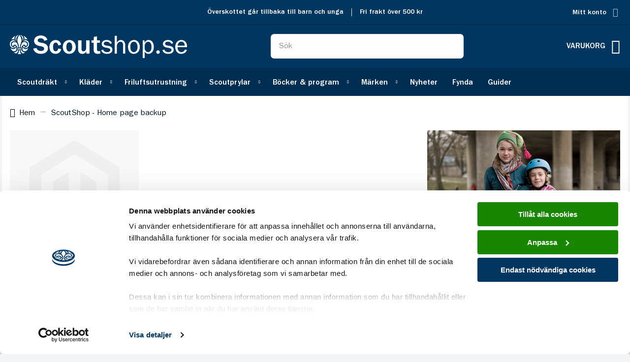

--- FILE ---
content_type: text/html; charset=UTF-8
request_url: https://www.scoutshop.se/home2
body_size: 11963
content:
 <!doctype html><html lang="sv"><head ><script> var LOCALE = 'sv\u002DSE'; var BASE_URL = 'https\u003A\u002F\u002Fwww.scoutshop.se\u002F'; var require = { 'baseUrl': 'https\u003A\u002F\u002Fwww.scoutshop.se\u002Fstatic\u002Fversion1763549084\u002Ffrontend\u002FLybe\u002Fscoutshop\u002Fsv_SE' };</script> <meta charset="utf-8"/>
<meta name="title" content="ScoutShop - Home page backup"/>
<meta name="robots" content="INDEX,FOLLOW"/>
<meta name="viewport" content="width=device-width, initial-scale=1"/>
<meta name="format-detection" content="telephone=no"/>
<title>ScoutShop - Home page backup</title>
    <link rel="stylesheet" type="text/css" media="all" href="https://www.scoutshop.se/static/version1763549084/frontend/Lybe/scoutshop/sv_SE/mage/calendar.css" />
<link rel="stylesheet" type="text/css" media="all" href="https://www.scoutshop.se/static/version1763549084/frontend/Lybe/scoutshop/sv_SE/jquery/uppy/dist/uppy-custom.css" />
<link rel="stylesheet" type="text/css" media="all" href="https://www.scoutshop.se/static/version1763549084/frontend/Lybe/scoutshop/sv_SE/css/app.css" />
<script type="text/javascript" src="https://www.scoutshop.se/static/version1763549084/_cache/merged/60f07ebc242ae8c75acac91022a78889.min.js"></script>
<link rel="icon" type="image/x-icon" href="https://www.scoutshop.se/media/favicon/default/scoutlogo.png" />
<link rel="shortcut icon" type="image/x-icon" href="https://www.scoutshop.se/media/favicon/default/scoutlogo.png" />
<!--10gwcwEZYpu0Twy8SdQBCqCfgqpVB36K-->
<style type="text/css">
@media only screen and (max-width: 768px) {
  #CybotCookiebotDialog *, #CybotCookiebotDialogBodyUnderlay * {
    font-size: 10px !important;
  }
  #CybotCookiebotDialogBody .CybotCookiebotScrollContainer {
    max-height: 10em !important;
  }
  #CybotCookiebotDialog .CybotCookiebotScrollContainer {
    min-height: 15vh !important;
  }
}
</style>
<!--s1yKYZxRvzu3o0G6v7FAZVDYFxLbzeTF-->     <script>
        window.getWpGA4Cookie = function(name) {
            match = document.cookie.match(new RegExp(name + '=([^;]+)'));
            if (match) return decodeURIComponent(match[1].replace(/\+/g, ' ')) ;
        };

        window.dataLayer = window.dataLayer || [];
                var dl4Objects = [{"pageName":"ScoutShop - Home page backup","pageType":"other"}];
        for (var i in dl4Objects) {
            window.dataLayer.push({ecommerce: null});
            window.dataLayer.push(dl4Objects[i]);
        }
         var wpGA4Cookies = ['wp_ga4_user_id','wp_ga4_customerGroup'];
        wpGA4Cookies.map(function(cookieName) {
            var cookieValue = window.getWpGA4Cookie(cookieName);
            if (cookieValue) {
                var dl4Object = {};
                dl4Object[cookieName.replace('wp_ga4_', '')] = cookieValue;
                window.dataLayer.push(dl4Object);
            }
        });</script>
   <!-- Google Tag Manager -->
<script>(function(w,d,s,l,i){w[l]=w[l]||[];w[l].push({'gtm.start':
new Date().getTime(),event:'gtm.js'});var f=d.getElementsByTagName(s)[0],
j=d.createElement(s),dl=l!='dataLayer'?'&l='+l:'';j.async=true;j.src=
'https://www.googletagmanager.com/gtm.js?id='+i+dl;f.parentNode.insertBefore(j,f);
})(window,document,'script','dataLayer','GTM-NHKLQXP');</script>
<!-- End Google Tag Manager -->  <script type="text/x-magento-init">
        {
            "*": {
                "Magento_PageCache/js/form-key-provider": {
                    "isPaginationCacheEnabled":
                        0                }
            }
        }</script> <script type="text&#x2F;javascript" src="https&#x3A;&#x2F;&#x2F;chimpstatic.com&#x2F;mcjs-connected&#x2F;js&#x2F;users&#x2F;fb347e64dc85f809a762c178c&#x2F;ebb2ef7aa68fdb34b726bc04a.js" defer="defer">
</script></head><body data-container="body" data-mage-init='{"loaderAjax": {}, "loader": { "icon": "https://www.scoutshop.se/static/version1763549084/frontend/Lybe/scoutshop/sv_SE/images/loader-2.gif"}}' id="html-body" class="cms-home2 cms-page-view page-layout-1column">   <!-- Google Tag Manager (noscript) -->
<noscript><iframe src="https://www.googletagmanager.com/ns.html?id=GTM-NHKLQXP"
height="0" width="0" style="display:none;visibility:hidden"></iframe></noscript>
<!-- End Google Tag Manager (noscript) -->         <script type="text/x-magento-init">
    {
        "*": {
            "Magento_PageBuilder/js/widget-initializer": {
                "config": {"[data-content-type=\"slider\"][data-appearance=\"default\"]":{"Magento_PageBuilder\/js\/content-type\/slider\/appearance\/default\/widget":false},"[data-content-type=\"map\"]":{"Magento_PageBuilder\/js\/content-type\/map\/appearance\/default\/widget":false},"[data-content-type=\"row\"]":{"Magento_PageBuilder\/js\/content-type\/row\/appearance\/default\/widget":false},"[data-content-type=\"tabs\"]":{"Magento_PageBuilder\/js\/content-type\/tabs\/appearance\/default\/widget":false},"[data-content-type=\"slide\"]":{"Magento_PageBuilder\/js\/content-type\/slide\/appearance\/default\/widget":{"buttonSelector":".pagebuilder-slide-button","showOverlay":"hover","dataRole":"slide"}},"[data-content-type=\"banner\"]":{"Magento_PageBuilder\/js\/content-type\/banner\/appearance\/default\/widget":{"buttonSelector":".pagebuilder-banner-button","showOverlay":"hover","dataRole":"banner"}},"[data-content-type=\"buttons\"]":{"Magento_PageBuilder\/js\/content-type\/buttons\/appearance\/inline\/widget":false},"[data-content-type=\"products\"][data-appearance=\"carousel\"]":{"Magento_PageBuilder\/js\/content-type\/products\/appearance\/carousel\/widget":false}},
                "breakpoints": {"desktop":{"label":"Desktop","stage":true,"default":true,"class":"desktop-switcher","icon":"Magento_PageBuilder::css\/images\/switcher\/switcher-desktop.svg","conditions":{"min-width":"1024px"},"options":{"products":{"default":{"slidesToShow":"5"}}}},"tablet":{"conditions":{"max-width":"1024px","min-width":"768px"},"options":{"products":{"default":{"slidesToShow":"4"},"continuous":{"slidesToShow":"3"}}}},"mobile":{"label":"Mobile","stage":true,"class":"mobile-switcher","icon":"Magento_PageBuilder::css\/images\/switcher\/switcher-mobile.svg","media":"only screen and (max-width: 767px)","conditions":{"max-width":"767px","min-width":"640px"},"options":{"products":{"default":{"slidesToShow":"3"}}}},"mobile-small":{"conditions":{"max-width":"640px"},"options":{"products":{"default":{"slidesToShow":"2"},"continuous":{"slidesToShow":"1"}}}}}            }
        }
    }</script>  <div class="cookie-status-message" id="cookie-status">The store will not work correctly when cookies are disabled.</div> <script type="text&#x2F;javascript">document.querySelector("#cookie-status").style.display = "none";</script> <script type="text/x-magento-init">
    {
        "*": {
            "cookieStatus": {}
        }
    }</script> <script type="text/x-magento-init">
    {
        "*": {
            "mage/cookies": {
                "expires": null,
                "path": "\u002F",
                "domain": ".www.scoutshop.se",
                "secure": true,
                "lifetime": "3600"
            }
        }
    }</script>  <noscript><div class="message global noscript"><div class="content"><p><strong>JavaScript seems to be disabled in your browser.</strong> <span> For the best experience on our site, be sure to turn on Javascript in your browser.</span></p></div></div></noscript>    <script> window.cookiesConfig = window.cookiesConfig || {}; window.cookiesConfig.secure = true; </script> <script>    require.config({
        map: {
            '*': {
                wysiwygAdapter: 'mage/adminhtml/wysiwyg/tiny_mce/tinymceAdapter'
            }
        }
    });</script> <script>    require.config({
        paths: {
            googleMaps: 'https\u003A\u002F\u002Fmaps.googleapis.com\u002Fmaps\u002Fapi\u002Fjs\u003Fv\u003D3.56\u0026key\u003D'
        },
        config: {
            'Magento_PageBuilder/js/utils/map': {
                style: '',
            },
            'Magento_PageBuilder/js/content-type/map/preview': {
                apiKey: '',
                apiKeyErrorMessage: 'You\u0020must\u0020provide\u0020a\u0020valid\u0020\u003Ca\u0020href\u003D\u0027https\u003A\u002F\u002Fwww.scoutshop.se\u002Fadminhtml\u002Fsystem_config\u002Fedit\u002Fsection\u002Fcms\u002F\u0023cms_pagebuilder\u0027\u0020target\u003D\u0027_blank\u0027\u003EGoogle\u0020Maps\u0020API\u0020key\u003C\u002Fa\u003E\u0020to\u0020use\u0020a\u0020map.'
            },
            'Magento_PageBuilder/js/form/element/map': {
                apiKey: '',
                apiKeyErrorMessage: 'You\u0020must\u0020provide\u0020a\u0020valid\u0020\u003Ca\u0020href\u003D\u0027https\u003A\u002F\u002Fwww.scoutshop.se\u002Fadminhtml\u002Fsystem_config\u002Fedit\u002Fsection\u002Fcms\u002F\u0023cms_pagebuilder\u0027\u0020target\u003D\u0027_blank\u0027\u003EGoogle\u0020Maps\u0020API\u0020key\u003C\u002Fa\u003E\u0020to\u0020use\u0020a\u0020map.'
            },
        }
    });</script><script>
    require.config({
        shim: {
            'Magento_PageBuilder/js/utils/map': {
                deps: ['googleMaps']
            }
        }
    });</script><div class="page-wrapper"><header class="page-header"><div class="panel wrapper"><div class="grid-container"><div class="panel header"> <div class="header-top-message-wrapper"> <div class="header-top-message"> <span>Överskottet går tillbaka till barn och unga</span> </div> <div class="header-top-message"> <span>Fri frakt över 500 kr</span> </div></div><script>
    require(['jquery'], function ($) {

        
        $(document).ready(function () {
            var headerTopMessage = $('.header-top-message-wrapper');
            var messages = headerTopMessage.children();

            if (messages.length > 1) {
                messages.each(function (index, message) {
                    if (index > 0) {
                        $(message).addClass('hidden');
                    }
                });

                var index = 1;
                setInterval(function () {
                    messages.each(function (i, message) {
                        $(message).toggleClass('hidden', i !== index);
                        $(message).toggleClass('fadeIn', i === index);
                    });

                    index = (index + 1) % messages.length;
                }, 5000);
            }
        });

    });</script><ul class="header links"><li><a href="https://www.scoutshop.se/customer/account/" id="idIWgcEyVk" class="my-account" >Mitt konto</a></li> </ul> <a class="action skip contentarea" href="#contentarea"><span> Skip to Content</span></a>  </div></div></div><div class="grid-container"><div class="header content">  <span data-action="toggle-nav" class="action nav-toggle"><span class="hamburger-menu"><span></span> <span></span> <span></span></span></span> <a class="logo" href="https://www.scoutshop.se/" title=""><img src="https://www.scoutshop.se/media/logo/default/Scoutshop.se-vit.png" title="" alt="" width="170"  /></a> <div class="block block-mobile-search-icon" data-bind="scope: 'mobile_search_icon'"><div class="block-content"><div class="icon-search search-icon-trigger" data-bind="click: toggleSearch"></div></div></div><script type="text/x-magento-init">
    {
        "*": {
             "Magento_Ui/js/core/app": {
                "components": {
                    "mobile_search_icon": {
                        "component": "Lybe_Theme/js/view/mobile_search_icon"
                    }
                }
            }
        }
    }</script> <div data-block="minicart" class="minicart-wrapper"><a class="action showcart" href="https://www.scoutshop.se/checkout/cart/" data-bind="scope: 'minicart_content'"><span class="amount price-container"><span class="text">Varukorg</span> <span class="price-wrapper" data-bind="html: getCartParam('subtotal')"></span></span> <span class="icon-bag"><span class="path1"></span> <span class="path2"></span> <span class="path3"></span></span> <span class="counter qty empty" data-bind="css: { empty: !!getCartParam('summary_count') == false }, blockLoader: isLoading"><span class="counter-number"><!-- ko text: getCartParam('summary_count') --><!-- /ko --></span> <span class="counter-label"><!-- ko if: getCartParam('summary_count') --><!-- ko text: getCartParam('summary_count') --><!-- /ko --><!-- ko i18n: 'items' --><!-- /ko --><!-- /ko --></span></span></a>  <div class="block block-minicart" data-role="dropdownDialog" data-mage-init='{"dropdownDialog":{ "appendTo":"[data-block=minicart]", "triggerTarget":".showcart", "timeout": "2000", "closeOnMouseLeave": false, "closeOnEscape": true, "triggerClass":"active", "parentClass":"active", "buttons":[]}}'><div id="minicart-content-wrapper" data-bind="scope: 'minicart_content'"><!-- ko template: getTemplate() --><!-- /ko --></div></div> <script>
        window.checkout = {"shoppingCartUrl":"https:\/\/www.scoutshop.se\/checkout\/cart\/","checkoutUrl":"https:\/\/www.scoutshop.se\/checkout\/","updateItemQtyUrl":"https:\/\/www.scoutshop.se\/checkout\/sidebar\/updateItemQty\/","removeItemUrl":"https:\/\/www.scoutshop.se\/checkout\/sidebar\/removeItem\/","imageTemplate":"Magento_Catalog\/product\/image_with_borders","baseUrl":"https:\/\/www.scoutshop.se\/","minicartMaxItemsVisible":3,"websiteId":"1","maxItemsToDisplay":999,"storeId":"1","storeGroupId":"1","customerLoginUrl":"https:\/\/www.scoutshop.se\/customer\/account\/login\/referer\/aHR0cHM6Ly93d3cuc2NvdXRzaG9wLnNlL2hvbWUy\/","isRedirectRequired":false,"autocomplete":"off","captcha":{"user_login":{"isCaseSensitive":false,"imageHeight":50,"imageSrc":"","refreshUrl":"https:\/\/www.scoutshop.se\/captcha\/refresh\/","isRequired":false,"timestamp":1769551626}}};</script><script type="text/x-magento-init">
    {
        "[data-block='minicart']": {
            "Magento_Ui/js/core/app": {"components":{"minicart_content":{"children":{"subtotal.container":{"children":{"subtotal":{"children":{"subtotal.totals":{"config":{"display_cart_subtotal_incl_tax":0,"display_cart_subtotal_excl_tax":1,"template":"Magento_Tax\/checkout\/minicart\/subtotal\/totals"},"children":{"subtotal.totals.msrp":{"component":"Magento_Msrp\/js\/view\/checkout\/minicart\/subtotal\/totals","config":{"displayArea":"minicart-subtotal-hidden","template":"Magento_Msrp\/checkout\/minicart\/subtotal\/totals"}}},"component":"Magento_Tax\/js\/view\/checkout\/minicart\/subtotal\/totals"}},"component":"uiComponent","config":{"template":"Magento_Checkout\/minicart\/subtotal"}}},"component":"uiComponent","config":{"displayArea":"subtotalContainer"}},"item.renderer":{"component":"Magento_Checkout\/js\/view\/cart-item-renderer","config":{"displayArea":"defaultRenderer","template":"Scoutshop_Minicart\/minicart\/item\/default"},"children":{"item.image":{"component":"Magento_Catalog\/js\/view\/image","config":{"template":"Magento_Catalog\/product\/image","displayArea":"itemImage"}},"checkout.cart.item.price.sidebar":{"component":"uiComponent","config":{"template":"Magento_Checkout\/minicart\/item\/price","displayArea":"priceSidebar"}}}},"extra_info":{"component":"uiComponent","config":{"displayArea":"extraInfo"}},"promotion":{"component":"uiComponent","config":{"displayArea":"promotion"}}},"config":{"itemRenderer":{"default":"defaultRenderer","simple":"defaultRenderer","virtual":"defaultRenderer"},"template":"Magento_Checkout\/minicart\/content"},"component":"Magento_Checkout\/js\/view\/minicart"}},"types":[]}        },
        "*": {
            "Magento_Ui/js/block-loader": "https://www.scoutshop.se/static/version1763549084/frontend/Lybe/scoutshop/sv_SE/images/loader-1.gif"
        }
    }</script></div>  <div class="block block-search"><div class="block block-title"><strong>Search</strong></div><div class="block block-content"><form class="form minisearch" id="search_mini_form" action="https://www.scoutshop.se/catalogsearch/result/" method="get"><div class="field search"><label class="label" for="search" data-role="minisearch-label"><span>Search</span></label> <div class="control"><input id="search" data-mage-init='{"quickSearch":{ "formSelector":"#search_mini_form", "url":"https://www.scoutshop.se/search/ajax/suggest/", "destinationSelector":"#search_autocomplete"} }' type="text" name="q" value="" placeholder="Sök" class="input-text" maxlength="128" role="combobox" aria-haspopup="false" aria-autocomplete="both" autocomplete="off"/><!-- <div id="search_autocomplete" class="search-autocomplete"></div>--> <div class="nested"><a class="action advanced" href="https://www.scoutshop.se/catalogsearch/advanced/" data-action="advanced-search">Advanced Search</a></div></div></div><div class="actions" data-bind="scope: 'mobile_search_icon'"><button type="submit" title="Search" class="action search"><span>Search</span></button> <div class="icon-close search-icon-trigger" data-bind="click: toggleSearch"></div></div></form></div></div><script type="text/x-magento-init">
    {
        "*": {
             "Magento_Ui/js/core/app": {
                "components": {
                    "mobile_search_icon": {
                        "component": "Lybe_Theme/js/view/mobile_search_icon"
                    }
                }
            }
        }
    }</script></div></div>    <div class="sections nav-sections"> <div class="section-items nav-sections-items">  <div class="section-item-content nav-sections-item-content" id="store.menu" data-role="content">  <nav class="navigation" data-action="navigation"><ul data-mage-init='{"menu":{"responsive":true, "expanded":true, "position":{"my":"left top","at":"left bottom"}}}'><li  class="level0 nav-1 category-item first level-top parent"><a href="https://www.scoutshop.se/scoutdrakt"  class="level-top" ><span>Scoutdräkt</span></a><ul class="level0 submenu"><li  class="level1 nav-1-1 category-item first"><a href="https://www.scoutshop.se/scoutdrakt/scoutskjortor" ><span>Scoutskjortor</span></a></li><li  class="level1 nav-1-2 category-item"><a href="https://www.scoutshop.se/scoutdrakt/scout-t-shirt" ><span>Scout t-shirt</span></a></li><li  class="level1 nav-1-3 category-item"><a href="https://www.scoutshop.se/scoutdrakt/scout-pike" ><span>Scout piké</span></a></li><li  class="level1 nav-1-4 category-item"><a href="https://www.scoutshop.se/scoutdrakt/scouthalsdukar-och-soljor" ><span>Scouthalsdukar &amp; söljor</span></a></li><li  class="level1 nav-1-5 category-item last"><a href="https://www.scoutshop.se/scoutdrakt/secondhand" ><span>Second hand</span></a></li></ul></li><li  class="level0 nav-2 category-item level-top parent"><a href="https://www.scoutshop.se/klader"  class="level-top" ><span>Kläder</span></a><ul class="level0 submenu"><li  class="level1 nav-2-1 category-item first"><a href="https://www.scoutshop.se/klader/t-shirt" ><span>T-shirt</span></a></li><li  class="level1 nav-2-2 category-item"><a href="https://www.scoutshop.se/klader/trojor" ><span>Tröjor</span></a></li><li  class="level1 nav-2-3 category-item"><a href="https://www.scoutshop.se/klader/jackor" ><span>Jackor</span></a></li><li  class="level1 nav-2-4 category-item"><a href="https://www.scoutshop.se/klader/byxor" ><span>Byxor</span></a></li><li  class="level1 nav-2-5 category-item last"><a href="https://www.scoutshop.se/klader/mossa-vantar-sockor" ><span>Mössor, vantar &amp; sockor</span></a></li></ul></li><li  class="level0 nav-3 category-item level-top parent"><a href="https://www.scoutshop.se/friluftsutrustning"  class="level-top" ><span>Friluftsutrustning</span></a><ul class="level0 submenu"><li  class="level1 nav-3-1 category-item first"><a href="https://www.scoutshop.se/friluftsutrustning/ryggsackar-vaskor" ><span>Ryggsäckar &amp; väskor</span></a></li><li  class="level1 nav-3-2 category-item"><a href="https://www.scoutshop.se/friluftsutrustning/packpasar-forvaring" ><span>Packpåsar &amp; förvaring</span></a></li><li  class="level1 nav-3-3 category-item"><a href="https://www.scoutshop.se/friluftsutrustning/sova-vila" ><span>Sova &amp; vila</span></a></li><li  class="level1 nav-3-4 category-item"><a href="https://www.scoutshop.se/friluftsutrustning/ata-laga" ><span>Äta &amp; dricka</span></a></li><li  class="level1 nav-3-5 category-item"><a href="https://www.scoutshop.se/friluftsutrustning/friluftskok-tillbehor" ><span>Friluftskök &amp; tillbehör</span></a></li><li  class="level1 nav-3-6 category-item"><a href="https://www.scoutshop.se/friluftsutrustning/knivar-verktyg" ><span>Knivar &amp; verktyg</span></a></li><li  class="level1 nav-3-7 category-item"><a href="https://www.scoutshop.se/friluftsutrustning/lysa-ladda" ><span>Lysa &amp; ladda</span></a></li><li  class="level1 nav-3-8 category-item last"><a href="https://www.scoutshop.se/friluftsutrustning/hygien-sjukvard" ><span>Hygien &amp; sjukvård</span></a></li></ul></li><li  class="level0 nav-4 category-item level-top parent"><a href="https://www.scoutshop.se/scoutprylar"  class="level-top" ><span>Scoutprylar</span></a><ul class="level0 submenu"><li  class="level1 nav-4-1 category-item first"><a href="https://www.scoutshop.se/scoutprylar/sjo-vatten" ><span>Sjö &amp; vatten</span></a></li><li  class="level1 nav-4-2 category-item"><a href="https://www.scoutshop.se/scoutprylar/flaggor-symboler" ><span>Flaggor &amp; symboler</span></a></li><li  class="level1 nav-4-3 category-item"><a href="https://www.scoutshop.se/scoutprylar/presenter-gavor" ><span>Presenter &amp; gåvor</span></a></li><li  class="level1 nav-4-4 category-item"><a href="https://www.scoutshop.se/scoutprylar/hantverk-bygga" ><span>Hantverk &amp; bygga</span></a></li><li  class="level1 nav-4-5 category-item last"><a href="https://www.scoutshop.se/scoutprylar/hajk" ><span>Hajk</span></a></li></ul></li><li  class="level0 nav-5 category-item level-top parent"><a href="https://www.scoutshop.se/bocker-program"  class="level-top" ><span>Böcker &amp; program</span></a><ul class="level0 submenu"><li  class="level1 nav-5-1 category-item first"><a href="https://www.scoutshop.se/bocker-program/program" ><span>Program</span></a></li><li  class="level1 nav-5-2 category-item"><a href="https://www.scoutshop.se/bocker-program/utbildning-fordjupning" ><span>Utbildning &amp; fördjupning</span></a></li><li  class="level1 nav-5-3 category-item last"><a href="https://www.scoutshop.se/bocker-program/fritid-hobby" ><span>Fritid &amp; hobby</span></a></li></ul></li><li  class="level0 nav-6 category-item level-top parent"><a href="https://www.scoutshop.se/marken"  class="level-top" ><span>Märken</span></a><ul class="level0 submenu"><li  class="level1 nav-6-1 category-item first"><a href="https://www.scoutshop.se/marken/tillhorighetsmarken" ><span>Tillhörighetsmärken</span></a></li><li  class="level1 nav-6-2 category-item"><a href="https://www.scoutshop.se/marken/deltagandemarken" ><span>Deltagandemärken</span></a></li><li  class="level1 nav-6-3 category-item"><a href="https://www.scoutshop.se/marken/bevismarken" ><span>Bevismärken</span></a></li><li  class="level1 nav-6-4 category-item"><a href="https://www.scoutshop.se/marken/behorighetsmarken" ><span>Behörighetsmärken</span></a></li><li  class="level1 nav-6-5 category-item"><a href="https://www.scoutshop.se/marken/intressemarken" ><span>Intressemärken</span></a></li><li  class="level1 nav-6-6 category-item"><a href="https://www.scoutshop.se/marken/scout-pa-sjo-vatten" ><span>Scout på sjö &amp; vatten</span></a></li><li  class="level1 nav-6-7 category-item"><a href="https://www.scoutshop.se/marken/fortjanstmarken" ><span>Förtjänstmärken</span></a></li><li  class="level1 nav-6-8 category-item"><a href="https://www.scoutshop.se/marken/ovriga-marken" ><span>Övriga märken</span></a></li><li  class="level1 nav-6-9 category-item last"><a href="https://www.scoutshop.se/marken/klistermarken-pins" ><span>Klistermärken &amp; pins</span></a></li></ul></li><li  class="level0 nav-7 category-item level-top"><a href="https://www.scoutshop.se/nyheter"  class="level-top" ><span>Nyheter</span></a></li><li  class="level0 nav-8 category-item last level-top"><a href="https://www.scoutshop.se/fynda"  class="level-top" ><span>Fynda</span></a></li> <li class="level0 level-top"><a href="https://www.scoutshop.se/guider/"><span>Guider</span></a></li></ul></nav></div>  <div class="section-item-content nav-sections-item-content" id="store.links" data-role="content"><!-- Account links --></div> </div></div></header>  <div class="breadcrumbs"><ul class="items"> <li class="item home"> <a href="https://www.scoutshop.se/" title="Go to Home Page">Hem</a> </li>  <li class="item cms_page"> <strong>ScoutShop - Home page backup </strong> </li> </ul></div><main id="maincontent" class="page-main"> <a id="contentarea" tabindex="-1"></a><div class="page messages"> <div data-placeholder="messages"></div><div data-bind="scope: 'messages'"><!-- ko if: cookieMessages && cookieMessages.length > 0 --><div role="alert" data-bind="foreach: { data: cookieMessages, as: 'message', afterRender: afterRender }" class="messages"><div data-bind="attr: { class: 'message-' + message.type + ' ' + message.type + ' message', 'data-ui-id': 'message-' + message.type }"><div data-bind="html: message.text"></div></div></div><!-- /ko --><!-- ko if: messages().messages && messages().messages.length > 0 --><div role="alert" data-bind="foreach: { data: messages().messages, as: 'message', afterRender: afterRender }" class="messages"><div data-bind="attr: { class: 'message-' + message.type + ' ' + message.type + ' message', 'data-ui-id': 'message-' + message.type }"><div data-bind="html: message.text"></div></div></div><!-- /ko --></div><script type="text/x-magento-init">
    {
        "*": {
            "Magento_Ui/js/core/app": {
                "components": {
                    "messages": {
                        "component": "Magento_Theme/js/view/messages",
                        "messagesWrapperSelector": ".page.messages"
                    }
                }
            }
        }
    }</script></div><div class="columns"><div class="column main"><input name="form_key" type="hidden" value="oM9x527BGdV3K6yu" /> <div id="authenticationPopup" data-bind="scope:'authenticationPopup', style: {display: 'none'}"> <script>window.authenticationPopup = {"autocomplete":"off","customerRegisterUrl":"https:\/\/www.scoutshop.se\/customer\/account\/create\/","customerForgotPasswordUrl":"https:\/\/www.scoutshop.se\/customer\/account\/forgotpassword\/","baseUrl":"https:\/\/www.scoutshop.se\/","customerLoginUrl":"https:\/\/www.scoutshop.se\/customer\/ajax\/login\/"}</script> <!-- ko template: getTemplate() --><!-- /ko --> <script type="text/x-magento-init">
        {
            "#authenticationPopup": {
                "Magento_Ui/js/core/app": {"components":{"authenticationPopup":{"component":"Magento_Customer\/js\/view\/authentication-popup","children":{"messages":{"component":"Magento_Ui\/js\/view\/messages","displayArea":"messages"},"captcha":{"component":"Magento_Captcha\/js\/view\/checkout\/loginCaptcha","displayArea":"additional-login-form-fields","formId":"user_login","configSource":"checkout"},"recaptcha":{"component":"Magento_ReCaptchaFrontendUi\/js\/reCaptcha","displayArea":"additional-login-form-fields","reCaptchaId":"recaptcha-popup-login","settings":{"rendering":{"sitekey":"6LdKPEEmAAAAAKpMN9wDmuYCEVXpXWGIZsmgg1ej","badge":"inline","size":"invisible","theme":"light","hl":""},"invisible":true}}}}}}            },
            "*": {
                "Magento_Ui/js/block-loader": "https\u003A\u002F\u002Fwww.scoutshop.se\u002Fstatic\u002Fversion1763549084\u002Ffrontend\u002FLybe\u002Fscoutshop\u002Fsv_SE\u002Fimages\u002Floader\u002D1.gif"
                 }
        }</script></div> <script type="text/x-magento-init">
    {
        "*": {
            "Magento_Customer/js/section-config": {
                "sections": {"stores\/store\/switch":["*"],"stores\/store\/switchrequest":["*"],"directory\/currency\/switch":["*"],"*":["messages"],"customer\/account\/logout":["*","recently_viewed_product","recently_compared_product","persistent"],"customer\/account\/loginpost":["*"],"customer\/account\/createpost":["*"],"customer\/account\/editpost":["*"],"customer\/ajax\/login":["checkout-data","cart","captcha"],"catalog\/product_compare\/add":["compare-products","wp_ga4"],"catalog\/product_compare\/remove":["compare-products"],"catalog\/product_compare\/clear":["compare-products"],"sales\/guest\/reorder":["cart"],"sales\/order\/reorder":["cart"],"checkout\/cart\/add":["cart","directory-data","wp_ga4"],"checkout\/cart\/delete":["cart","wp_ga4"],"checkout\/cart\/updatepost":["cart","wp_ga4"],"checkout\/cart\/updateitemoptions":["cart","wp_ga4"],"checkout\/cart\/couponpost":["cart"],"checkout\/cart\/estimatepost":["cart"],"checkout\/cart\/estimateupdatepost":["cart"],"checkout\/onepage\/saveorder":["cart","checkout-data","last-ordered-items"],"checkout\/sidebar\/removeitem":["cart","wp_ga4"],"checkout\/sidebar\/updateitemqty":["cart","wp_ga4"],"rest\/*\/v1\/carts\/*\/payment-information":["cart","last-ordered-items","captcha","wp_ga4"],"rest\/*\/v1\/guest-carts\/*\/payment-information":["cart","captcha","wp_ga4"],"rest\/*\/v1\/guest-carts\/*\/selected-payment-method":["cart","checkout-data"],"rest\/*\/v1\/carts\/*\/selected-payment-method":["cart","checkout-data"],"paypal\/express\/placeorder":["cart","checkout-data"],"paypal\/payflowexpress\/placeorder":["cart","checkout-data"],"paypal\/express\/onauthorization":["cart","checkout-data"],"persistent\/index\/unsetcookie":["persistent"],"review\/product\/post":["review"],"paymentservicespaypal\/smartbuttons\/placeorder":["cart","checkout-data"],"paymentservicespaypal\/smartbuttons\/cancel":["cart","checkout-data"],"wishlist\/index\/add":["wishlist","wp_ga4"],"wishlist\/index\/remove":["wishlist"],"wishlist\/index\/updateitemoptions":["wishlist"],"wishlist\/index\/update":["wishlist"],"wishlist\/index\/cart":["wishlist","cart","wp_ga4"],"wishlist\/index\/fromcart":["wishlist","cart"],"wishlist\/index\/allcart":["wishlist","cart","wp_ga4"],"wishlist\/shared\/allcart":["wishlist","cart"],"wishlist\/shared\/cart":["cart"],"checkout\/cart\/configure":["wp_ga4"],"rest\/*\/v1\/guest-carts\/*\/shipping-information":["wp_ga4"],"rest\/*\/v1\/carts\/*\/shipping-information":["wp_ga4"]},
                "clientSideSections": ["checkout-data","cart-data"],
                "baseUrls": ["https:\/\/www.scoutshop.se\/"],
                "sectionNames": ["messages","customer","compare-products","last-ordered-items","cart","directory-data","captcha","loggedAsCustomer","persistent","review","payments","wishlist","wp_ga4","recently_viewed_product","recently_compared_product","product_data_storage","paypal-billing-agreement","paypal-buyer-country"]            }
        }
    }</script> <script type="text/x-magento-init">
    {
        "*": {
            "Magento_Customer/js/customer-data": {
                "sectionLoadUrl": "https\u003A\u002F\u002Fwww.scoutshop.se\u002Fcustomer\u002Fsection\u002Fload\u002F",
                "expirableSectionLifetime": 60,
                "expirableSectionNames": ["cart","persistent"],
                "cookieLifeTime": "3600",
                "cookieDomain": "",
                "updateSessionUrl": "https\u003A\u002F\u002Fwww.scoutshop.se\u002Fcustomer\u002Faccount\u002FupdateSession\u002F",
                "isLoggedIn": ""
            }
        }
    }</script> <script type="text/x-magento-init">
    {
        "*": {
            "Magento_Customer/js/invalidation-processor": {
                "invalidationRules": {
                    "website-rule": {
                        "Magento_Customer/js/invalidation-rules/website-rule": {
                            "scopeConfig": {
                                "websiteId": "1"
                            }
                        }
                    }
                }
            }
        }
    }</script> <script type="text/x-magento-init">
    {
        "body": {
            "pageCache": {"url":"https:\/\/www.scoutshop.se\/page_cache\/block\/render\/page_id\/3\/","handles":["default","cms_page_view","cms_page_view_id_home2"],"originalRequest":{"route":"cms","controller":"page","action":"view","uri":"\/home2"},"versionCookieName":"private_content_version"}        }
    }</script> <div id="monkey_campaign" style="display:none;" data-mage-init='{"campaigncatcher":{"checkCampaignUrl": "https://www.scoutshop.se/mailchimp/campaign/check/"}}'></div><div class="grid-x grid-margin-x">
<div class="cell small-12 medium-8">
<div class="hero"><img src="https://www.scoutshop.se/media/wysiwyg/homepage/hero_main.jpg">
<div class="text-holder">
<h2>Julklappsdags</h2>
<br>
<h3>En julklapp från Scouterna gör fler glada</h3>
</div>
</div>
</div>
<div class="cell small-12 medium-4">
<div class="hero"><img src="https://www.scoutshop.se/media/wysiwyg/homepage/hero_side.jpg"></div>
</div>
</div>
<div class="product-top-list"><div class="block widget block-products-list grid"> <div class="block-title"><strong>Populära produkter</strong></div> <div class="block-content"><!-- new_products_content_widget_grid--> <div class="products-grid grid"><ol class="product-items widget-product-grid">  <li class="product-item"> <div class="product-item-info"><a href="https://www.scoutshop.se/asivik-lightbank-3300-lykta-powerbank" class="product-item-photo">  <span class="product-image-container product-image-container-4341"><span class="product-image-wrapper"><img class="product-image-photo"  src="https://www.scoutshop.se/media/catalog/product/cache/2533cb8ed4f9eeec9907af81736a4507/5/1/514663-asivik_lightbank_3300.jpg" loading="lazy" width="180" height="180" alt="Asivik&#x20;LightBank&#x20;3300&#x20;Lykta&#x20;och&#x20;Powerbank"/></span></span>  <style>.product-image-container-4341 {
    width: 180px;
    height: auto;
    aspect-ratio: 180 / 180;
}
.product-image-container-4341 span.product-image-wrapper {
    height: 100%;
    width: 100%;
}
@supports not (aspect-ratio: auto) { 
    .product-image-container-4341 span.product-image-wrapper {
        padding-bottom: 100%;
    }
}</style></a> <div class="product-item-details"><strong class="product-item-name"><a title="Asivik LightBank 3300 Lykta &amp; Powerbank" href="https://www.scoutshop.se/asivik-lightbank-3300-lykta-powerbank" class="product-item-link">Asivik LightBank 3300 Lykta &amp; Powerbank</a></strong>    <div class="price-box price-final_price" data-role="priceBox" data-product-id="4341" data-price-box="product-id-4341">     <span class="price-container price-final_price&#x20;tax&#x20;weee" > <span  id="old-price-4341-widget-product-grid"  data-price-amount="569" data-price-type="finalPrice" class="price-wrapper " ><span class="price">569,00 kr</span></span>  </span>  </div>   <div class="product-item-inner"><div class="product-item-actions"> <div class="actions-primary">  <form data-role="tocart-form" data-product-sku="53000120" action="https://www.scoutshop.se/checkout/cart/add/uenc/aHR0cHM6Ly93d3cuc2NvdXRzaG9wLnNlL2hvbWUy/product/4341/" method="post">  <input type="hidden" name="product" value="4341"><input type="hidden" name="uenc" value="aHR0cHM6Ly93d3cuc2NvdXRzaG9wLnNlL2NoZWNrb3V0L2NhcnQvYWRkL3VlbmMvYUhSMGNITTZMeTkzZDNjdWMyTnZkWFJ6YUc5d0xuTmxMMmh2YldVeS9wcm9kdWN0LzQzNDEv"><input name="form_key" type="hidden" value="oM9x527BGdV3K6yu" /> <button type="submit" title="Lägg i varukorgen" class="action tocart primary"><span>Lägg i varukorgen</span></button></form> <script type="text/x-magento-init">
                                                        {
                                                            "[data-role=tocart-form], .form.map.checkout": {
                                                                "catalogAddToCart": {
                                                                    "product_sku": "53000120"
                                                                }
                                                            }
                                                        }</script> </div>  <div class="actions-secondary" data-role="add-to-links">   <a href="#" class="action tocompare" data-post='{"action":"https:\/\/www.scoutshop.se\/catalog\/product_compare\/add\/","data":{"product":"4341","uenc":"aHR0cHM6Ly93d3cuc2NvdXRzaG9wLnNlL2hvbWUy"}}' title="Add&#x20;to&#x20;Compare"><span>Add to Compare</span></a> </div></div></div></div></div>  </li><li class="product-item"> <div class="product-item-info"><a href="https://www.scoutshop.se/world-thinking-day-2026" class="product-item-photo">  <span class="product-image-container product-image-container-4321"><span class="product-image-wrapper"><img class="product-image-photo"  src="https://www.scoutshop.se/media/catalog/product/cache/2533cb8ed4f9eeec9907af81736a4507/w/o/world-thinking-day-26.jpg" loading="lazy" width="180" height="180" alt="World&#x20;Thinking&#x20;Day&#x20;2026"/></span></span>  <style>.product-image-container-4321 {
    width: 180px;
    height: auto;
    aspect-ratio: 180 / 180;
}
.product-image-container-4321 span.product-image-wrapper {
    height: 100%;
    width: 100%;
}
@supports not (aspect-ratio: auto) { 
    .product-image-container-4321 span.product-image-wrapper {
        padding-bottom: 100%;
    }
}</style></a> <div class="product-item-details"><strong class="product-item-name"><a title="World Thinking Day 2026 1-pack" href="https://www.scoutshop.se/world-thinking-day-2026" class="product-item-link">World Thinking Day 2026 1-pack</a></strong>    <div class="price-box price-final_price" data-role="priceBox" data-product-id="4321" data-price-box="product-id-4321">     <span class="price-container price-final_price&#x20;tax&#x20;weee" > <span  id="old-price-4321-widget-product-grid"  data-price-amount="20" data-price-type="finalPrice" class="price-wrapper " ><span class="price">20,00 kr</span></span>  </span>  </div>   <div class="product-item-inner"><div class="product-item-actions"> <div class="actions-primary">  <form data-role="tocart-form" data-product-sku="21800009" action="https://www.scoutshop.se/checkout/cart/add/uenc/aHR0cHM6Ly93d3cuc2NvdXRzaG9wLnNlL2hvbWUy/product/4321/" method="post">  <input type="hidden" name="product" value="4321"><input type="hidden" name="uenc" value="aHR0cHM6Ly93d3cuc2NvdXRzaG9wLnNlL2NoZWNrb3V0L2NhcnQvYWRkL3VlbmMvYUhSMGNITTZMeTkzZDNjdWMyTnZkWFJ6YUc5d0xuTmxMMmh2YldVeS9wcm9kdWN0LzQzMjEv"><input name="form_key" type="hidden" value="oM9x527BGdV3K6yu" /> <button type="submit" title="Lägg i varukorgen" class="action tocart primary"><span>Lägg i varukorgen</span></button></form> <script type="text/x-magento-init">
                                                        {
                                                            "[data-role=tocart-form], .form.map.checkout": {
                                                                "catalogAddToCart": {
                                                                    "product_sku": "21800009"
                                                                }
                                                            }
                                                        }</script> </div>  <div class="actions-secondary" data-role="add-to-links">   <a href="#" class="action tocompare" data-post='{"action":"https:\/\/www.scoutshop.se\/catalog\/product_compare\/add\/","data":{"product":"4321","uenc":"aHR0cHM6Ly93d3cuc2NvdXRzaG9wLnNlL2hvbWUy"}}' title="Add&#x20;to&#x20;Compare"><span>Add to Compare</span></a> </div></div></div></div></div>  </li><li class="product-item"> <div class="product-item-info"><a href="https://www.scoutshop.se/st-georgs-marke-2026-10-pack" class="product-item-photo">  <span class="product-image-container product-image-container-4320"><span class="product-image-wrapper"><img class="product-image-photo"  src="https://www.scoutshop.se/media/catalog/product/cache/2533cb8ed4f9eeec9907af81736a4507/s/t/st_georgs_marke.jpg" loading="lazy" width="180" height="180" alt="St&#x20;Georgs&#x20;m&#xE4;rke&#x20;2026"/></span></span>  <style>.product-image-container-4320 {
    width: 180px;
    height: auto;
    aspect-ratio: 180 / 180;
}
.product-image-container-4320 span.product-image-wrapper {
    height: 100%;
    width: 100%;
}
@supports not (aspect-ratio: auto) { 
    .product-image-container-4320 span.product-image-wrapper {
        padding-bottom: 100%;
    }
}</style></a> <div class="product-item-details"><strong class="product-item-name"><a title="St Georgs märke 2026 10-pack" href="https://www.scoutshop.se/st-georgs-marke-2026-10-pack" class="product-item-link">St Georgs märke 2026 10-pack</a></strong>    <div class="price-box price-final_price" data-role="priceBox" data-product-id="4320" data-price-box="product-id-4320">     <span class="price-container price-final_price&#x20;tax&#x20;weee" > <span  id="old-price-4320-widget-product-grid"  data-price-amount="110" data-price-type="finalPrice" class="price-wrapper " ><span class="price">110,00 kr</span></span>  </span>  </div>   <div class="product-item-inner"><div class="product-item-actions"> <div class="actions-primary">  <form data-role="tocart-form" data-product-sku="21100064" action="https://www.scoutshop.se/checkout/cart/add/uenc/aHR0cHM6Ly93d3cuc2NvdXRzaG9wLnNlL2hvbWUy/product/4320/" method="post">  <input type="hidden" name="product" value="4320"><input type="hidden" name="uenc" value="aHR0cHM6Ly93d3cuc2NvdXRzaG9wLnNlL2NoZWNrb3V0L2NhcnQvYWRkL3VlbmMvYUhSMGNITTZMeTkzZDNjdWMyTnZkWFJ6YUc5d0xuTmxMMmh2YldVeS9wcm9kdWN0LzQzMjAv"><input name="form_key" type="hidden" value="oM9x527BGdV3K6yu" /> <button type="submit" title="Lägg i varukorgen" class="action tocart primary"><span>Lägg i varukorgen</span></button></form> <script type="text/x-magento-init">
                                                        {
                                                            "[data-role=tocart-form], .form.map.checkout": {
                                                                "catalogAddToCart": {
                                                                    "product_sku": "21100064"
                                                                }
                                                            }
                                                        }</script> </div>  <div class="actions-secondary" data-role="add-to-links">   <a href="#" class="action tocompare" data-post='{"action":"https:\/\/www.scoutshop.se\/catalog\/product_compare\/add\/","data":{"product":"4320","uenc":"aHR0cHM6Ly93d3cuc2NvdXRzaG9wLnNlL2hvbWUy"}}' title="Add&#x20;to&#x20;Compare"><span>Add to Compare</span></a> </div></div></div></div></div>  </li><li class="product-item"> <div class="product-item-info"><a href="https://www.scoutshop.se/scouthjalpen-2026" class="product-item-photo">  <span class="product-image-container product-image-container-4316"><span class="product-image-wrapper"><img class="product-image-photo"  src="https://www.scoutshop.se/media/catalog/product/cache/2533cb8ed4f9eeec9907af81736a4507/s/c/scouthj_lpen_2026.jpg" loading="lazy" width="180" height="180" alt="Scouthj&#xE4;lpen&#x20;m&#xE4;rke&#x20;2026"/></span></span>  <style>.product-image-container-4316 {
    width: 180px;
    height: auto;
    aspect-ratio: 180 / 180;
}
.product-image-container-4316 span.product-image-wrapper {
    height: 100%;
    width: 100%;
}
@supports not (aspect-ratio: auto) { 
    .product-image-container-4316 span.product-image-wrapper {
        padding-bottom: 100%;
    }
}</style></a> <div class="product-item-details"><strong class="product-item-name"><a title="Scouthjälpen 2026" href="https://www.scoutshop.se/scouthjalpen-2026" class="product-item-link">Scouthjälpen 2026</a></strong>    <div class="price-box price-final_price" data-role="priceBox" data-product-id="4316" data-price-box="product-id-4316">     <span class="price-container price-final_price&#x20;tax&#x20;weee" > <span  id="old-price-4316-widget-product-grid"  data-price-amount="100" data-price-type="finalPrice" class="price-wrapper " ><span class="price">100,00 kr</span></span>  </span>  </div>   <div class="product-item-inner"><div class="product-item-actions"> <div class="actions-primary">  <form data-role="tocart-form" data-product-sku="21109028" action="https://www.scoutshop.se/checkout/cart/add/uenc/aHR0cHM6Ly93d3cuc2NvdXRzaG9wLnNlL2hvbWUy/product/4316/" method="post">  <input type="hidden" name="product" value="4316"><input type="hidden" name="uenc" value="aHR0cHM6Ly93d3cuc2NvdXRzaG9wLnNlL2NoZWNrb3V0L2NhcnQvYWRkL3VlbmMvYUhSMGNITTZMeTkzZDNjdWMyTnZkWFJ6YUc5d0xuTmxMMmh2YldVeS9wcm9kdWN0LzQzMTYv"><input name="form_key" type="hidden" value="oM9x527BGdV3K6yu" /> <button type="submit" title="Lägg i varukorgen" class="action tocart primary"><span>Lägg i varukorgen</span></button></form> <script type="text/x-magento-init">
                                                        {
                                                            "[data-role=tocart-form], .form.map.checkout": {
                                                                "catalogAddToCart": {
                                                                    "product_sku": "21109028"
                                                                }
                                                            }
                                                        }</script> </div>  <div class="actions-secondary" data-role="add-to-links">   <a href="#" class="action tocompare" data-post='{"action":"https:\/\/www.scoutshop.se\/catalog\/product_compare\/add\/","data":{"product":"4316","uenc":"aHR0cHM6Ly93d3cuc2NvdXRzaG9wLnNlL2hvbWUy"}}' title="Add&#x20;to&#x20;Compare"><span>Add to Compare</span></a> </div></div></div></div></div>  </li><li class="product-item"> <div class="product-item-info"><a href="https://www.scoutshop.se/outdoor-mealkit-2-0-komplett-matlagningskit-for-friluftsliv" class="product-item-photo">  <span class="product-image-container product-image-container-4315"><span class="product-image-wrapper"><img class="product-image-photo"  src="https://www.scoutshop.se/media/catalog/product/cache/2533cb8ed4f9eeec9907af81736a4507/o/u/outdoor_mealkit_2.0.jpg" loading="lazy" width="180" height="180" alt="Light&#x20;my&#x20;fire&#x20;Outdoor&#x20;Mealkit&#x20;2.0"/></span></span>  <style>.product-image-container-4315 {
    width: 180px;
    height: auto;
    aspect-ratio: 180 / 180;
}
.product-image-container-4315 span.product-image-wrapper {
    height: 100%;
    width: 100%;
}
@supports not (aspect-ratio: auto) { 
    .product-image-container-4315 span.product-image-wrapper {
        padding-bottom: 100%;
    }
}</style></a> <div class="product-item-details"><strong class="product-item-name"><a title="Light My Fire Outdoor Mealkit 2.0" href="https://www.scoutshop.se/outdoor-mealkit-2-0-komplett-matlagningskit-for-friluftsliv" class="product-item-link">Light My Fire Outdoor Mealkit 2.0</a></strong>    <div class="price-box price-final_price" data-role="priceBox" data-product-id="4315" data-price-box="product-id-4315">  <span class="normal-price">  <span class="price-container price-final_price&#x20;tax&#x20;weee" > <span class="price-label">Från</span>  <span  id="old-price-4315-widget-product-grid"  data-price-amount="399" data-price-type="finalPrice" class="price-wrapper " ><span class="price">399,00 kr</span></span>  </span></span>  </div>   <div class="product-item-inner"><div class="product-item-actions"> <div class="actions-primary">  <form data-role="tocart-form" data-product-sku="59009000" action="https://www.scoutshop.se/checkout/cart/add/uenc/aHR0cHM6Ly93d3cuc2NvdXRzaG9wLnNlL2hvbWUy/product/4315/" method="post">  <input type="hidden" name="product" value="4315"><input type="hidden" name="uenc" value="aHR0cHM6Ly93d3cuc2NvdXRzaG9wLnNlL2NoZWNrb3V0L2NhcnQvYWRkL3VlbmMvYUhSMGNITTZMeTkzZDNjdWMyTnZkWFJ6YUc5d0xuTmxMMmh2YldVeS9wcm9kdWN0LzQzMTUv"><input name="form_key" type="hidden" value="oM9x527BGdV3K6yu" /> <button type="submit" title="Lägg i varukorgen" class="action tocart primary"><span>Lägg i varukorgen</span></button></form> <script type="text/x-magento-init">
                                                        {
                                                            "[data-role=tocart-form], .form.map.checkout": {
                                                                "catalogAddToCart": {
                                                                    "product_sku": "59009000"
                                                                }
                                                            }
                                                        }</script> </div>  <div class="actions-secondary" data-role="add-to-links">   <a href="#" class="action tocompare" data-post='{"action":"https:\/\/www.scoutshop.se\/catalog\/product_compare\/add\/","data":{"product":"4315","uenc":"aHR0cHM6Ly93d3cuc2NvdXRzaG9wLnNlL2hvbWUy"}}' title="Add&#x20;to&#x20;Compare"><span>Add to Compare</span></a> </div></div></div></div></div>  </li><li class="product-item"> <div class="product-item-info"><a href="https://www.scoutshop.se/asivik-uppblasbart-liggunderlag-hike-mat-regular" class="product-item-photo">  <span class="product-image-container product-image-container-4306"><span class="product-image-wrapper"><img class="product-image-photo"  src="https://www.scoutshop.se/media/catalog/product/cache/2533cb8ed4f9eeec9907af81736a4507/a/s/asivik_liggunderlag_gron_uppblasbart.jpg" loading="lazy" width="180" height="180" alt="Asivik&#x20;Uppbl&#xE5;sbart&#x20;liggunderlag"/></span></span>  <style>.product-image-container-4306 {
    width: 180px;
    height: auto;
    aspect-ratio: 180 / 180;
}
.product-image-container-4306 span.product-image-wrapper {
    height: 100%;
    width: 100%;
}
@supports not (aspect-ratio: auto) { 
    .product-image-container-4306 span.product-image-wrapper {
        padding-bottom: 100%;
    }
}</style></a> <div class="product-item-details"><strong class="product-item-name"><a title="Asivik Uppblåsbart Liggunderlag Hike Mat Regular" href="https://www.scoutshop.se/asivik-uppblasbart-liggunderlag-hike-mat-regular" class="product-item-link">Asivik Uppblåsbart Liggunderlag Hike Mat Regular</a></strong>    <div class="price-box price-final_price" data-role="priceBox" data-product-id="4306" data-price-box="product-id-4306">     <span class="price-container price-final_price&#x20;tax&#x20;weee" > <span  id="old-price-4306-widget-product-grid"  data-price-amount="899" data-price-type="finalPrice" class="price-wrapper " ><span class="price">899,00 kr</span></span>  </span>  </div>   <div class="product-item-inner"><div class="product-item-actions"> <div class="actions-primary">  <form data-role="tocart-form" data-product-sku="55000005" action="https://www.scoutshop.se/checkout/cart/add/uenc/aHR0cHM6Ly93d3cuc2NvdXRzaG9wLnNlL2hvbWUy/product/4306/" method="post">  <input type="hidden" name="product" value="4306"><input type="hidden" name="uenc" value="aHR0cHM6Ly93d3cuc2NvdXRzaG9wLnNlL2NoZWNrb3V0L2NhcnQvYWRkL3VlbmMvYUhSMGNITTZMeTkzZDNjdWMyTnZkWFJ6YUc5d0xuTmxMMmh2YldVeS9wcm9kdWN0LzQzMDYv"><input name="form_key" type="hidden" value="oM9x527BGdV3K6yu" /> <button type="submit" title="Lägg i varukorgen" class="action tocart primary"><span>Lägg i varukorgen</span></button></form> <script type="text/x-magento-init">
                                                        {
                                                            "[data-role=tocart-form], .form.map.checkout": {
                                                                "catalogAddToCart": {
                                                                    "product_sku": "55000005"
                                                                }
                                                            }
                                                        }</script> </div>  <div class="actions-secondary" data-role="add-to-links">   <a href="#" class="action tocompare" data-post='{"action":"https:\/\/www.scoutshop.se\/catalog\/product_compare\/add\/","data":{"product":"4306","uenc":"aHR0cHM6Ly93d3cuc2NvdXRzaG9wLnNlL2hvbWUy"}}' title="Add&#x20;to&#x20;Compare"><span>Add to Compare</span></a> </div></div></div></div></div></li> </ol></div></div></div></div>
<div class="grid-x grid-margin-x grid-margin-y">
<div class="cell medium-8 large-9">
<div class="grid-x grid-margin-x grid-margin-y stretch-items">
<div class="cell medium-6 large-8">
<div class="banner autoposition"><img src="https://www.scoutshop.se/media/wysiwyg/homepage/backpack.jpg">
<div class="text-holder right"><span class="heading">Ryggsäckar för <em>alla</em> ryggar</span></div>
</div>
</div>
<div class="cell small-6 large-4">
<div class="banner autoposition"><img src="https://www.scoutshop.se/media/wysiwyg/homepage/scout.jpg">
<div class="text-holder bottom">
<p><strong>Bidra till något gott</strong></p>
<p>Donec ullamcorper nulla non metus auctor fringilla.</p>
</div>
</div>
</div>
<div class="cell small-6 large-4">
<div class="banner autoposition"><img src="https://www.scoutshop.se/media/wysiwyg/homepage/campinggear.jpg"></div>
</div>
<div class="cell medium-6 large-8">
<div class="banner autoposition"><img src="https://www.scoutshop.se/media/wysiwyg/homepage/campfire.jpg">
<div class="text-holder bottom">
<p><strong>Halsduk</strong></p>
<p>Donec ullamcorper nulla non metus auctor fringilla. Donec id elit non mi porta gravida at eget metus. Donec sed odio dui.</p>
</div>
</div>
</div>
</div>
</div>
<div class="cell medium-4 large-3">
<div class="grid-x groups">
<div class="cell small-4 medium-12">
<div class="group group-green"><span class="group-image"><img src="https://www.scoutshop.se/media/wysiwyg/homepage/sparare.png" alt="Spårare (8-9 år)"></span> <a href="https://scoutshop.v5.lybe.se/klader/t-shirt"><span class="group-text">Spårare (8-9 år)</span></a></div>
</div>
<div class="cell small-4 medium-12">
<div class="group group-blue"><span class="group-image"><img src="https://www.scoutshop.se/media/wysiwyg/homepage/upptackare.png" alt="Upptäckare (10-12 år)"></span> <span class="group-text">Upptäckare (10-12 år)</span></div>
</div>
<div class="cell small-4 medium-12">
<div class="group group-orange"><span class="group-image"><img src="https://www.scoutshop.se/media/wysiwyg/homepage/aventyrare.png" alt="Äventyrare (12-15 år)"></span> <span class="group-text">Äventyrare (12-15 år)</span></div>
</div>
<div class="cell small-4 medium-12">
<div class="group group-fuchsia"><span class="group-image"><img src="https://www.scoutshop.se/media/wysiwyg/homepage/utmanare.png" alt="Utmanare (15-18 år)"></span> <span class="group-text">Utmanare (15-18 år)</span></div>
</div>
<div class="cell small-4 medium-12">
<div class="group group-yellow"><span class="group-image"><img src="https://www.scoutshop.se/media/wysiwyg/homepage/rover.png" alt="Rover (19-25 år)"></span> <span class="group-text">Rover (19-25 år)</span></div>
</div>
<div class="cell small-4 medium-12">
<div class="group group-primary"><span class="group-image"><img src="https://www.scoutshop.se/media/wysiwyg/homepage/foralder.png" alt="Förälder"></span> <span class="group-text">Förälder</span></div>
</div>
<div class="cell small-4 medium-12">
<div class="group group-purple"><span class="group-image"><img src="https://www.scoutshop.se/media/wysiwyg/homepage/equmenia.png" alt="Equmenia scout"></span> <span class="group-text">Equmenia scout</span></div>
</div>
<div class="cell small-4 medium-12">
<div class="group group-primary"><span class="group-image"><img src="https://www.scoutshop.se/media/wysiwyg/homepage/nsf.png" alt="NSF scout"></span> <span class="group-text">NSF scout</span></div>
</div>
<div class="cell small-4 medium-12">
<div class="group group-matteblue"><span class="group-image"><img src="https://www.scoutshop.se/media/wysiwyg/homepage/salt.png" alt="Salt"></span> <span class="group-text">Salt</span></div>
</div>
</div>
</div>
<div class="cell small-12 medium-6">
<div class="banner fixed-height"><img src="https://www.scoutshop.se/media/wysiwyg/homepage/susteinability.jpg">
<div class="text-holder full"><span class="text">Överskottet på allting du handlar går tillbaka till scoutrörelsen. Tack för att du hjälper oss att göra fler unga redo för livet!</span></div>
</div>
</div>
<div class="cell small-12 medium-6">
<div class="banner fixed-height"><img src="https://www.scoutshop.se/media/wysiwyg/homepage/eco.jpg">
<div class="text-holder full"><span class="text">Alla produkter som produceras av Scouterna ska vara ekologiska (Eko!) och de som arbetar med deras produktion ska få en levnadslön (Reko!).</span></div>
</div>
</div>
</div></div></div></main><footer class="page-footer"><div class="grid-container"><div class="footer content"><div class="footer-col-store"><div class="block">
<div class="title">Scoutshop</div>
<div class="content">
<p>Hos oss hittar du prylarna för det aktiva livet och de aktiva valen. Välkommen in bland sovsäckar, ryggsäckar, ficklampor, kåsor, märken, scoutkläder och mycket, mycket annat! Vi jobbar eko och reko med bl a GOTS, Zero Mission och Fairtrade</p>
<div class="highlight">Överskottet på allting du handlar går tillbaka till scoutrörelsen. Tack för att du hjälper oss att göra fler unga redo för livet!</div>
</div>
</div></div><div class="footer-col-information"><div class="block">
<div class="title">Information</div>
<div class="content">
<ul>
<li><a href="https://www.scoutshop.se/om-oss">Om Scoutshopen</a></li>
<li><a href="https://www.scoutshop.se/fragor-och-svar/">Frågor &amp; svar</a></li>
<li><a href="https://www.scoutshop.se/byten-returer">Byten &amp; returer</a></li>
<li><a href="https://www.scoutshop.se/customer/account/">Mitt konto</a></li>
<li><a href="https://www.scoutshop.se/scouternas-aterbaring/">Återbäring</a></li>
<li><a href="https://www.scoutshop.se/hallbarhet/">Hållbarhet &amp; miljö</a></li>
<li><a href="https://www.scoutshop.se/allmanna-villkor/">Allmänna villkor</a></li>
<li><a href="https://www.scoutshop.se/cookies/">Cookies</a></li>
<li><a href="https://www.scoutshop.se/aterforsaljare-info/">Återförsäljare</a></li>
</ul>
</div>
</div></div><div class="footer-col-contact"><div class="block">
<div class="title">Kontakta oss</div>
<div class="content">
<p>Scoutshop <br>Box 420 34<br>126 12 Stockholm<br><a href="mailto:scoutshop@scouterna.se">scoutshop@scouterna.se</a><br><a href="tel:0200-870 800">0200-870 800</a></p>
<p><a href="https://sv-se.facebook.com/scouterna" target="_blank" rel="noopener"> <img src="https://www.scoutshop.se/media/wysiwyg/logga.png" alt="facebook" width="30px" height="30px" loading="lazy"></a></p>
</div>
</div></div><div class="footer-col-newsletter"> <div class="block newsletter"><div class="title"><strong>Nyhetsbrev</strong></div><div class="content"><form class="form subscribe" novalidate action="https://www.scoutshop.se/newsletter/subscriber/new/" method="post" data-mage-init='{"validation": {"errorClass": "mage-error"}}' id="newsletter-validate-detail"><div class="field newsletter"><div class="control"><label for="newsletter"><span class="label">Sign Up for Our Newsletter:</span> <input name="email" type="email" id="newsletter" placeholder="Din emailadress" data-mage-init='{"mage/trim-input":{}}' data-validate="{required:true, 'validate-email':true}" /></label></div></div><div class="actions"><button class="action subscribe primary" title="Bekr&#xE4;fta" type="submit" aria-label="Subscribe"  disabled="disabled" ><span>Bekräfta</span></button></div></form></div></div><script type="text/x-magento-init">
    {
        "*": {
            "Magento_Customer/js/block-submit-on-send": {
                "formId": "newsletter-validate-detail"
            }
        }
    }</script></div> <div class="field-recaptcha" id="recaptcha-caa20ac351216e6f76edced1efe7c61fff5f4796-container" data-bind="scope:'recaptcha-caa20ac351216e6f76edced1efe7c61fff5f4796'" ><!-- ko template: getTemplate() --><!-- /ko --></div><script>
    require(['jquery', 'domReady!'], function ($) {
        $('#recaptcha-caa20ac351216e6f76edced1efe7c61fff5f4796-container')
            .appendTo('#newsletter-validate-detail');
    });</script><script type="text/x-magento-init">
{
    "#recaptcha-caa20ac351216e6f76edced1efe7c61fff5f4796-container": {
        "Magento_Ui/js/core/app": {"components":{"recaptcha-caa20ac351216e6f76edced1efe7c61fff5f4796":{"settings":{"rendering":{"sitekey":"6LdKPEEmAAAAAKpMN9wDmuYCEVXpXWGIZsmgg1ej","badge":"inline","size":"invisible","theme":"light","hl":""},"invisible":true},"component":"Magento_ReCaptchaFrontendUi\/js\/reCaptcha","reCaptchaId":"recaptcha-caa20ac351216e6f76edced1efe7c61fff5f4796"}}}    }
}</script></div></div><div class="footer-col-payment"><div class="payment-block">
<div class="payment-image-container"><img src="https://www.scoutshop.se/media/.renditions/wysiwyg/Swish__payment__logo.svg.png" alt="swish payment" width="68px" height="21px" loading="lazy"></div>
<div class="payment-image-container"><img src="https://www.scoutshop.se/media/.renditions/wysiwyg/Visa_2021.svg.png"  alt="visa payment" width="68px" height="22px" loading="lazy"></div>
<div class="payment-image-container"><img src="https://www.scoutshop.se/media/.renditions/wysiwyg/Mastercard_2019_logo.svg.png" alt="mastercard payment" width="37px" height="23px" loading="lazy"></div>
</div>
<style>
.payment-block {
  display: flex;
  justify-content: flex-end;
  padding-bottom: 16px;
  max-width: 79.5rem;
  margin: auto;

  .payment-image-container {
    background: white;
    border-radius: 7px;
    width: 100px;
    height: 55px;
    padding: 16px;
    margin: 0 5px;

    img {
      max-height: 100%;
      margin: auto;
      display: block;
    }
  }
}
</style></div></footer> <script type="text/x-magento-init">
        {
            "*": {
                "Magento_Ui/js/core/app": {
                    "components": {
                        "storage-manager": {
                            "component": "Magento_Catalog/js/storage-manager",
                            "appendTo": "",
                            "storagesConfiguration" : {"recently_viewed_product":{"requestConfig":{"syncUrl":"https:\/\/www.scoutshop.se\/catalog\/product\/frontend_action_synchronize\/"},"lifetime":"1000","allowToSendRequest":null},"recently_compared_product":{"requestConfig":{"syncUrl":"https:\/\/www.scoutshop.se\/catalog\/product\/frontend_action_synchronize\/"},"lifetime":"1000","allowToSendRequest":null},"product_data_storage":{"updateRequestConfig":{"url":"https:\/\/www.scoutshop.se\/rest\/default\/V1\/products-render-info"},"requestConfig":{"syncUrl":"https:\/\/www.scoutshop.se\/catalog\/product\/frontend_action_synchronize\/"},"allowToSendRequest":null}}                        }
                    }
                }
            }
        }</script> <script type="text/x-magento-init">
{
    ".footer [data-accordion]": {
        "footer": {}
    }
}</script></div>    <script>
        require(['jquery','weltpixel_ga4_persistentLayer','weltpixel_ga4_gtm', 'Magento_Customer/js/customer-data'],
            function ($, wpGa4PersDl ,wpGa4gtm, customerData) {
                $( document ).ajaxComplete(function( event, xhr, settings ) {
                    if (settings.url.search('/customer\/section\/load/') > 0) {
                        var response = xhr.responseJSON;
                        if (response.wp_ga4) {
                            var dataLayerData = $.parseJSON(response.wp_ga4.datalayer);
                            for (index in dataLayerData) {
                                window.dataLayer.push({ecommerce: null});
                                window.dataLayer.push(dataLayerData[index]);
                            }
                        }
                    }
                });
                var wpPersDlOptions = {'storageExpiryTime' : 30 };
                var wpGtmOptions = {
                    'enabled' : 0,
                    'persDataLayer' : wpGa4PersDl
                };
                wpGa4PersDl.init(wpPersDlOptions);
                wpGa4gtm.trackPromotion(wpGtmOptions);
            });</script></body></html>

--- FILE ---
content_type: text/html; charset=utf-8
request_url: https://www.google.com/recaptcha/api2/anchor?ar=1&k=6LdKPEEmAAAAAKpMN9wDmuYCEVXpXWGIZsmgg1ej&co=aHR0cHM6Ly93d3cuc2NvdXRzaG9wLnNlOjQ0Mw..&hl=en&v=N67nZn4AqZkNcbeMu4prBgzg&theme=light&size=invisible&badge=inline&anchor-ms=20000&execute-ms=30000&cb=a18pf9k0p13u
body_size: 48779
content:
<!DOCTYPE HTML><html dir="ltr" lang="en"><head><meta http-equiv="Content-Type" content="text/html; charset=UTF-8">
<meta http-equiv="X-UA-Compatible" content="IE=edge">
<title>reCAPTCHA</title>
<style type="text/css">
/* cyrillic-ext */
@font-face {
  font-family: 'Roboto';
  font-style: normal;
  font-weight: 400;
  font-stretch: 100%;
  src: url(//fonts.gstatic.com/s/roboto/v48/KFO7CnqEu92Fr1ME7kSn66aGLdTylUAMa3GUBHMdazTgWw.woff2) format('woff2');
  unicode-range: U+0460-052F, U+1C80-1C8A, U+20B4, U+2DE0-2DFF, U+A640-A69F, U+FE2E-FE2F;
}
/* cyrillic */
@font-face {
  font-family: 'Roboto';
  font-style: normal;
  font-weight: 400;
  font-stretch: 100%;
  src: url(//fonts.gstatic.com/s/roboto/v48/KFO7CnqEu92Fr1ME7kSn66aGLdTylUAMa3iUBHMdazTgWw.woff2) format('woff2');
  unicode-range: U+0301, U+0400-045F, U+0490-0491, U+04B0-04B1, U+2116;
}
/* greek-ext */
@font-face {
  font-family: 'Roboto';
  font-style: normal;
  font-weight: 400;
  font-stretch: 100%;
  src: url(//fonts.gstatic.com/s/roboto/v48/KFO7CnqEu92Fr1ME7kSn66aGLdTylUAMa3CUBHMdazTgWw.woff2) format('woff2');
  unicode-range: U+1F00-1FFF;
}
/* greek */
@font-face {
  font-family: 'Roboto';
  font-style: normal;
  font-weight: 400;
  font-stretch: 100%;
  src: url(//fonts.gstatic.com/s/roboto/v48/KFO7CnqEu92Fr1ME7kSn66aGLdTylUAMa3-UBHMdazTgWw.woff2) format('woff2');
  unicode-range: U+0370-0377, U+037A-037F, U+0384-038A, U+038C, U+038E-03A1, U+03A3-03FF;
}
/* math */
@font-face {
  font-family: 'Roboto';
  font-style: normal;
  font-weight: 400;
  font-stretch: 100%;
  src: url(//fonts.gstatic.com/s/roboto/v48/KFO7CnqEu92Fr1ME7kSn66aGLdTylUAMawCUBHMdazTgWw.woff2) format('woff2');
  unicode-range: U+0302-0303, U+0305, U+0307-0308, U+0310, U+0312, U+0315, U+031A, U+0326-0327, U+032C, U+032F-0330, U+0332-0333, U+0338, U+033A, U+0346, U+034D, U+0391-03A1, U+03A3-03A9, U+03B1-03C9, U+03D1, U+03D5-03D6, U+03F0-03F1, U+03F4-03F5, U+2016-2017, U+2034-2038, U+203C, U+2040, U+2043, U+2047, U+2050, U+2057, U+205F, U+2070-2071, U+2074-208E, U+2090-209C, U+20D0-20DC, U+20E1, U+20E5-20EF, U+2100-2112, U+2114-2115, U+2117-2121, U+2123-214F, U+2190, U+2192, U+2194-21AE, U+21B0-21E5, U+21F1-21F2, U+21F4-2211, U+2213-2214, U+2216-22FF, U+2308-230B, U+2310, U+2319, U+231C-2321, U+2336-237A, U+237C, U+2395, U+239B-23B7, U+23D0, U+23DC-23E1, U+2474-2475, U+25AF, U+25B3, U+25B7, U+25BD, U+25C1, U+25CA, U+25CC, U+25FB, U+266D-266F, U+27C0-27FF, U+2900-2AFF, U+2B0E-2B11, U+2B30-2B4C, U+2BFE, U+3030, U+FF5B, U+FF5D, U+1D400-1D7FF, U+1EE00-1EEFF;
}
/* symbols */
@font-face {
  font-family: 'Roboto';
  font-style: normal;
  font-weight: 400;
  font-stretch: 100%;
  src: url(//fonts.gstatic.com/s/roboto/v48/KFO7CnqEu92Fr1ME7kSn66aGLdTylUAMaxKUBHMdazTgWw.woff2) format('woff2');
  unicode-range: U+0001-000C, U+000E-001F, U+007F-009F, U+20DD-20E0, U+20E2-20E4, U+2150-218F, U+2190, U+2192, U+2194-2199, U+21AF, U+21E6-21F0, U+21F3, U+2218-2219, U+2299, U+22C4-22C6, U+2300-243F, U+2440-244A, U+2460-24FF, U+25A0-27BF, U+2800-28FF, U+2921-2922, U+2981, U+29BF, U+29EB, U+2B00-2BFF, U+4DC0-4DFF, U+FFF9-FFFB, U+10140-1018E, U+10190-1019C, U+101A0, U+101D0-101FD, U+102E0-102FB, U+10E60-10E7E, U+1D2C0-1D2D3, U+1D2E0-1D37F, U+1F000-1F0FF, U+1F100-1F1AD, U+1F1E6-1F1FF, U+1F30D-1F30F, U+1F315, U+1F31C, U+1F31E, U+1F320-1F32C, U+1F336, U+1F378, U+1F37D, U+1F382, U+1F393-1F39F, U+1F3A7-1F3A8, U+1F3AC-1F3AF, U+1F3C2, U+1F3C4-1F3C6, U+1F3CA-1F3CE, U+1F3D4-1F3E0, U+1F3ED, U+1F3F1-1F3F3, U+1F3F5-1F3F7, U+1F408, U+1F415, U+1F41F, U+1F426, U+1F43F, U+1F441-1F442, U+1F444, U+1F446-1F449, U+1F44C-1F44E, U+1F453, U+1F46A, U+1F47D, U+1F4A3, U+1F4B0, U+1F4B3, U+1F4B9, U+1F4BB, U+1F4BF, U+1F4C8-1F4CB, U+1F4D6, U+1F4DA, U+1F4DF, U+1F4E3-1F4E6, U+1F4EA-1F4ED, U+1F4F7, U+1F4F9-1F4FB, U+1F4FD-1F4FE, U+1F503, U+1F507-1F50B, U+1F50D, U+1F512-1F513, U+1F53E-1F54A, U+1F54F-1F5FA, U+1F610, U+1F650-1F67F, U+1F687, U+1F68D, U+1F691, U+1F694, U+1F698, U+1F6AD, U+1F6B2, U+1F6B9-1F6BA, U+1F6BC, U+1F6C6-1F6CF, U+1F6D3-1F6D7, U+1F6E0-1F6EA, U+1F6F0-1F6F3, U+1F6F7-1F6FC, U+1F700-1F7FF, U+1F800-1F80B, U+1F810-1F847, U+1F850-1F859, U+1F860-1F887, U+1F890-1F8AD, U+1F8B0-1F8BB, U+1F8C0-1F8C1, U+1F900-1F90B, U+1F93B, U+1F946, U+1F984, U+1F996, U+1F9E9, U+1FA00-1FA6F, U+1FA70-1FA7C, U+1FA80-1FA89, U+1FA8F-1FAC6, U+1FACE-1FADC, U+1FADF-1FAE9, U+1FAF0-1FAF8, U+1FB00-1FBFF;
}
/* vietnamese */
@font-face {
  font-family: 'Roboto';
  font-style: normal;
  font-weight: 400;
  font-stretch: 100%;
  src: url(//fonts.gstatic.com/s/roboto/v48/KFO7CnqEu92Fr1ME7kSn66aGLdTylUAMa3OUBHMdazTgWw.woff2) format('woff2');
  unicode-range: U+0102-0103, U+0110-0111, U+0128-0129, U+0168-0169, U+01A0-01A1, U+01AF-01B0, U+0300-0301, U+0303-0304, U+0308-0309, U+0323, U+0329, U+1EA0-1EF9, U+20AB;
}
/* latin-ext */
@font-face {
  font-family: 'Roboto';
  font-style: normal;
  font-weight: 400;
  font-stretch: 100%;
  src: url(//fonts.gstatic.com/s/roboto/v48/KFO7CnqEu92Fr1ME7kSn66aGLdTylUAMa3KUBHMdazTgWw.woff2) format('woff2');
  unicode-range: U+0100-02BA, U+02BD-02C5, U+02C7-02CC, U+02CE-02D7, U+02DD-02FF, U+0304, U+0308, U+0329, U+1D00-1DBF, U+1E00-1E9F, U+1EF2-1EFF, U+2020, U+20A0-20AB, U+20AD-20C0, U+2113, U+2C60-2C7F, U+A720-A7FF;
}
/* latin */
@font-face {
  font-family: 'Roboto';
  font-style: normal;
  font-weight: 400;
  font-stretch: 100%;
  src: url(//fonts.gstatic.com/s/roboto/v48/KFO7CnqEu92Fr1ME7kSn66aGLdTylUAMa3yUBHMdazQ.woff2) format('woff2');
  unicode-range: U+0000-00FF, U+0131, U+0152-0153, U+02BB-02BC, U+02C6, U+02DA, U+02DC, U+0304, U+0308, U+0329, U+2000-206F, U+20AC, U+2122, U+2191, U+2193, U+2212, U+2215, U+FEFF, U+FFFD;
}
/* cyrillic-ext */
@font-face {
  font-family: 'Roboto';
  font-style: normal;
  font-weight: 500;
  font-stretch: 100%;
  src: url(//fonts.gstatic.com/s/roboto/v48/KFO7CnqEu92Fr1ME7kSn66aGLdTylUAMa3GUBHMdazTgWw.woff2) format('woff2');
  unicode-range: U+0460-052F, U+1C80-1C8A, U+20B4, U+2DE0-2DFF, U+A640-A69F, U+FE2E-FE2F;
}
/* cyrillic */
@font-face {
  font-family: 'Roboto';
  font-style: normal;
  font-weight: 500;
  font-stretch: 100%;
  src: url(//fonts.gstatic.com/s/roboto/v48/KFO7CnqEu92Fr1ME7kSn66aGLdTylUAMa3iUBHMdazTgWw.woff2) format('woff2');
  unicode-range: U+0301, U+0400-045F, U+0490-0491, U+04B0-04B1, U+2116;
}
/* greek-ext */
@font-face {
  font-family: 'Roboto';
  font-style: normal;
  font-weight: 500;
  font-stretch: 100%;
  src: url(//fonts.gstatic.com/s/roboto/v48/KFO7CnqEu92Fr1ME7kSn66aGLdTylUAMa3CUBHMdazTgWw.woff2) format('woff2');
  unicode-range: U+1F00-1FFF;
}
/* greek */
@font-face {
  font-family: 'Roboto';
  font-style: normal;
  font-weight: 500;
  font-stretch: 100%;
  src: url(//fonts.gstatic.com/s/roboto/v48/KFO7CnqEu92Fr1ME7kSn66aGLdTylUAMa3-UBHMdazTgWw.woff2) format('woff2');
  unicode-range: U+0370-0377, U+037A-037F, U+0384-038A, U+038C, U+038E-03A1, U+03A3-03FF;
}
/* math */
@font-face {
  font-family: 'Roboto';
  font-style: normal;
  font-weight: 500;
  font-stretch: 100%;
  src: url(//fonts.gstatic.com/s/roboto/v48/KFO7CnqEu92Fr1ME7kSn66aGLdTylUAMawCUBHMdazTgWw.woff2) format('woff2');
  unicode-range: U+0302-0303, U+0305, U+0307-0308, U+0310, U+0312, U+0315, U+031A, U+0326-0327, U+032C, U+032F-0330, U+0332-0333, U+0338, U+033A, U+0346, U+034D, U+0391-03A1, U+03A3-03A9, U+03B1-03C9, U+03D1, U+03D5-03D6, U+03F0-03F1, U+03F4-03F5, U+2016-2017, U+2034-2038, U+203C, U+2040, U+2043, U+2047, U+2050, U+2057, U+205F, U+2070-2071, U+2074-208E, U+2090-209C, U+20D0-20DC, U+20E1, U+20E5-20EF, U+2100-2112, U+2114-2115, U+2117-2121, U+2123-214F, U+2190, U+2192, U+2194-21AE, U+21B0-21E5, U+21F1-21F2, U+21F4-2211, U+2213-2214, U+2216-22FF, U+2308-230B, U+2310, U+2319, U+231C-2321, U+2336-237A, U+237C, U+2395, U+239B-23B7, U+23D0, U+23DC-23E1, U+2474-2475, U+25AF, U+25B3, U+25B7, U+25BD, U+25C1, U+25CA, U+25CC, U+25FB, U+266D-266F, U+27C0-27FF, U+2900-2AFF, U+2B0E-2B11, U+2B30-2B4C, U+2BFE, U+3030, U+FF5B, U+FF5D, U+1D400-1D7FF, U+1EE00-1EEFF;
}
/* symbols */
@font-face {
  font-family: 'Roboto';
  font-style: normal;
  font-weight: 500;
  font-stretch: 100%;
  src: url(//fonts.gstatic.com/s/roboto/v48/KFO7CnqEu92Fr1ME7kSn66aGLdTylUAMaxKUBHMdazTgWw.woff2) format('woff2');
  unicode-range: U+0001-000C, U+000E-001F, U+007F-009F, U+20DD-20E0, U+20E2-20E4, U+2150-218F, U+2190, U+2192, U+2194-2199, U+21AF, U+21E6-21F0, U+21F3, U+2218-2219, U+2299, U+22C4-22C6, U+2300-243F, U+2440-244A, U+2460-24FF, U+25A0-27BF, U+2800-28FF, U+2921-2922, U+2981, U+29BF, U+29EB, U+2B00-2BFF, U+4DC0-4DFF, U+FFF9-FFFB, U+10140-1018E, U+10190-1019C, U+101A0, U+101D0-101FD, U+102E0-102FB, U+10E60-10E7E, U+1D2C0-1D2D3, U+1D2E0-1D37F, U+1F000-1F0FF, U+1F100-1F1AD, U+1F1E6-1F1FF, U+1F30D-1F30F, U+1F315, U+1F31C, U+1F31E, U+1F320-1F32C, U+1F336, U+1F378, U+1F37D, U+1F382, U+1F393-1F39F, U+1F3A7-1F3A8, U+1F3AC-1F3AF, U+1F3C2, U+1F3C4-1F3C6, U+1F3CA-1F3CE, U+1F3D4-1F3E0, U+1F3ED, U+1F3F1-1F3F3, U+1F3F5-1F3F7, U+1F408, U+1F415, U+1F41F, U+1F426, U+1F43F, U+1F441-1F442, U+1F444, U+1F446-1F449, U+1F44C-1F44E, U+1F453, U+1F46A, U+1F47D, U+1F4A3, U+1F4B0, U+1F4B3, U+1F4B9, U+1F4BB, U+1F4BF, U+1F4C8-1F4CB, U+1F4D6, U+1F4DA, U+1F4DF, U+1F4E3-1F4E6, U+1F4EA-1F4ED, U+1F4F7, U+1F4F9-1F4FB, U+1F4FD-1F4FE, U+1F503, U+1F507-1F50B, U+1F50D, U+1F512-1F513, U+1F53E-1F54A, U+1F54F-1F5FA, U+1F610, U+1F650-1F67F, U+1F687, U+1F68D, U+1F691, U+1F694, U+1F698, U+1F6AD, U+1F6B2, U+1F6B9-1F6BA, U+1F6BC, U+1F6C6-1F6CF, U+1F6D3-1F6D7, U+1F6E0-1F6EA, U+1F6F0-1F6F3, U+1F6F7-1F6FC, U+1F700-1F7FF, U+1F800-1F80B, U+1F810-1F847, U+1F850-1F859, U+1F860-1F887, U+1F890-1F8AD, U+1F8B0-1F8BB, U+1F8C0-1F8C1, U+1F900-1F90B, U+1F93B, U+1F946, U+1F984, U+1F996, U+1F9E9, U+1FA00-1FA6F, U+1FA70-1FA7C, U+1FA80-1FA89, U+1FA8F-1FAC6, U+1FACE-1FADC, U+1FADF-1FAE9, U+1FAF0-1FAF8, U+1FB00-1FBFF;
}
/* vietnamese */
@font-face {
  font-family: 'Roboto';
  font-style: normal;
  font-weight: 500;
  font-stretch: 100%;
  src: url(//fonts.gstatic.com/s/roboto/v48/KFO7CnqEu92Fr1ME7kSn66aGLdTylUAMa3OUBHMdazTgWw.woff2) format('woff2');
  unicode-range: U+0102-0103, U+0110-0111, U+0128-0129, U+0168-0169, U+01A0-01A1, U+01AF-01B0, U+0300-0301, U+0303-0304, U+0308-0309, U+0323, U+0329, U+1EA0-1EF9, U+20AB;
}
/* latin-ext */
@font-face {
  font-family: 'Roboto';
  font-style: normal;
  font-weight: 500;
  font-stretch: 100%;
  src: url(//fonts.gstatic.com/s/roboto/v48/KFO7CnqEu92Fr1ME7kSn66aGLdTylUAMa3KUBHMdazTgWw.woff2) format('woff2');
  unicode-range: U+0100-02BA, U+02BD-02C5, U+02C7-02CC, U+02CE-02D7, U+02DD-02FF, U+0304, U+0308, U+0329, U+1D00-1DBF, U+1E00-1E9F, U+1EF2-1EFF, U+2020, U+20A0-20AB, U+20AD-20C0, U+2113, U+2C60-2C7F, U+A720-A7FF;
}
/* latin */
@font-face {
  font-family: 'Roboto';
  font-style: normal;
  font-weight: 500;
  font-stretch: 100%;
  src: url(//fonts.gstatic.com/s/roboto/v48/KFO7CnqEu92Fr1ME7kSn66aGLdTylUAMa3yUBHMdazQ.woff2) format('woff2');
  unicode-range: U+0000-00FF, U+0131, U+0152-0153, U+02BB-02BC, U+02C6, U+02DA, U+02DC, U+0304, U+0308, U+0329, U+2000-206F, U+20AC, U+2122, U+2191, U+2193, U+2212, U+2215, U+FEFF, U+FFFD;
}
/* cyrillic-ext */
@font-face {
  font-family: 'Roboto';
  font-style: normal;
  font-weight: 900;
  font-stretch: 100%;
  src: url(//fonts.gstatic.com/s/roboto/v48/KFO7CnqEu92Fr1ME7kSn66aGLdTylUAMa3GUBHMdazTgWw.woff2) format('woff2');
  unicode-range: U+0460-052F, U+1C80-1C8A, U+20B4, U+2DE0-2DFF, U+A640-A69F, U+FE2E-FE2F;
}
/* cyrillic */
@font-face {
  font-family: 'Roboto';
  font-style: normal;
  font-weight: 900;
  font-stretch: 100%;
  src: url(//fonts.gstatic.com/s/roboto/v48/KFO7CnqEu92Fr1ME7kSn66aGLdTylUAMa3iUBHMdazTgWw.woff2) format('woff2');
  unicode-range: U+0301, U+0400-045F, U+0490-0491, U+04B0-04B1, U+2116;
}
/* greek-ext */
@font-face {
  font-family: 'Roboto';
  font-style: normal;
  font-weight: 900;
  font-stretch: 100%;
  src: url(//fonts.gstatic.com/s/roboto/v48/KFO7CnqEu92Fr1ME7kSn66aGLdTylUAMa3CUBHMdazTgWw.woff2) format('woff2');
  unicode-range: U+1F00-1FFF;
}
/* greek */
@font-face {
  font-family: 'Roboto';
  font-style: normal;
  font-weight: 900;
  font-stretch: 100%;
  src: url(//fonts.gstatic.com/s/roboto/v48/KFO7CnqEu92Fr1ME7kSn66aGLdTylUAMa3-UBHMdazTgWw.woff2) format('woff2');
  unicode-range: U+0370-0377, U+037A-037F, U+0384-038A, U+038C, U+038E-03A1, U+03A3-03FF;
}
/* math */
@font-face {
  font-family: 'Roboto';
  font-style: normal;
  font-weight: 900;
  font-stretch: 100%;
  src: url(//fonts.gstatic.com/s/roboto/v48/KFO7CnqEu92Fr1ME7kSn66aGLdTylUAMawCUBHMdazTgWw.woff2) format('woff2');
  unicode-range: U+0302-0303, U+0305, U+0307-0308, U+0310, U+0312, U+0315, U+031A, U+0326-0327, U+032C, U+032F-0330, U+0332-0333, U+0338, U+033A, U+0346, U+034D, U+0391-03A1, U+03A3-03A9, U+03B1-03C9, U+03D1, U+03D5-03D6, U+03F0-03F1, U+03F4-03F5, U+2016-2017, U+2034-2038, U+203C, U+2040, U+2043, U+2047, U+2050, U+2057, U+205F, U+2070-2071, U+2074-208E, U+2090-209C, U+20D0-20DC, U+20E1, U+20E5-20EF, U+2100-2112, U+2114-2115, U+2117-2121, U+2123-214F, U+2190, U+2192, U+2194-21AE, U+21B0-21E5, U+21F1-21F2, U+21F4-2211, U+2213-2214, U+2216-22FF, U+2308-230B, U+2310, U+2319, U+231C-2321, U+2336-237A, U+237C, U+2395, U+239B-23B7, U+23D0, U+23DC-23E1, U+2474-2475, U+25AF, U+25B3, U+25B7, U+25BD, U+25C1, U+25CA, U+25CC, U+25FB, U+266D-266F, U+27C0-27FF, U+2900-2AFF, U+2B0E-2B11, U+2B30-2B4C, U+2BFE, U+3030, U+FF5B, U+FF5D, U+1D400-1D7FF, U+1EE00-1EEFF;
}
/* symbols */
@font-face {
  font-family: 'Roboto';
  font-style: normal;
  font-weight: 900;
  font-stretch: 100%;
  src: url(//fonts.gstatic.com/s/roboto/v48/KFO7CnqEu92Fr1ME7kSn66aGLdTylUAMaxKUBHMdazTgWw.woff2) format('woff2');
  unicode-range: U+0001-000C, U+000E-001F, U+007F-009F, U+20DD-20E0, U+20E2-20E4, U+2150-218F, U+2190, U+2192, U+2194-2199, U+21AF, U+21E6-21F0, U+21F3, U+2218-2219, U+2299, U+22C4-22C6, U+2300-243F, U+2440-244A, U+2460-24FF, U+25A0-27BF, U+2800-28FF, U+2921-2922, U+2981, U+29BF, U+29EB, U+2B00-2BFF, U+4DC0-4DFF, U+FFF9-FFFB, U+10140-1018E, U+10190-1019C, U+101A0, U+101D0-101FD, U+102E0-102FB, U+10E60-10E7E, U+1D2C0-1D2D3, U+1D2E0-1D37F, U+1F000-1F0FF, U+1F100-1F1AD, U+1F1E6-1F1FF, U+1F30D-1F30F, U+1F315, U+1F31C, U+1F31E, U+1F320-1F32C, U+1F336, U+1F378, U+1F37D, U+1F382, U+1F393-1F39F, U+1F3A7-1F3A8, U+1F3AC-1F3AF, U+1F3C2, U+1F3C4-1F3C6, U+1F3CA-1F3CE, U+1F3D4-1F3E0, U+1F3ED, U+1F3F1-1F3F3, U+1F3F5-1F3F7, U+1F408, U+1F415, U+1F41F, U+1F426, U+1F43F, U+1F441-1F442, U+1F444, U+1F446-1F449, U+1F44C-1F44E, U+1F453, U+1F46A, U+1F47D, U+1F4A3, U+1F4B0, U+1F4B3, U+1F4B9, U+1F4BB, U+1F4BF, U+1F4C8-1F4CB, U+1F4D6, U+1F4DA, U+1F4DF, U+1F4E3-1F4E6, U+1F4EA-1F4ED, U+1F4F7, U+1F4F9-1F4FB, U+1F4FD-1F4FE, U+1F503, U+1F507-1F50B, U+1F50D, U+1F512-1F513, U+1F53E-1F54A, U+1F54F-1F5FA, U+1F610, U+1F650-1F67F, U+1F687, U+1F68D, U+1F691, U+1F694, U+1F698, U+1F6AD, U+1F6B2, U+1F6B9-1F6BA, U+1F6BC, U+1F6C6-1F6CF, U+1F6D3-1F6D7, U+1F6E0-1F6EA, U+1F6F0-1F6F3, U+1F6F7-1F6FC, U+1F700-1F7FF, U+1F800-1F80B, U+1F810-1F847, U+1F850-1F859, U+1F860-1F887, U+1F890-1F8AD, U+1F8B0-1F8BB, U+1F8C0-1F8C1, U+1F900-1F90B, U+1F93B, U+1F946, U+1F984, U+1F996, U+1F9E9, U+1FA00-1FA6F, U+1FA70-1FA7C, U+1FA80-1FA89, U+1FA8F-1FAC6, U+1FACE-1FADC, U+1FADF-1FAE9, U+1FAF0-1FAF8, U+1FB00-1FBFF;
}
/* vietnamese */
@font-face {
  font-family: 'Roboto';
  font-style: normal;
  font-weight: 900;
  font-stretch: 100%;
  src: url(//fonts.gstatic.com/s/roboto/v48/KFO7CnqEu92Fr1ME7kSn66aGLdTylUAMa3OUBHMdazTgWw.woff2) format('woff2');
  unicode-range: U+0102-0103, U+0110-0111, U+0128-0129, U+0168-0169, U+01A0-01A1, U+01AF-01B0, U+0300-0301, U+0303-0304, U+0308-0309, U+0323, U+0329, U+1EA0-1EF9, U+20AB;
}
/* latin-ext */
@font-face {
  font-family: 'Roboto';
  font-style: normal;
  font-weight: 900;
  font-stretch: 100%;
  src: url(//fonts.gstatic.com/s/roboto/v48/KFO7CnqEu92Fr1ME7kSn66aGLdTylUAMa3KUBHMdazTgWw.woff2) format('woff2');
  unicode-range: U+0100-02BA, U+02BD-02C5, U+02C7-02CC, U+02CE-02D7, U+02DD-02FF, U+0304, U+0308, U+0329, U+1D00-1DBF, U+1E00-1E9F, U+1EF2-1EFF, U+2020, U+20A0-20AB, U+20AD-20C0, U+2113, U+2C60-2C7F, U+A720-A7FF;
}
/* latin */
@font-face {
  font-family: 'Roboto';
  font-style: normal;
  font-weight: 900;
  font-stretch: 100%;
  src: url(//fonts.gstatic.com/s/roboto/v48/KFO7CnqEu92Fr1ME7kSn66aGLdTylUAMa3yUBHMdazQ.woff2) format('woff2');
  unicode-range: U+0000-00FF, U+0131, U+0152-0153, U+02BB-02BC, U+02C6, U+02DA, U+02DC, U+0304, U+0308, U+0329, U+2000-206F, U+20AC, U+2122, U+2191, U+2193, U+2212, U+2215, U+FEFF, U+FFFD;
}

</style>
<link rel="stylesheet" type="text/css" href="https://www.gstatic.com/recaptcha/releases/N67nZn4AqZkNcbeMu4prBgzg/styles__ltr.css">
<script nonce="XH9tgB8OUJfzqXtMFwa6kg" type="text/javascript">window['__recaptcha_api'] = 'https://www.google.com/recaptcha/api2/';</script>
<script type="text/javascript" src="https://www.gstatic.com/recaptcha/releases/N67nZn4AqZkNcbeMu4prBgzg/recaptcha__en.js" nonce="XH9tgB8OUJfzqXtMFwa6kg">
      
    </script></head>
<body><div id="rc-anchor-alert" class="rc-anchor-alert"></div>
<input type="hidden" id="recaptcha-token" value="[base64]">
<script type="text/javascript" nonce="XH9tgB8OUJfzqXtMFwa6kg">
      recaptcha.anchor.Main.init("[\x22ainput\x22,[\x22bgdata\x22,\x22\x22,\[base64]/[base64]/[base64]/[base64]/[base64]/UltsKytdPUU6KEU8MjA0OD9SW2wrK109RT4+NnwxOTI6KChFJjY0NTEyKT09NTUyOTYmJk0rMTxjLmxlbmd0aCYmKGMuY2hhckNvZGVBdChNKzEpJjY0NTEyKT09NTYzMjA/[base64]/[base64]/[base64]/[base64]/[base64]/[base64]/[base64]\x22,\[base64]\x22,\x22w4cew71sw41tw4w4w53Dk8OOTcK+WMKzwozCisONwpR/QsOaDgzCpsKow4rCucKwwq8MNWPCkEbCusOuDj0Pw6fDhsKWHy/CqEzDpwRLw5TCq8OJZghAc1EtwogAw5zCtDYlw4BGeMOuwqAmw58yw5nCqQJuw6Z+wqPDuXNVEsKHN8OBE1zDm3xXbsOLwqd3wqfChClfwpREwqY4YsKnw5FEwrHDvcKbwq0CUVTCtXHCqcOvZ3TCosOjEl/[base64]/w5kjYMOuw55wMMKKfMOLACFbw5DDjDbCg13CpVbDiWzCrFbDglAQQjjCjnPDhFFLaMOMwpoDwrZNwpgxwrdOw4FtRMOoNDLDsmRhB8KVw6M2cwVEwrJXCcKow4plw7TCtcO+wqt/N8OVwq85BcKdwq/DjMKSw7bCphB7woDCpgg8G8KJFsKFWcKqw7t4wqwvw6JFVFfCgsOWE33CsMK4MF1hw7zDkjwIUjTCiMOpw44dwroOKxR/UsOgwqjDmFjDqsOcZsK2YsKGC8OzWG7CrMOVw5/DqSIfw4bDv8KJwqPDtyxTwoPCocK/[base64]/w6fDrTTCoMKmRMKdwovDncOhw6wMGhpNw61nPcKJwqrCrmPCucKUw6MawpHCnsK6w6/CtzlKwrTDsjxJDsOHKQhDwpfDl8Otw5TDrylTdMOIO8OZw79PTsONDV5awoUpTcOfw5Rgw4wBw7vCk0Ahw73DpMKmw47CkcOJAl8gKcO/GxnDiX3DhAlkwpXDpMKCwoDDnxPDtcKTJgXDrsKtwo7DqcOfRjDCoATCsUIdwojDp8KfJsKldcK/w49nwoTDjMOVwqkiw67CrsKaw7rChAXDtQtbesOHwrUmd1vCpsKpw6XCv8OxwqLCnV/[base64]/wrrCnTlBQyNTbcOGfcOUwrLDkiIDwq/DpTRGw57DnMOTwqVwwoLCjUDCnVjCjcKvYcKkCcKKw5A9wp9VwoXCoMOBSWY0TzPCg8Kow49cw6XCvV4Kw4RNCcKuwojDscK+T8KQwoDDtcKNw7VDw75EMk1vwqMbPhHCqFLDhMOOK1LCjEDDlBxGesO0wq7DoWgswqXClMKYA1Zww5/DhMKQfMOPAwrDlEfCvCwXw5hXfW7Ch8Ojw6hOdFDCu0HDjcOyJh/DpcKUL0V7JcKmbRhmwrfCh8O4Y1RVw5BLSHkkw7suWATDtsKww6I8N8OAwoXCv8OKV1XClcOqwqnCsR7DusO/[base64]/GMOlKcKnLnPCv8Krw7HCtsKKYMKuw5XCocOFD8KTHMKfBsONw4BEYMOrNMOfw4PCn8Kzwrs2woZlwq8iw4w3w4rDpsK/w5DCs8KwSAs+GihoVmBfwqkkw4/[base64]/DqsKHATp6wqMBw7VywpjDi8OkRVItacK0w53ChQTDsA/Ch8KtwrfCv3J5fQQMwpNWwqbCvl7DgG7CsyhLwqvCgmzDqAvCjDfCvcK+w70hwr0DUHDCm8O0wrxdw5J8C8KDw6jCusOJwr7CtXVpwp3ChcKIGMOwwo/DkMOiw45Jw7PCmcKSw6RBwrLCscOYwqBQw6bCtzEbwqLDjMOSw5pZw4NWw4UGL8K0fSrDny3DtMKhwqFEwpbDscO4C1rDocKgw6rCt0V5aMK3w7psw6vCjcO5ScKZIRPCoy/CmjjDmUofO8KnJlfClMKvwqdWwrAgbcKTwrDCrRfDiMOBJRjClGA6GMKZdMKfPj/Cgh7CryLDq1htX8Kywr/Dt2J3EmNbdR99f1pIw4pxIBzDn07Dm8KRw7LClE41QXfDhxEDMFXCmMK4wrUjScOSX1Azw6F6VnIiw7XDtsOZw7HCviYLwppUajwCwpxBw4HCiCdpwoRWG8K8wo3CosOKwrkSw59yBMO5woLDksKnAMOfwo7Di3/Dhy3CnsOFwovDogwyKCtnwo/[base64]/NTNrw5J1OwhdVcOww7nDgQ/DqRsIw6jDgcK6aMOfwp7DpCXCqcKKVMOTOx41PsKmUh5SwoQ5wpoTw4wiw5QzwoAXfMOMw7skw6rDgsKPwpl9wqzCpGo8fMOgQsOLLMOPw6HDi0xxbcKiGcOYUy7Ckl7DvF7Dl1tISQDCsy8Xw57DkXvChHACecK3w6LDrsOZw5PCjB9DIMO5ESs9w7Nsw4/DuTXClcKVw500w7/DiMOde8O+MsKfacKmVMOAwqoXZcOtPHEaPsODwrTChcOXwpHDvMKFwobCt8KDKUdpf0TCrcOiSl5FbkEhfRp0w67CgMKzGATCu8OJCGnCuXUXwrYgwqjCh8O/w5tjBsOtwp82XBbCucOPw4tTAQPDgWZdw5jClMOVw4vCuyjCk1XDqcKawrE4w4g4bjIvw7bCoifCvsK2w6Juw6fCt8KybMOowqlAwogQwqbDvV/DvcOPKlTDjcOSw5DDucKWW8O5w6Mww6kbdxFgOzt+R0HDhHZlwoYdw6jDjcKDw4vDhsONFsOEwr8nQcKmDcKYw4HChWoVGxXCkHzDkmDDkcKlw4vDrsOgwohhw6ovYxbDnC/CuxHCvBvDtsObw6EqT8KUwpVGOsKHHMOvWcOXw5vCncKWw41zwqxUw4TDp24ow6wPwrjDiAtcQ8O1QsO9w5LDkMOgUEdkwq/Dij4QJDlgYB/Di8K/[base64]/CgzkKwrzDq8Kyw6/DqhzDrVTCgcKlw61/w4XDnkViGMOHw5N5w4fCsjTDoUfDqsOGw6DDmg3Di8Oaw4DDgXfCmMK6wrfCqsKFwpXDjXEUfMO/w4I9w5vCtMKYVHHCicOSVn7Dgx7DrQYgwpbDtgXDuDTDssK4KG/CsMKBw5F0cMK+LSwIYgLDvA1rwqRnBUTDs1LDncK1w4Ehw4Ydw49BEsO1woxLCsK/[base64]/[base64]/CjcOMwp5LPMOSwpLCgSLDiHHDjcK0NDpvwqASN1p/R8KdwqoXHSXCvsOHwoU5w5fChMKHHCorw6xPwoTDp8KSXhB4bMKKGGV/wroNwprDvFMoAsKJwr0lGU8CAFlAYXYOw5Fie8ObNsKpRSPCvsO+Tl7DvUHCvcKybcO/A10xO8Oqw6xMcMOTUgLDh8OTDcK6w4Zcwp8/HXTCtMOdEcKebW/CkcKZw7kQw6sxw4vCtsOBw7JFQV8tRcKPw7MFG8O/woALwqYOwo1BCcOiR3fCosOFPsKRcMOlITTCi8OmwrbCvcKXSHV6w7zDsXwlEiHDmE/DogFcwrXDpQzCnVYhcGXCsHZlwoXCh8Obw57DqCo7w5XDtcOuw6jCtSMzIMKtwr94wpxvMcOaFwXCp8OVMcKWIGfCv8KhwrMjwokiA8KJwr7CihwkwpHDr8OODjfCqAAYw5JNw7DDpcO7w7Mewr/CvX8hw648w6UzYnHCiMO/V8ONNMOoF8KkQ8KsPk9VRixeRVbCpMOCw5LDrntIw6c9wq7DsMO4L8KdwpHCi3YHwoV6DHXDlx7CmzUTwqJ5Ky7DknEfwrdIwqRZIcObOWdaw7xwVcO+FRkXw4x7w4PCqGAsw4RTw7pSw6fDghZTFht1OsKrQcK/[base64]/[base64]/[base64]/Dl8OhcsKQI8OFw5wJw5tsEcKRwozCn8KcEQLCglvDgSUIwonDhhwQR8OiQAdyJ0Jiwq7Cl8KMLUp8WyHCqsKEwqh5w5XCncO/UcKPQ8KOw6zCp110G0bCsAMUwrFsw5fDlMOuBQQ7wpbCtXFDw57CkcOhCsO3W8K/fx9bw7zDoyzClh3CnnRwVcKWw4FQdQEzwpp0ThDCpQE6K8KQwqbDqhIxw77ChTjCi8O3wrHDhzXDtcKQMMKXwqjCiy7DgsKLwpXCkkLDo3tfwophwqAVPUzCpsO/w7/DisObesOHOA3CmcOSIxAlw5pEbi/[base64]/CrMKiXGgsMmjCuBdpci/CnMKNSsO8wpMNw4krw6Nyw5XCm8KcwqB8w5PCn8Kkw5JDw5bDsMOHwo0bCcOfDsK5d8OTSH92BQHCj8OsN8Okw7TDnMK3w43CgHkxw4nCl30MOn3Dr2vDlnrCq8OeUBDDmMOIDikHwqTCssOzwq8yd8KCw78+w6Q0wqM4DyxHRcKXwptfwq/Cr1vDmMK0Ai/Cqi/CjsKGwp9Wa35qKALCkMOzHcKKRsKDTsOOw7hCwqLDhMOCB8O8wrEfGsO4IFDDtWB3wrnCssOEw6cOw5bCvMKGwogAZMOcZMKRFMK8WMOvHHLDhS1ew7Bqwo/Dpg5fwr/ClMKnwoDCr0g/[base64]/Dq8K7M8KcwolEdicPS8KawrB9CVImQTYCwr/DgsO4OsK0AsOnHmjCiCPCnsOhA8KELHpxw6zDrcO/a8Ohwr4JasK1G0LCjsOzw4zCjUjCmzhiw6DCj8OjwqgPSWhFNMK9CBHCqT/ClG0fwojDr8K3w5fDpzXDlC5eBkVHW8KXwowjHcOiw4t0wrRoHMKYwr/[base64]/CgsKOwpxKJx/Cq8KXw5DDvRZxJ8KXw4LCvQ1ZwrxsWHctwoM9G2bDmXYWw7UXHwxzwp7CnQAzwqxdMsKMcF7DjWLCm8OPw53DnsKHecKdw4wiwpnCk8K7wrBkCcOwwrvCmsK9H8K+Pz/DksONHSPDt1FtH8KRwoDCl8Osf8KLT8OHwqrDnmPDvUvDgCLCizjCkcOiNCcuw4hNw6/DoMKkP0zCuUzCjwFzw6HDq8OMb8K7wrcjwqB1wqLCn8KPZMOqExnCscKsw5DDn13ChmzDs8Ozw75uBMOiUF0HU8KvNcKEPsOvCktkMsOmwp8MMEvChMKLbcOAw5IiwosXQU1Rw7kBwqzDrcK2V8KLwr5LwqzDmMKrwqrCjk4sA8OzwprDkQ/CmsOPw6cfwpRrwqnCkMOVw7TCgDh5w4xiwppOw4/CkxLDg0weR3sHKsKIwrgRUsOgw7PDmkLDr8OEw6l4Y8OhcnzCt8KzXyMyVAkrwqViwpNMbVnDgcKydFXDvMKeBXAdwrgyJcOPw6LCiAjCoXvCmSjDscK6wp7CucKhbMKAS2/DkyZIw5lnXMOzw6luw71QEcO4KTDCt8KzbsKJw6PDiMKLcXhJJMKRwq/Dgm1Nw43Cq0nCmMKjHsOwSRTDlDHCpgfCosOTdV7DtFFowqthOFVfKsOZw6U6WcKlw7HCpnbCi3TDgMKkw77Dvmt0w5XDpV5IN8OHwpHDkDzDnjsuw5HCgX8qwqHCkcKbbMOMc8Kjw7fCg0J/RgnDu3R9wrJvcyXCvRBUwoPCksKgJk9vwpwBwpZbwqFQw5ozM8OMcMKUwqlcwokIQE7DsCI/L8OBwovCszx8wocvwq/[base64]/[base64]/[base64]/ChAIOTF/[base64]/DtXnCpMK9w5XDvhjDo1tEw78awpEbOcOywoDDlXJ0wq/[base64]/CrcOyST3DqnXCmUI6YsKawoXCmlrCphfCjGTDmkHDjWjCthtiXyDCgcK+JsOSwqLCmsOsYzEYw6zDusO1wq4XfgsMFMKmwoVnJcOdw5Bxw5bCgsO8GWQvwr3CuSsqw7bDlxthwqkIwodzVm/Dr8Ohw4DCtsOPcXDCpgvDoMK4ZsOXwqo7BlzDi0DCvlErGsKmw7FOTsKaalLCnlvDkDhPw7d8GRPDkcK3woQSwr/[base64]/wptvXUrCm8K3wpoHwp5Bw7ZCF8KzDcKvw7vDicOtw60lcU/DoMOYwoLCoSbDpMOaw5DDjsOIw4QHbcOAFsKaR8KlAcKewqQRRsOqWT1Fw5TDuB8Qw61kw73DhgfClsOKXsONJTjDqcKiw7/[base64]/CvMK3JMK0K8OTFjBJSMK4w7TCk8KhwrhSZcK7wqxtCzcFIQTDlsKLwohYwq82OcKqw4EzMm0ACTzDoStRwo/Cu8KXw5PDnEpfw7phQxbCjsKjLlhowr3CjcKBVnlQPnrCq8Oiw7UAw5DDnsOkIUAdwp1kUsOUV8K7YynDqS4Xw5tcw7XDhMKPOcOEZxYSw6zCtlFfw6bDusOUw4/CpyMJWAzCgsKMw6xlAlBlOcOLMiJ2woJfwq4gdX/Dj8ORJsO7woldw6p+wrkXw50VwoN0w5nCl0vDj3weQ8KTIB01OsOXcMOTUhbCsWonFkFjJDxsAcKRwoNKw5wXwqzDucO8IcKjOcOzw5/Cn8O2cknDrcKKw6XDhAgjwoBtw7nCg8K/[base64]/[base64]/WcOkw5zDgsKjTMK0w6dRY8Ouc8KaAsKTDnAcwrNlwpdOwqRVwoXDukxJw7JtEmDDgHQfwoDCnsOkPxsBTVRbfgzDocOQwrLDmDBaw6UcFBB/PkJ8w7cBel8OERgOTnPDljMTw7fDmgbCn8KZw6vDumJJKGsCwq7DiSbCv8OPw4Iew6UHw6XCjMKBwrs9CxrCv8KRw5Etw55hw7nClsKcw7fCn2doSCV8w5AGFTQdZDbCocKSwr1qc0VjUW4nwojCvEDCtGLDtRbChCHDqMKRYgoQwo/Dijtfw7PCs8OmEzvDqcOiWsKWw5VGasKyw6xLFDjDhHPDlVrDoERcw7dZw5MlU8KBw78Twpx9FgMcw4XDti/DjnUew6dAegTChcOOVSIBw64VW8OOfMO/wo3DrMK2WE1kw4UcwqI5VsOnw6cbHcKSw4l5UcKJwoxnZ8KSwow8DsKaCMOFJ8KRFcOTKcORPjbDpMKLw6JKwpzDtT3CkkHCocKiwpVLZFYqcFbCk8OWwrPDkSjCkcKzfsKnQjASGcKUwpZzHsO7wqAnQ8O0wrhSVMOcLcOMw6MjGMK6CMOCwobCgUlSw5hcXmbDpW/CqcKDw7XDrkIcUj7DrMK9wpsBw4vCvMOvw5rDnSTCvCk7NW0CO8Kdwr1fQcKcwoDChMK9esO8P8Kbw7EBwr/[base64]/DqsOGbFMHw6fDg8KMwrrDmSDDqjrDv13Ct8Oiw456w55gwrPDnhbChRIcwrAtYw/Dl8KzHUTDv8KvKQLCv8OMScKRVwvDqcO3w5TCq2wUc8OXw7PCpzkXw5cFwqbDkzwew4QzThpQbMOrwrlFw502w5kNDHF9w4ocwqNcbUg8M8Oqw4DDhyQZwppiDEdIMm7DosKxwrNWTsO1EsOYf8OyHsKlwo/[base64]/CqsO3w6LCrm5+w6t+O0/ClcKOw4XCssKeKDQHIjo8wpwPW8KgwrtpGsOKwpzDj8O/w6LDp8Kywp9nw5LDocOyw4plwqpCwqzCjRMAccKKf0NIwrvDp8Ouwp5Cw599w5jDsCNKYcKMEMOQHWYiEV93JTcdYRDCoz/DmAjChcKGwok/wrzDp8O/RU5HciV9wrJzJsK8woDDqsO5wpt8RcKVwrIMecOVwpoqZcO7MkbCr8KHUwbClsObOhwkOsOjw5hsdkNLdmXCt8OEaFUWDgbCn0Eaw7bChytlwoPCqx3DuSZyw5nCpsKjYhbCmcOZNcKfw4goVsO8wptZw4tdwrfCh8OEwpYKRBfDpMOsIVk7wrnCkidrZsONMSPDp2Q/aGrDkcOeTmDChsKcw5l3wqDDvcKZAMOPJSXDoMOIf1B7FQAvdcKWYXYzwo9gHcOIw5XCoW1ID0TCsgHCqjQJTsKrwqBieEQOSgDCr8KxwrY2AcKuZcOYZx9Ww6IJwqvCvxrCosKGwpnDu8OBw4DDmRQzwrPCqWEfwq/Dj8KraMKkw5HCs8KcUVDDh8KZTsK7AMOYw5Q7CcOicWbDhcOeETDDr8Oawq3DhMO2DsKkw5vDo2jDgsOdWMKIwpMWKQDDsMOPMMOmwoh7wrRkw6UXTMK0TTBxwpppw6MZEMKmw7PDiGgHd8O7RCsawqTDnMOGwpU9w4o+wqYZwobDs8KtZcOvF8K5woAmwr/[base64]/NTZfM8Ohw5vCiUd6wrVfwqPDrmV9w77DlkTCi8O4w7LDs8Kfw4HCjsKpW8KQOsKDdcKfw5p5w40zw6pKwq/DisOtwo0vJsKwaWjDoCLCrD/CqcKuwp3CoirCtcKFTg1WXALCvBXCiMOqWMKhY3nDpsKlAUt2V8KUWwXCrMKNFsKGw5sFTj8Ew4HDgcOywpjDtCVtwpzCrMKVaMOiPcOBAz/DoDU0eSjDtjbCiz/DlzMSwqtrO8KRw658FsOCT8K6AsOYwpRSJD/Dk8Kfw5N3DMOfwoFiwq7CvBd1w6DDojFedHxXCVzCgcKgw6MjwqfDtMKMwqZ/[base64]/CjMKwEMKDEWAXwpTDucOwKhLDusKzOFTDg1LDnjnDqSZ1fcOfA8K9csOaw4tHw5YRwr7DocK0wqHCpj/[base64]/[base64]/w7EtKSB1wpBVbsKowo1Iw6BNw6fCmF8sLcKawoUmw6ZOw6fCpsOZwq3Cn8OST8KZRAcWw6hgRcOSwqfCrBbCoMK3wp/[base64]/[base64]/DksKBIMOXw5V7w4A3w7VoG8OKw7HCosO/w4rCoMOuwodqLsOcMyLCti53wqMSwrtXI8KucD4/[base64]/wpY2VsOgwo/CkDURw4nDgcO3LS3CuQY3NhrCvmbDq8Oqw7NiDQLDqGnCrsKcwoUVwpvDmW/DgyRewqjCgCTCh8OiIFsqNkDCk33Dt8Oawr/Ci8KZY27Dr1XDgcO/bcOOw53Cmlpmw48SJcK2Z1RrYcO4wos7woHDpElkRMKzHCx2w43DnMKiwqXDjcO3woDCu8KGwq4NScK6wpxAwq/CpsKWRWAMw5/Dn8KOwp/[base64]/DgMOYRMOXUnQcUFnDj8KxWmdBY3M2C8KiAgPDg8O/S8KQGMOGwprCjsKeXQTCgHZ9w5nDvsO1wpjCncO6dlLDl0HDkcObwq8EbhnCk8OJw7TChsOHGcKMw506JX7Col5iBRTDi8OsFwHCpHbDrwRUwpdYdh3CinIFw5vDlAkAwo7CmsOlw4nCkTXDnsKQwpVbwprDksOLw4s+w418wqbDmhXCqcOnFGMuecKlOQwdBcO0wp/DiMOUw47CjsKVw4DChMO8SmHDvMOdwprDu8OwORMtw4dYMTtbN8OvLsOaW8KBwpFPw6FtRU0sw4HDtwp0wostw6rCkyYawpHCvMO0wqbCuXxEcCB0cSDCl8OUFi81wr1RfcOkw4dBVcOpL8K7w67DpxLDnMOPw7/DtQ13worCuCrCkMKjYsKzw5rCkAxew4ZjOcKYw4tJGkTCp01MTMOGwo/DhcOdw5PCqRt7wqY+eBPDjCfCj0fDucOmYwMRw57DnMO5w6LDqMKowrDCjsOrGSPCgMKLw6fDmFMnwp/ChV3Dv8OtccKZwpPCgMKMVyvDl2HCtMKhSsKQworCu3hWw6fCocOew40tHMKFMXLCrcK2SXh0w6jCuDNqY8OEwrV2bsOtw7h8w5M9wpYdwpQnV8O8w6PDhsKzw6nDucK9cmvDlkrDq1/CkSVHwpDCkwoaOsK5w4tcPsKBHXt6CSJmGsKgwrnDhMK6wqXCrsKeScOXP34jdcKkInIPwrvDrMOIw47CkMKhwq80w7BddcOXwqXDq1rDk2MjwqJkw6Vpw7jCiXsgUhdvwp8Gw7fCu8OLNngML8Klw7AEFzN7wr9uwoYFTXllwo/CuHHCtHgYbMOVWB/ClsKga2lyKxrDlMOVwr7CixsGCMOiw6XCqSdIOlfDpjjDq1oNwqpECcK3w5bCg8KdJyALw4LCqz7Cqx57wogcw5/CtVU9YRkvw6bCn8KpCsKdDT7Cvm3DkMKnw4HCqG5eQcK4QFrDtynCk8Obwqd7ShnCicK8ZjIMPynChMOiwoJ0w5zDg8OOw6TCr8OpwqDCpDTCuEw9HHIRw7DCvsOfJgPDncK7wpNTw4TDj8OdwqPDkcOnw6bCmcK0wonDocKfS8KPdcOsw4/CmWFwwqvCvTQwfMKONQIkC8OXw4BRw4sQw4nDuMKVAkpgwpMNScOIw7Z+w7LCs2PChyTDtmAcwoLDm0hRw6EJaFrCslfDs8OMMMOHTCh1Z8OMRMO/K0vCsh/CuMKBdxfDvcOcwpfCrTkSe8OgbcKxw6EtfMKKw7bCqxYpw7HCmMOcJwvDsBzDpsKKw4vDil/[base64]/CjnTCiBnCgMKAKcOOw4hnYsOwdQ48GsOQw67DkcKowqVsEVHCg8O1w6/Cl27DlRHDrFomJcOcRsOcwqjClsOTwpnDngHDncKxYsKEJGvDtcOHwot6Z0zDuhzDtMKxOQ0yw6pCw6FLw6NPw7fCpcOYVcOFw4rDmMORexIfwqEFw6M5PcOUIVNPwooSwpPCoMORY0IBcsOvwq/DtsKawqjCkC96HcOMDsOcRiMHC37CjnUTw6/DicO2wqDCjMKww6fDt8KTwoMTwr7DrTwswo4+NUBLW8KPw47DgmbCpB7CsmtPw5PCiMKAE2vCiBxJTQ/CuG/CsW4Qwqdvwp3DmsKHw6vCrkjDsMKKwqjChMO3w5hOa8OvA8O9TjpwLV5eR8K9w4Bfwp5gw5tWw4Erw4lFw58tw5TDkMKEXA0Mwr1EWyrDgMOBB8K8w7/CkMKGH8OuSD/DqA/[base64]/DmUvCj0lkYnPDkjXClizChsO+I8KIX08HCU3Cm8OYH1jDhMOHw6HDsMOVDWU1wpPCjyzDoMKhw5ZJw4QoBMKzKsK8c8K4MQHDpG/ChMKuNGBpw4ZnwoVLw4bDlHsUPWwpG8Kow6dfOXLCpsKWRcOlAMKNw68cw7TDnBfDmWXCjz/DtsKzD8K+XWpVEBxUW8KsTMKiPsO8PUkQw77CqVfDicOXUsKtwrHCm8OywqhMc8Kkwp/[base64]/b8OvwozDqsKHR8Klw4XCngTDgRnDvXUHw7HDrCnDuRfCusOLJVd4wqDDizbCijvCpsKyEhAVScOow5BHFEjDsMOxworDmMK2NcK7w4MEPz9jVijCqH/[base64]/Dhgl2F8OQwoDCp0TCrCwywqVYwokdLxLCjXDDvBLDqCPDsk/CkCTCqcO+wocUw6lFw4DCkkhswph0wqPCn37Co8KYw7DDmMOWRcOvw6dJUAVswpbCvcOdw7kVw4vCt8OVNTLDowLDg1PCgcOdR8OZw5B3w5hywqNVw6Enw50Zw5bDpsK3N8OUwoDDmMO+a8KkR8KNHcKzJ8Ofw5TCp1wXw4Qwwrkswq/Cl3zDrWXCtgnDmkfDqxnCiBYufU4hwpHCuUHDjsKDEW09LwHDp8KQTCXDs2XDmw/Dp8KWw4vDs8KyPUbDkDcKwo0/w7UQwoc9wrtnbMOSPENrEFnClcKlw6hcw7QHIcOywoddw5DDrXPCv8KNecKSw6fCgMKREMKkwojCp8O/X8OTW8OSw5jDhsOHwpMXw7EvwqjDolg7wpTCgSrDrsKKwpBRw4PCpMO3ViHChMOZSj3CnFjDuMKtLBzDk8OPw6/[base64]/w55UMm4Xw5rDnMK2Q8OyVsKtwqx9wq3Du0/DlMKiKhjDlADCpsOQwqV3MRTDllQGwoYSw6wWNBrCscOuw5QlcX7CuMKLEyDCg0hLwqXDmz7DtGvDoDI1woLDohXDpTtcDn9awobCqCXChMK9bw9kSsOmHEXCp8OKwrbDsxjDmMO1VmFQwrFqwrNODiDDuz/[base64]/DqF0bIgVGacOpcFQiE8O2AMOPIW1OwrHDsMOWbcKJWmQ+wqXDnkoIwronHMOjwojCuC40w68FU8K0w6fDu8ONwpbCrsKbCsOCeR5IEwvDqcOtw6g2wr5rQnMcw6LCrlDDosKww43CgMOJwqfCv8OkwrwiYMKDdi/[base64]/CisO6w5XCmwBzw4h/[base64]/CilzDvcKIw4nCn8Ogw6XCsMOmdcKawrDDoCvDgw3Dpl0dwrLDnMK4Q8K7P8KhE1kLwp0cwoIfXAPDqQZww6PCqifCnkBxwr3DkBzDpQRsw67DumAew5k5w4vDiCDCmis3w6vCuGVcEXEvYF3DiWA2FMOlDmbCp8OlZcONwp1mI8OtworCkcKAw4/CmhfConQPFAc+JV8ww6DDmRtLCD/CtVB8woHCjcOgw45HEMO9wrnDhUdrIsKNAhvCvlDCt2ITwqDCtMKgCxRnw5vDoynCpMOPF8ONw5kbwpk9w5ZHd8OdG8K+w7bDjsKTDhRrwovDicOSw6NPc8O0w67DjBrCisOLwr8aw63DpsKKwo3CoMKjw4nCg8Krw6J/w6nDm8OiRXc6YMKYwrfDs8Ovw5YQBBAbwp5SR2jCrijDpMO2w5bCgMKtT8O6UwzDgHMiwpUiw5lnwoTCkCLDq8OcfDzDiRrDvcKywp/Dnh/DgG/DtMO1wq1uMA3Ckk85wrNIw5Nmw4BcBsO4IyFkw5LCrMKUw4vCmALCl1/ClTrCgHjCtUd0BsOLXl9QIcOfwpDDlydmw53CngbCtsKBCsKEcnnDucKQwr/[base64]/CrkwRwrXDtcK1Z2g1w6Jxw5YAw53Di8KxwrfDtcOKO2lBwpwww7hZY1zDusK6w6AVw7tgwpM/NhfDssKUcwwiEGzCrsKjMcK7wrXDksOILcK+w7YMZcK7woRCw6DCqcKqZj5kwpkQwoJwwrM6wrjCpcKSZ8Olwr18VCbCgkE9w5Y9IhUnwqMNw77Ct8O8wpbDlsODw7lSwpwAIVvDt8KcwoLDvWPCh8Khc8KMw6DDhcKyVsKPScOTUyjDjMKISm/DgcK8E8ObS1PCp8OmcsOFw5hKRsKIw4nCp0tZwpwWQjsxwrDDrlvDk8Onwq/DqMKWEEVTw5vDlcOZwrnCiXjDvgl1wrB/ZcK9b8O0wqvCq8Kcw77ColvCv8KxecOvesK7woLCgXZMTkdzQsKXccKZXsKfwozCqsOow6UZw4p/[base64]/DtsOTwqrCvj92VsOVf0w5wrw3w5LCicKcIMKkQsKRw4RgworCisK1w6fDo1g5H8KrwqxUwoLCt28yw6/CiB7DsMKmw50iwpXDnFTDqAFEwoUpRsKHwq3Cv2PDgsO5wqzDp8OVwqgxB8O9w5EdOMK6TcKKecKKwr7DrRBPw4dtTFsDGGAcbz3DmsKxMA7Do8O1fsOKwqbCgBzDpMKJWzkcLcO8ayoRfsOmMzrDlB0kEsK6w5PDqsKuM0/DonrDvsOcwobDmcKpZcK0wpLCpQ/Cp8KIw6J6wroHNRHDuB0wwpFZw4x5DkBMwrrCscOvPcOCV3LDtE8pw4HDg8OEw4TCpmFnw6zDscKtZMKJbj5YdV3Dj1sVb8KMwrPDsWgcFEBYeRzCjw7DlBgKwo0mP3PChBTDnXdVMMOqw6PCkUPDmsOdX1VBw71+cmBAw7/[base64]/CpMK/wqTCkMKbwqjDiMO+fkPClg4REsK1w4/[base64]/Cu8OJw5HCpsKqwotWWsKIICfDtMOLG8K0WMKvwpkDwp/DmnJ9wrPDtXYtw7HDpGghZQbDkxTCiMK1wqXCtsOzw4saT3JUwrHDv8KYSsKkwoV0wpfCi8Kww6LCrMKJbcOaw5bClUkDw4QGXhU4w6QrfsOHUSRYw5A0wrrDrXYfw7/Ci8KkQSssdzjDljfCvcKLw43CjMKLwrkWM0xRw5PDjWHCkMOVakNCw57CgcOuw4FCOkJGwr/DnlTChcONwqBreMKlWsKDwr7DqynDhMOBwoQAwrI/A8Ksw7AcUcOIw5DCsMK5wpTCkUXDhMODw5pLwq8WwopuYcOhw5d1wrfDiTF1AG3DocOdw5gHOToAwoXDmRLChsKCw7wrw7nDiCbDmQ9RbkrDl1zDsWwvEF/[base64]/wpwfwqrCjQbDjcONw7zDpsK7wq4gScOfw4xSXcOLwq7DksKqwptQbcK7wp5Qwq3CribCt8KRwqZtQcKnYSV3wpjCmcKoHcKyY0VJJMOpw45rXcKnd8Ktw7RXGgY9S8ODMMKvwo9VMsO/[base64]/[base64]/AQlDwoHDsFzCgnoAUsOkaWHDkMKlKlfCpcKAHMOGw7ZUPGzClRJ6VjnDgW5owqtRwpnDoWMpw4QGF8K2Xkg0RcOIw5EEwoRcTxp/BsOpw5oMRsKzesOWUMOeXQ7CiMOLw75iw4nDuMOlw43Dj8O2Rg7Du8K2DsOUMcKeD1PDuCLDlMOMw6DCqcO4w6dqw73DmMOjw6bDocOScmc1HMOxwq8Xw67CmSAnSHvCrRArRsOBwp/Dk8Ouw5I3BsOEOMODXcKDw6fCug5RLsObw43Dn1nDnMOocScvwrrCsRkwAcOOQEHCrcKTw6s8wpFtwobCmzprw6PCosOxw5zCozV1wrfCn8KCNX5Dw5rCtsKcCMOHwqx9ZhN/w492w6PDpSo4w5DCggxeZ2DDqizCiT3Dt8KKH8OCwp42cQTDkR3DqDHCpxHDuEMJwqtQwoBIw57CiyvDojnCssOaanXClCvCqcK1L8OdATtMM0LDoW90wqXCusKhwrTCvsO7w6fDsH3CiTXDhGPDgSbDlcK/WcKdwo8UwptPTEx+woXCmWdww4YtO1Q/w4R/L8OWCwrDuwh+wqwrfMOhKsKiwqIUw67Dr8OvSMO/[base64]/DsQxPM8ObbRrDh8O/wo0Iw77DkMKzOsKgSSjDhAPCtmV3w67ClcKewqNAcV55HsOhB3rCj8OQwp7CpVJNccOodALDky4Yw4/Cm8OBZz/Dhmp9w6LCoQbDngR9OAvCpi4oBS82L8OOw4nDhCzDicK+VGcawoZHwoPDvWVeHsKrFCnDlg03w5DCnlYyQcOlw4PCvRlWVh/DqsKAShkmZSHCkHxXwqprwoocRHd+wrwPc8OKU8KhGSRBPlNwwpHDtMK3DTXDljYDFDPCv3c/ScKEIcOEw4hUAwdbw4IiwpzDniTCjMOkwqVqXj3DhMKjU3DCsz8Nw7NNPztFGSJlwo7DhMO2w7nCmcKcwrrDiVvCqUNKH8Ojw4NUScOBdEzDom5vwqPCnsKpwqnDpMKSw6zDhCTCiQ/Dm8OGwoY3woPClsOoDmtEdcKYwprDi2nCiyPClQXCqcKpMQhiI0AASVJEw75Tw7BYwrjCmcKbwphuw5DDtG/ClGXDkQA2CcKeEx1NK8KmDsK/wqPDnsKdVWNfw7jDgcK7woJGw5bCtcKkQW7DiMKGYAHDu2YkwrwERMK1JHVyw7YGwr1UwrfDvx/DnQh8w4jDvMKpwpRue8Oewo/DvsK5wqPDpXvCmykTcRvCq8OASFsqwrdxw4tHw7/DjVVffMK5SGUDSUXCo8OPwprDtWVCwr88LkoIXz5Hw7EPCD4Sw7hMw7o2cx9dwpfDpsK7w7jCqMK7wopNOMOvwqDDnsK7Mx/DuHfCpMOXX8OkZcOPw7TDpcK7Xg1/PFTCsQ8hT8OTKMOANGsBQTYIwo5PwrXCj8KRYjg6FsKawrXCmsKaKcO/wp/DmcKMBkLDsUl8w60NAUoywpxww7zCv8KeDsKiYh4nbcK8wrEaZUFvcErDtMOrw5Y4w5/DiDjDoQolWWJYwqh2wqvCqMOQwpkywofCnxrCtcK9BsOgw6zCksOUfArCvT3DisOqwpoHRyE/w4AZwo5zw6fCkUDDrQkMJ8OSWQBTwqfCryrCnsOlCcO7CMKzNMKcw5PDjcK+wqBpHRl6w4jCqsOIw4HDlcKpw4wEeMKcecKHw65fw4fDnyLCpsKZw5jDnW7DkEwkAyvCr8OPw6Adw4TCnl3ClMOVJMKrBcKGwrzDt8O4w596woTDphXCuMKTw5jConbCucOAB8O/UsOKTwnCgsKsQcKeHmpvwoNBw5fDnn7Cl8O2w6ZUwpomRWtow4PDuMO0wqXDusO5wpzClMKrwrc9wohnFMKiaMORw5bCnMK4w5vDlMKmwq8nwqHDhw5uVDIbZMO5wqISw7/CsmrDoBfDpsOSw43CtD/CjMO8wrZMw6zDj3bDlB0Qw4NSAcO6K8KaeUHDocKhwqUye8KKUicNQ8KdwrNOw7TDikHCtsKzwq4sIk5+w5weaTFOw4h4IcOnMlPCm8KlWGzCgcK2OMKxIzjChw/[base64]/w5gLw5bDgcOKV8OYBUPCrMOiTMO1DcKsw6fCtcOyPCpgLsOsw7PChyPCsCcKwrQJZsKEw53CpMOkFSw6V8OUwrvDkmtDAcKkwqDClwDDvsOaw7MiWEVWw6TDtkfCs8OOw5gpwoTDpsOiwq7DqFxQVW/ChMKNBsKOwp/CisKLwr01w6jCh8KbHU3DtsKAVh/Ch8KTWjPCjQ7ChcOEWRvCsH3DrcKTw4V3HcK4XMKlBcKxGDzDksOkVcOtIMOSGsKbw7fCm8O+Uwlow63CqcOoMRnCgMKXE8KLM8OVwol0wqVmccKIw5XDisOvbsKpQxfCkEvCmsOSwq4uwqtNw5Ilw6PCkQPDqlHCgBHCkBzDusKCW8ONwq/CicOCwoPDmsKCw6vDrVB5IMOEWCzDqCILwoXCql1VwqZSH0nDpB7CkEzDusOYJMOsUcOdaMOBcD0ZDCgzwo18EMKWw6LClX4Gw7kpw6DDo8KyXcK1w5l7w7HDsFfCsmceBS7DiUjDrx0Cw654w4p+U3nCrsOQw5TCpsK4w6Ijw4/[base64]/Cun/ClMKGw59oJCbCqcKGZMKEwpjCgiYIwoLCrMOzwoQgWsOpwoAXQ8KAPzzCisOFOSLDq0nClmjDvArDkcOdw6lGwq7DpXAzEjBww6jDgEDCrRV/Nm0FUcOKdMKGfFfDhMOPJHEjfSPDsULDmMOow4QdwpHDjsKjwpAFw79ow4nCogzDlsKoV0HCpn3Clmw2w6HDnsKQwqFBVMK7w4LCqUwmwqjCtMORw4IrwpnCkjhObcOMGgPCk8OXYcOTw5s5wpkoFnzCvMKCMwLDsENMwrRpfcOywqbDoDrCqMKjwpx0w4vDnQEowrV/w6nCvT/Di17Dq8KNw7LCo2XDiMKFwpzDq8OtwrwBw7PDiBRQFWZMwqkZQ8KnP8KgIsOiw6N9VD/DuGTCqgbCrsKpJlnCtsKhwqrCiH46w6/[base64]/w7DDq8KJagjDicKVb8Okw6XCrG1Mwo4sw6HDrsKpRUcqwoDDhRUdw5nDm2TCkH4BZivCu8OIw57CqzAXw7TDqcKZDGFkw67Dpw4kwqjCmXskw77Cv8KsccKcw612w7V0VMObLkrDucKEGMOjVz/Dv3oWImx1CVPDk01sPSnDqcKTVmxiw54FwptWXF0JRMOYwq/Cpk/DgMOkQxvCh8KGJW8wwrtZwqR2csK4dsOzwpkRwobCqsK4w6BcwpVWwrBoHXnDjy/CvsKZKhJ8w5zCj2/CmsK3wpNMHsOPw6DDqncNUMOHOAjChcKCY8Oqw7F9w79Bw4B1w6YhP8OGHhAWwrVaw7LCtMONQWQyw5jDokkpBsOvw7XCk8KAw6sGEDDCocK6WcKlBhfDg3fDpVfCgcOBNjjDqF3DsWPCpsOdwpHCiX5IPHAjLjU/X8OkVcKOw5fDs1bDsG5Ww47CrVsbJ2bDhVnDt8OlwqXDh1sCR8K8woNUw4cwwrvDmsOZwqoDb8OLfjJ+woRwwpvCh8KdeGoGfj4Bw6tAwqAfwoLChzXCnsOLwpFyEsKewobDmFbCjirCqcKCajDCqBRDGW/DmsKmQXAqYATDpMOuCBdma8OQw7hOAMOpw7TCkSXDkmp6w51eZUV6w7IRBGXCsEvDpzfCu8O4wrfCvmkUeEHDsFNowpXCtcKMPmZYPRPCtz8oLsKWwrnChUXCiBrCjsO/wqvDoj/Cjh7Dh8ODwqjDhMKZE8OWwrRwNEsAWlXCi1LCmDRewonDhsOpRiQaDMOcw4/CmmLCqiJGwrDDuSlXIcKBR3HCrinCncODCMKFB3PDjcOyKcKsDsK+w4LDhD8vCyjDtGJzwoJOwpvDo8Kma8KRLsOCEMO+w7zDkcOfwr5ew4cVw7HDg1TCqkURWk4\\u003d\x22],null,[\x22conf\x22,null,\x226LdKPEEmAAAAAKpMN9wDmuYCEVXpXWGIZsmgg1ej\x22,0,null,null,null,1,[21,125,63,73,95,87,41,43,42,83,102,105,109,121],[7059694,648],0,null,null,null,null,0,null,0,null,700,1,null,0,\[base64]/76lBhnEnQkZnOKMAhmv8xEZ\x22,0,0,null,null,1,null,0,0,null,null,null,0],\x22https://www.scoutshop.se:443\x22,null,[3,1,3],null,null,null,1,3600,[\x22https://www.google.com/intl/en/policies/privacy/\x22,\x22https://www.google.com/intl/en/policies/terms/\x22],\x22rZSyYbwxdtlx3ealLwZWUhTwNQoYYPWKH2xExwT5UYE\\u003d\x22,1,0,null,1,1769577677719,0,0,[8,128],null,[138],\x22RC-SYDESPUrKQoLeg\x22,null,null,null,null,null,\x220dAFcWeA7zBSgciBhBKU1SrDol-ZicMK5Rxgnvq7ScfRYYjAN3ktJixO3vMkyEA8He1vcVopj7RC_hVBwM7YixZ9p8q8NGgMMnOQ\x22,1769660477643]");
    </script></body></html>

--- FILE ---
content_type: text/html; charset=utf-8
request_url: https://www.google.com/recaptcha/api2/anchor?ar=1&k=6LdKPEEmAAAAAKpMN9wDmuYCEVXpXWGIZsmgg1ej&co=aHR0cHM6Ly93d3cuc2NvdXRzaG9wLnNlOjQ0Mw..&hl=en&v=N67nZn4AqZkNcbeMu4prBgzg&theme=light&size=invisible&badge=inline&anchor-ms=20000&execute-ms=30000&cb=l6o1l1e09smc
body_size: 48592
content:
<!DOCTYPE HTML><html dir="ltr" lang="en"><head><meta http-equiv="Content-Type" content="text/html; charset=UTF-8">
<meta http-equiv="X-UA-Compatible" content="IE=edge">
<title>reCAPTCHA</title>
<style type="text/css">
/* cyrillic-ext */
@font-face {
  font-family: 'Roboto';
  font-style: normal;
  font-weight: 400;
  font-stretch: 100%;
  src: url(//fonts.gstatic.com/s/roboto/v48/KFO7CnqEu92Fr1ME7kSn66aGLdTylUAMa3GUBHMdazTgWw.woff2) format('woff2');
  unicode-range: U+0460-052F, U+1C80-1C8A, U+20B4, U+2DE0-2DFF, U+A640-A69F, U+FE2E-FE2F;
}
/* cyrillic */
@font-face {
  font-family: 'Roboto';
  font-style: normal;
  font-weight: 400;
  font-stretch: 100%;
  src: url(//fonts.gstatic.com/s/roboto/v48/KFO7CnqEu92Fr1ME7kSn66aGLdTylUAMa3iUBHMdazTgWw.woff2) format('woff2');
  unicode-range: U+0301, U+0400-045F, U+0490-0491, U+04B0-04B1, U+2116;
}
/* greek-ext */
@font-face {
  font-family: 'Roboto';
  font-style: normal;
  font-weight: 400;
  font-stretch: 100%;
  src: url(//fonts.gstatic.com/s/roboto/v48/KFO7CnqEu92Fr1ME7kSn66aGLdTylUAMa3CUBHMdazTgWw.woff2) format('woff2');
  unicode-range: U+1F00-1FFF;
}
/* greek */
@font-face {
  font-family: 'Roboto';
  font-style: normal;
  font-weight: 400;
  font-stretch: 100%;
  src: url(//fonts.gstatic.com/s/roboto/v48/KFO7CnqEu92Fr1ME7kSn66aGLdTylUAMa3-UBHMdazTgWw.woff2) format('woff2');
  unicode-range: U+0370-0377, U+037A-037F, U+0384-038A, U+038C, U+038E-03A1, U+03A3-03FF;
}
/* math */
@font-face {
  font-family: 'Roboto';
  font-style: normal;
  font-weight: 400;
  font-stretch: 100%;
  src: url(//fonts.gstatic.com/s/roboto/v48/KFO7CnqEu92Fr1ME7kSn66aGLdTylUAMawCUBHMdazTgWw.woff2) format('woff2');
  unicode-range: U+0302-0303, U+0305, U+0307-0308, U+0310, U+0312, U+0315, U+031A, U+0326-0327, U+032C, U+032F-0330, U+0332-0333, U+0338, U+033A, U+0346, U+034D, U+0391-03A1, U+03A3-03A9, U+03B1-03C9, U+03D1, U+03D5-03D6, U+03F0-03F1, U+03F4-03F5, U+2016-2017, U+2034-2038, U+203C, U+2040, U+2043, U+2047, U+2050, U+2057, U+205F, U+2070-2071, U+2074-208E, U+2090-209C, U+20D0-20DC, U+20E1, U+20E5-20EF, U+2100-2112, U+2114-2115, U+2117-2121, U+2123-214F, U+2190, U+2192, U+2194-21AE, U+21B0-21E5, U+21F1-21F2, U+21F4-2211, U+2213-2214, U+2216-22FF, U+2308-230B, U+2310, U+2319, U+231C-2321, U+2336-237A, U+237C, U+2395, U+239B-23B7, U+23D0, U+23DC-23E1, U+2474-2475, U+25AF, U+25B3, U+25B7, U+25BD, U+25C1, U+25CA, U+25CC, U+25FB, U+266D-266F, U+27C0-27FF, U+2900-2AFF, U+2B0E-2B11, U+2B30-2B4C, U+2BFE, U+3030, U+FF5B, U+FF5D, U+1D400-1D7FF, U+1EE00-1EEFF;
}
/* symbols */
@font-face {
  font-family: 'Roboto';
  font-style: normal;
  font-weight: 400;
  font-stretch: 100%;
  src: url(//fonts.gstatic.com/s/roboto/v48/KFO7CnqEu92Fr1ME7kSn66aGLdTylUAMaxKUBHMdazTgWw.woff2) format('woff2');
  unicode-range: U+0001-000C, U+000E-001F, U+007F-009F, U+20DD-20E0, U+20E2-20E4, U+2150-218F, U+2190, U+2192, U+2194-2199, U+21AF, U+21E6-21F0, U+21F3, U+2218-2219, U+2299, U+22C4-22C6, U+2300-243F, U+2440-244A, U+2460-24FF, U+25A0-27BF, U+2800-28FF, U+2921-2922, U+2981, U+29BF, U+29EB, U+2B00-2BFF, U+4DC0-4DFF, U+FFF9-FFFB, U+10140-1018E, U+10190-1019C, U+101A0, U+101D0-101FD, U+102E0-102FB, U+10E60-10E7E, U+1D2C0-1D2D3, U+1D2E0-1D37F, U+1F000-1F0FF, U+1F100-1F1AD, U+1F1E6-1F1FF, U+1F30D-1F30F, U+1F315, U+1F31C, U+1F31E, U+1F320-1F32C, U+1F336, U+1F378, U+1F37D, U+1F382, U+1F393-1F39F, U+1F3A7-1F3A8, U+1F3AC-1F3AF, U+1F3C2, U+1F3C4-1F3C6, U+1F3CA-1F3CE, U+1F3D4-1F3E0, U+1F3ED, U+1F3F1-1F3F3, U+1F3F5-1F3F7, U+1F408, U+1F415, U+1F41F, U+1F426, U+1F43F, U+1F441-1F442, U+1F444, U+1F446-1F449, U+1F44C-1F44E, U+1F453, U+1F46A, U+1F47D, U+1F4A3, U+1F4B0, U+1F4B3, U+1F4B9, U+1F4BB, U+1F4BF, U+1F4C8-1F4CB, U+1F4D6, U+1F4DA, U+1F4DF, U+1F4E3-1F4E6, U+1F4EA-1F4ED, U+1F4F7, U+1F4F9-1F4FB, U+1F4FD-1F4FE, U+1F503, U+1F507-1F50B, U+1F50D, U+1F512-1F513, U+1F53E-1F54A, U+1F54F-1F5FA, U+1F610, U+1F650-1F67F, U+1F687, U+1F68D, U+1F691, U+1F694, U+1F698, U+1F6AD, U+1F6B2, U+1F6B9-1F6BA, U+1F6BC, U+1F6C6-1F6CF, U+1F6D3-1F6D7, U+1F6E0-1F6EA, U+1F6F0-1F6F3, U+1F6F7-1F6FC, U+1F700-1F7FF, U+1F800-1F80B, U+1F810-1F847, U+1F850-1F859, U+1F860-1F887, U+1F890-1F8AD, U+1F8B0-1F8BB, U+1F8C0-1F8C1, U+1F900-1F90B, U+1F93B, U+1F946, U+1F984, U+1F996, U+1F9E9, U+1FA00-1FA6F, U+1FA70-1FA7C, U+1FA80-1FA89, U+1FA8F-1FAC6, U+1FACE-1FADC, U+1FADF-1FAE9, U+1FAF0-1FAF8, U+1FB00-1FBFF;
}
/* vietnamese */
@font-face {
  font-family: 'Roboto';
  font-style: normal;
  font-weight: 400;
  font-stretch: 100%;
  src: url(//fonts.gstatic.com/s/roboto/v48/KFO7CnqEu92Fr1ME7kSn66aGLdTylUAMa3OUBHMdazTgWw.woff2) format('woff2');
  unicode-range: U+0102-0103, U+0110-0111, U+0128-0129, U+0168-0169, U+01A0-01A1, U+01AF-01B0, U+0300-0301, U+0303-0304, U+0308-0309, U+0323, U+0329, U+1EA0-1EF9, U+20AB;
}
/* latin-ext */
@font-face {
  font-family: 'Roboto';
  font-style: normal;
  font-weight: 400;
  font-stretch: 100%;
  src: url(//fonts.gstatic.com/s/roboto/v48/KFO7CnqEu92Fr1ME7kSn66aGLdTylUAMa3KUBHMdazTgWw.woff2) format('woff2');
  unicode-range: U+0100-02BA, U+02BD-02C5, U+02C7-02CC, U+02CE-02D7, U+02DD-02FF, U+0304, U+0308, U+0329, U+1D00-1DBF, U+1E00-1E9F, U+1EF2-1EFF, U+2020, U+20A0-20AB, U+20AD-20C0, U+2113, U+2C60-2C7F, U+A720-A7FF;
}
/* latin */
@font-face {
  font-family: 'Roboto';
  font-style: normal;
  font-weight: 400;
  font-stretch: 100%;
  src: url(//fonts.gstatic.com/s/roboto/v48/KFO7CnqEu92Fr1ME7kSn66aGLdTylUAMa3yUBHMdazQ.woff2) format('woff2');
  unicode-range: U+0000-00FF, U+0131, U+0152-0153, U+02BB-02BC, U+02C6, U+02DA, U+02DC, U+0304, U+0308, U+0329, U+2000-206F, U+20AC, U+2122, U+2191, U+2193, U+2212, U+2215, U+FEFF, U+FFFD;
}
/* cyrillic-ext */
@font-face {
  font-family: 'Roboto';
  font-style: normal;
  font-weight: 500;
  font-stretch: 100%;
  src: url(//fonts.gstatic.com/s/roboto/v48/KFO7CnqEu92Fr1ME7kSn66aGLdTylUAMa3GUBHMdazTgWw.woff2) format('woff2');
  unicode-range: U+0460-052F, U+1C80-1C8A, U+20B4, U+2DE0-2DFF, U+A640-A69F, U+FE2E-FE2F;
}
/* cyrillic */
@font-face {
  font-family: 'Roboto';
  font-style: normal;
  font-weight: 500;
  font-stretch: 100%;
  src: url(//fonts.gstatic.com/s/roboto/v48/KFO7CnqEu92Fr1ME7kSn66aGLdTylUAMa3iUBHMdazTgWw.woff2) format('woff2');
  unicode-range: U+0301, U+0400-045F, U+0490-0491, U+04B0-04B1, U+2116;
}
/* greek-ext */
@font-face {
  font-family: 'Roboto';
  font-style: normal;
  font-weight: 500;
  font-stretch: 100%;
  src: url(//fonts.gstatic.com/s/roboto/v48/KFO7CnqEu92Fr1ME7kSn66aGLdTylUAMa3CUBHMdazTgWw.woff2) format('woff2');
  unicode-range: U+1F00-1FFF;
}
/* greek */
@font-face {
  font-family: 'Roboto';
  font-style: normal;
  font-weight: 500;
  font-stretch: 100%;
  src: url(//fonts.gstatic.com/s/roboto/v48/KFO7CnqEu92Fr1ME7kSn66aGLdTylUAMa3-UBHMdazTgWw.woff2) format('woff2');
  unicode-range: U+0370-0377, U+037A-037F, U+0384-038A, U+038C, U+038E-03A1, U+03A3-03FF;
}
/* math */
@font-face {
  font-family: 'Roboto';
  font-style: normal;
  font-weight: 500;
  font-stretch: 100%;
  src: url(//fonts.gstatic.com/s/roboto/v48/KFO7CnqEu92Fr1ME7kSn66aGLdTylUAMawCUBHMdazTgWw.woff2) format('woff2');
  unicode-range: U+0302-0303, U+0305, U+0307-0308, U+0310, U+0312, U+0315, U+031A, U+0326-0327, U+032C, U+032F-0330, U+0332-0333, U+0338, U+033A, U+0346, U+034D, U+0391-03A1, U+03A3-03A9, U+03B1-03C9, U+03D1, U+03D5-03D6, U+03F0-03F1, U+03F4-03F5, U+2016-2017, U+2034-2038, U+203C, U+2040, U+2043, U+2047, U+2050, U+2057, U+205F, U+2070-2071, U+2074-208E, U+2090-209C, U+20D0-20DC, U+20E1, U+20E5-20EF, U+2100-2112, U+2114-2115, U+2117-2121, U+2123-214F, U+2190, U+2192, U+2194-21AE, U+21B0-21E5, U+21F1-21F2, U+21F4-2211, U+2213-2214, U+2216-22FF, U+2308-230B, U+2310, U+2319, U+231C-2321, U+2336-237A, U+237C, U+2395, U+239B-23B7, U+23D0, U+23DC-23E1, U+2474-2475, U+25AF, U+25B3, U+25B7, U+25BD, U+25C1, U+25CA, U+25CC, U+25FB, U+266D-266F, U+27C0-27FF, U+2900-2AFF, U+2B0E-2B11, U+2B30-2B4C, U+2BFE, U+3030, U+FF5B, U+FF5D, U+1D400-1D7FF, U+1EE00-1EEFF;
}
/* symbols */
@font-face {
  font-family: 'Roboto';
  font-style: normal;
  font-weight: 500;
  font-stretch: 100%;
  src: url(//fonts.gstatic.com/s/roboto/v48/KFO7CnqEu92Fr1ME7kSn66aGLdTylUAMaxKUBHMdazTgWw.woff2) format('woff2');
  unicode-range: U+0001-000C, U+000E-001F, U+007F-009F, U+20DD-20E0, U+20E2-20E4, U+2150-218F, U+2190, U+2192, U+2194-2199, U+21AF, U+21E6-21F0, U+21F3, U+2218-2219, U+2299, U+22C4-22C6, U+2300-243F, U+2440-244A, U+2460-24FF, U+25A0-27BF, U+2800-28FF, U+2921-2922, U+2981, U+29BF, U+29EB, U+2B00-2BFF, U+4DC0-4DFF, U+FFF9-FFFB, U+10140-1018E, U+10190-1019C, U+101A0, U+101D0-101FD, U+102E0-102FB, U+10E60-10E7E, U+1D2C0-1D2D3, U+1D2E0-1D37F, U+1F000-1F0FF, U+1F100-1F1AD, U+1F1E6-1F1FF, U+1F30D-1F30F, U+1F315, U+1F31C, U+1F31E, U+1F320-1F32C, U+1F336, U+1F378, U+1F37D, U+1F382, U+1F393-1F39F, U+1F3A7-1F3A8, U+1F3AC-1F3AF, U+1F3C2, U+1F3C4-1F3C6, U+1F3CA-1F3CE, U+1F3D4-1F3E0, U+1F3ED, U+1F3F1-1F3F3, U+1F3F5-1F3F7, U+1F408, U+1F415, U+1F41F, U+1F426, U+1F43F, U+1F441-1F442, U+1F444, U+1F446-1F449, U+1F44C-1F44E, U+1F453, U+1F46A, U+1F47D, U+1F4A3, U+1F4B0, U+1F4B3, U+1F4B9, U+1F4BB, U+1F4BF, U+1F4C8-1F4CB, U+1F4D6, U+1F4DA, U+1F4DF, U+1F4E3-1F4E6, U+1F4EA-1F4ED, U+1F4F7, U+1F4F9-1F4FB, U+1F4FD-1F4FE, U+1F503, U+1F507-1F50B, U+1F50D, U+1F512-1F513, U+1F53E-1F54A, U+1F54F-1F5FA, U+1F610, U+1F650-1F67F, U+1F687, U+1F68D, U+1F691, U+1F694, U+1F698, U+1F6AD, U+1F6B2, U+1F6B9-1F6BA, U+1F6BC, U+1F6C6-1F6CF, U+1F6D3-1F6D7, U+1F6E0-1F6EA, U+1F6F0-1F6F3, U+1F6F7-1F6FC, U+1F700-1F7FF, U+1F800-1F80B, U+1F810-1F847, U+1F850-1F859, U+1F860-1F887, U+1F890-1F8AD, U+1F8B0-1F8BB, U+1F8C0-1F8C1, U+1F900-1F90B, U+1F93B, U+1F946, U+1F984, U+1F996, U+1F9E9, U+1FA00-1FA6F, U+1FA70-1FA7C, U+1FA80-1FA89, U+1FA8F-1FAC6, U+1FACE-1FADC, U+1FADF-1FAE9, U+1FAF0-1FAF8, U+1FB00-1FBFF;
}
/* vietnamese */
@font-face {
  font-family: 'Roboto';
  font-style: normal;
  font-weight: 500;
  font-stretch: 100%;
  src: url(//fonts.gstatic.com/s/roboto/v48/KFO7CnqEu92Fr1ME7kSn66aGLdTylUAMa3OUBHMdazTgWw.woff2) format('woff2');
  unicode-range: U+0102-0103, U+0110-0111, U+0128-0129, U+0168-0169, U+01A0-01A1, U+01AF-01B0, U+0300-0301, U+0303-0304, U+0308-0309, U+0323, U+0329, U+1EA0-1EF9, U+20AB;
}
/* latin-ext */
@font-face {
  font-family: 'Roboto';
  font-style: normal;
  font-weight: 500;
  font-stretch: 100%;
  src: url(//fonts.gstatic.com/s/roboto/v48/KFO7CnqEu92Fr1ME7kSn66aGLdTylUAMa3KUBHMdazTgWw.woff2) format('woff2');
  unicode-range: U+0100-02BA, U+02BD-02C5, U+02C7-02CC, U+02CE-02D7, U+02DD-02FF, U+0304, U+0308, U+0329, U+1D00-1DBF, U+1E00-1E9F, U+1EF2-1EFF, U+2020, U+20A0-20AB, U+20AD-20C0, U+2113, U+2C60-2C7F, U+A720-A7FF;
}
/* latin */
@font-face {
  font-family: 'Roboto';
  font-style: normal;
  font-weight: 500;
  font-stretch: 100%;
  src: url(//fonts.gstatic.com/s/roboto/v48/KFO7CnqEu92Fr1ME7kSn66aGLdTylUAMa3yUBHMdazQ.woff2) format('woff2');
  unicode-range: U+0000-00FF, U+0131, U+0152-0153, U+02BB-02BC, U+02C6, U+02DA, U+02DC, U+0304, U+0308, U+0329, U+2000-206F, U+20AC, U+2122, U+2191, U+2193, U+2212, U+2215, U+FEFF, U+FFFD;
}
/* cyrillic-ext */
@font-face {
  font-family: 'Roboto';
  font-style: normal;
  font-weight: 900;
  font-stretch: 100%;
  src: url(//fonts.gstatic.com/s/roboto/v48/KFO7CnqEu92Fr1ME7kSn66aGLdTylUAMa3GUBHMdazTgWw.woff2) format('woff2');
  unicode-range: U+0460-052F, U+1C80-1C8A, U+20B4, U+2DE0-2DFF, U+A640-A69F, U+FE2E-FE2F;
}
/* cyrillic */
@font-face {
  font-family: 'Roboto';
  font-style: normal;
  font-weight: 900;
  font-stretch: 100%;
  src: url(//fonts.gstatic.com/s/roboto/v48/KFO7CnqEu92Fr1ME7kSn66aGLdTylUAMa3iUBHMdazTgWw.woff2) format('woff2');
  unicode-range: U+0301, U+0400-045F, U+0490-0491, U+04B0-04B1, U+2116;
}
/* greek-ext */
@font-face {
  font-family: 'Roboto';
  font-style: normal;
  font-weight: 900;
  font-stretch: 100%;
  src: url(//fonts.gstatic.com/s/roboto/v48/KFO7CnqEu92Fr1ME7kSn66aGLdTylUAMa3CUBHMdazTgWw.woff2) format('woff2');
  unicode-range: U+1F00-1FFF;
}
/* greek */
@font-face {
  font-family: 'Roboto';
  font-style: normal;
  font-weight: 900;
  font-stretch: 100%;
  src: url(//fonts.gstatic.com/s/roboto/v48/KFO7CnqEu92Fr1ME7kSn66aGLdTylUAMa3-UBHMdazTgWw.woff2) format('woff2');
  unicode-range: U+0370-0377, U+037A-037F, U+0384-038A, U+038C, U+038E-03A1, U+03A3-03FF;
}
/* math */
@font-face {
  font-family: 'Roboto';
  font-style: normal;
  font-weight: 900;
  font-stretch: 100%;
  src: url(//fonts.gstatic.com/s/roboto/v48/KFO7CnqEu92Fr1ME7kSn66aGLdTylUAMawCUBHMdazTgWw.woff2) format('woff2');
  unicode-range: U+0302-0303, U+0305, U+0307-0308, U+0310, U+0312, U+0315, U+031A, U+0326-0327, U+032C, U+032F-0330, U+0332-0333, U+0338, U+033A, U+0346, U+034D, U+0391-03A1, U+03A3-03A9, U+03B1-03C9, U+03D1, U+03D5-03D6, U+03F0-03F1, U+03F4-03F5, U+2016-2017, U+2034-2038, U+203C, U+2040, U+2043, U+2047, U+2050, U+2057, U+205F, U+2070-2071, U+2074-208E, U+2090-209C, U+20D0-20DC, U+20E1, U+20E5-20EF, U+2100-2112, U+2114-2115, U+2117-2121, U+2123-214F, U+2190, U+2192, U+2194-21AE, U+21B0-21E5, U+21F1-21F2, U+21F4-2211, U+2213-2214, U+2216-22FF, U+2308-230B, U+2310, U+2319, U+231C-2321, U+2336-237A, U+237C, U+2395, U+239B-23B7, U+23D0, U+23DC-23E1, U+2474-2475, U+25AF, U+25B3, U+25B7, U+25BD, U+25C1, U+25CA, U+25CC, U+25FB, U+266D-266F, U+27C0-27FF, U+2900-2AFF, U+2B0E-2B11, U+2B30-2B4C, U+2BFE, U+3030, U+FF5B, U+FF5D, U+1D400-1D7FF, U+1EE00-1EEFF;
}
/* symbols */
@font-face {
  font-family: 'Roboto';
  font-style: normal;
  font-weight: 900;
  font-stretch: 100%;
  src: url(//fonts.gstatic.com/s/roboto/v48/KFO7CnqEu92Fr1ME7kSn66aGLdTylUAMaxKUBHMdazTgWw.woff2) format('woff2');
  unicode-range: U+0001-000C, U+000E-001F, U+007F-009F, U+20DD-20E0, U+20E2-20E4, U+2150-218F, U+2190, U+2192, U+2194-2199, U+21AF, U+21E6-21F0, U+21F3, U+2218-2219, U+2299, U+22C4-22C6, U+2300-243F, U+2440-244A, U+2460-24FF, U+25A0-27BF, U+2800-28FF, U+2921-2922, U+2981, U+29BF, U+29EB, U+2B00-2BFF, U+4DC0-4DFF, U+FFF9-FFFB, U+10140-1018E, U+10190-1019C, U+101A0, U+101D0-101FD, U+102E0-102FB, U+10E60-10E7E, U+1D2C0-1D2D3, U+1D2E0-1D37F, U+1F000-1F0FF, U+1F100-1F1AD, U+1F1E6-1F1FF, U+1F30D-1F30F, U+1F315, U+1F31C, U+1F31E, U+1F320-1F32C, U+1F336, U+1F378, U+1F37D, U+1F382, U+1F393-1F39F, U+1F3A7-1F3A8, U+1F3AC-1F3AF, U+1F3C2, U+1F3C4-1F3C6, U+1F3CA-1F3CE, U+1F3D4-1F3E0, U+1F3ED, U+1F3F1-1F3F3, U+1F3F5-1F3F7, U+1F408, U+1F415, U+1F41F, U+1F426, U+1F43F, U+1F441-1F442, U+1F444, U+1F446-1F449, U+1F44C-1F44E, U+1F453, U+1F46A, U+1F47D, U+1F4A3, U+1F4B0, U+1F4B3, U+1F4B9, U+1F4BB, U+1F4BF, U+1F4C8-1F4CB, U+1F4D6, U+1F4DA, U+1F4DF, U+1F4E3-1F4E6, U+1F4EA-1F4ED, U+1F4F7, U+1F4F9-1F4FB, U+1F4FD-1F4FE, U+1F503, U+1F507-1F50B, U+1F50D, U+1F512-1F513, U+1F53E-1F54A, U+1F54F-1F5FA, U+1F610, U+1F650-1F67F, U+1F687, U+1F68D, U+1F691, U+1F694, U+1F698, U+1F6AD, U+1F6B2, U+1F6B9-1F6BA, U+1F6BC, U+1F6C6-1F6CF, U+1F6D3-1F6D7, U+1F6E0-1F6EA, U+1F6F0-1F6F3, U+1F6F7-1F6FC, U+1F700-1F7FF, U+1F800-1F80B, U+1F810-1F847, U+1F850-1F859, U+1F860-1F887, U+1F890-1F8AD, U+1F8B0-1F8BB, U+1F8C0-1F8C1, U+1F900-1F90B, U+1F93B, U+1F946, U+1F984, U+1F996, U+1F9E9, U+1FA00-1FA6F, U+1FA70-1FA7C, U+1FA80-1FA89, U+1FA8F-1FAC6, U+1FACE-1FADC, U+1FADF-1FAE9, U+1FAF0-1FAF8, U+1FB00-1FBFF;
}
/* vietnamese */
@font-face {
  font-family: 'Roboto';
  font-style: normal;
  font-weight: 900;
  font-stretch: 100%;
  src: url(//fonts.gstatic.com/s/roboto/v48/KFO7CnqEu92Fr1ME7kSn66aGLdTylUAMa3OUBHMdazTgWw.woff2) format('woff2');
  unicode-range: U+0102-0103, U+0110-0111, U+0128-0129, U+0168-0169, U+01A0-01A1, U+01AF-01B0, U+0300-0301, U+0303-0304, U+0308-0309, U+0323, U+0329, U+1EA0-1EF9, U+20AB;
}
/* latin-ext */
@font-face {
  font-family: 'Roboto';
  font-style: normal;
  font-weight: 900;
  font-stretch: 100%;
  src: url(//fonts.gstatic.com/s/roboto/v48/KFO7CnqEu92Fr1ME7kSn66aGLdTylUAMa3KUBHMdazTgWw.woff2) format('woff2');
  unicode-range: U+0100-02BA, U+02BD-02C5, U+02C7-02CC, U+02CE-02D7, U+02DD-02FF, U+0304, U+0308, U+0329, U+1D00-1DBF, U+1E00-1E9F, U+1EF2-1EFF, U+2020, U+20A0-20AB, U+20AD-20C0, U+2113, U+2C60-2C7F, U+A720-A7FF;
}
/* latin */
@font-face {
  font-family: 'Roboto';
  font-style: normal;
  font-weight: 900;
  font-stretch: 100%;
  src: url(//fonts.gstatic.com/s/roboto/v48/KFO7CnqEu92Fr1ME7kSn66aGLdTylUAMa3yUBHMdazQ.woff2) format('woff2');
  unicode-range: U+0000-00FF, U+0131, U+0152-0153, U+02BB-02BC, U+02C6, U+02DA, U+02DC, U+0304, U+0308, U+0329, U+2000-206F, U+20AC, U+2122, U+2191, U+2193, U+2212, U+2215, U+FEFF, U+FFFD;
}

</style>
<link rel="stylesheet" type="text/css" href="https://www.gstatic.com/recaptcha/releases/N67nZn4AqZkNcbeMu4prBgzg/styles__ltr.css">
<script nonce="qhZ4jaqMXomjAwmYHZtmuQ" type="text/javascript">window['__recaptcha_api'] = 'https://www.google.com/recaptcha/api2/';</script>
<script type="text/javascript" src="https://www.gstatic.com/recaptcha/releases/N67nZn4AqZkNcbeMu4prBgzg/recaptcha__en.js" nonce="qhZ4jaqMXomjAwmYHZtmuQ">
      
    </script></head>
<body><div id="rc-anchor-alert" class="rc-anchor-alert"></div>
<input type="hidden" id="recaptcha-token" value="[base64]">
<script type="text/javascript" nonce="qhZ4jaqMXomjAwmYHZtmuQ">
      recaptcha.anchor.Main.init("[\x22ainput\x22,[\x22bgdata\x22,\x22\x22,\[base64]/[base64]/[base64]/[base64]/[base64]/UltsKytdPUU6KEU8MjA0OD9SW2wrK109RT4+NnwxOTI6KChFJjY0NTEyKT09NTUyOTYmJk0rMTxjLmxlbmd0aCYmKGMuY2hhckNvZGVBdChNKzEpJjY0NTEyKT09NTYzMjA/[base64]/[base64]/[base64]/[base64]/[base64]/[base64]/[base64]\x22,\[base64]\\u003d\x22,\x22KcOWe8KgYMKCdsOjEDpLW8OXw5LDtMOowrDCn8KHbU9ibMKAfkdPwrDDgMKFwrPCjMKCPcOPGDxGVAYiSXtSdMOQUMKZwqXCnMKWwqgEw5TCqMOtw5RBfcOeSsOJbsOdw68ew5/ChMOdwrzDsMOswoEpJUPChlbChcORZnnCp8K1w7DDtybDr0fCt8K6wo1CJ8OvXMObw5nCnybDpyx5wo/DvMK7UcO9w6vDrsOBw7RAGsOtw5rDhcOMN8KmwqRAdMKAfTvDk8Kqw7LCoScSw4DDlMKTaHvDoWXDs8Kjw690w4orMMKRw55HasOtdx/CrMK/FDfCoHbDiyFzcMOKYGPDk1zCjB/[base64]/OMKKw4PCvcOcwqvDugsswrvCoWJTwq4Ow6ZGw7rDhMOlwq4jScKwI1wpbAfClwN7w5NUAE90w4zCocKnw47CskESw4zDl8OxKznClcOCw4HDusOpwpXCp2rDssKkRMOzHcKLwpTCtsKww63Ch8Kzw5nCs8K/woFLWh8CwoHDqWzCsypqU8KScsKAworCicOIw4UIwoLCk8K4w7MbQiBnESZvwr9Tw47DosODfMKEICfCjcKFwrrDjsObLMOzX8OeFMKdUMK8aAPDhBjCqzTDgE3CksOhJQzDhm3Dr8K9w4EcwqjDiQN7wpXDsMOXXsK/flFqUk0nw6J1U8KNwoLDjGVTJcKzwoAjw40iDXzCt11fe0ARADvClXtXah3DoTDDk2BSw5/DnWVVw4jCv8KtQ2VFwo7CosKow5Fyw7l9w7ROQMOnwqzCjAbDmlfCkm9dw6TDr1rDl8Ktwrs+wrk/YsK8wq7CnMO+wqFzw4k+w7LDgBvCviQVbR/CqsOmw6DCtsKaMcOrw4/Dm1jDrMOYVsKuIGwvw6/Co8O+LlE2RsK0cDE0wpEmwogpwpQNZMKjG1/ChcK6w4UTfsKXXAFIw4ccwrXCijFtIMObI0TCk8KzAkDDgMOANyF/[base64]/N3NxYBbDo0tww7bDvjBQw4ByAwvClcKAw73DrcOWeU3CkCXCpMKnO8OeEzwiwo/DqcOQwqLCrUcdJcOcEMOywrDCtkjCgBjDhWHCtQzCjxRGOMKnC2tTETMawoxqQMOUw4wJaMKtVkwfezDDtjDCvMKKGRnCniE3BsKYGEXDgMOFDkbDj8OPTcOSdBV8w5/[base64]/CgCssfBZLCsKpIcOXdsOrOMKQwpoGw7LCicOyccKIWAnCjixcwotvWcK/wonDpcKPwq0BwoB9OErCsjrCrAHDuU/CsQBLwownODhxGmV/w4w7eMKJwpzDjGXCvsOoKE/Dn2zCiRHCm1x8NFgmb3Mww7JSKMK9e8OHw5hVUlfCisOPw7fDoR3CssOeYSVXLxXCuMKUwodQw7ptwpPDuEwQV8KsF8OFTHfDtik2w5fDlcOYwpInwoEZfMO3wokaw5ACwo5BVsKqw7/[base64]/CjCsHXsKHwqDDilBdBxHCtTctwo5GBsKoTXdpRE7DrXZ/w4VrwoHDiCPDv2ckwqFwCWPCnVLCgMO2wrBwVlPDp8K0wpDCicKnw7sqX8ORXj/DusOBMThLw4UUXR9kbcOQLMKhP1/DuB8VfTzClV1Ew6tWE1nDtMOWAsODwpzDtUPCi8Oow7PCnMK/[base64]/CMOvw4LCjBVhw65Hw6nCvGDCqkDDkMOhOUfDngfCv1dMwrkMU3HCkcKKwrUdS8ONw5vCkCvCrlTCs0J6WcO6L8OrWcKVWBAPFCZ+wpM1w4/DsiJxRsOUwovDgsOzwoEQd8OmD8Klw5Y+w4A6AsKnwqPDkAvDoiPCjMODNznDqMODTsKmwqjCrTEBN3vCqSjDp8O7wpJkfMOZbsK/wptNwp8MNGLDtMOlHcOQBDl0w4LDpXhKw7JWaEbCuk91w4Ikw6hLw51PETLCnjHDtsOXw6jDpMKew6bCkF/CrcOXwr57w5RPw5cjXcK8R8KTPsKfdhPDl8KTw6rCllzChsKhwo5zw77CrGrCmMKJw7nDi8KDwp3CnsO/[base64]/w6Z5SwIsw4vCtcKbSGXCoRk0wrjDoSNrDcONw4jCuMKvwp9Rw6NQD8OyKE/DoB/DqhEpC8KswqwGwpjDnCVkwqxPdMKzw6DCgsK/BgPCuVwFwozCmkczwrgtRgTDkybDhsKkw6HCsVjCoQvDjQxadcKKwpXCjsKuw4HCgD55w6/Du8OcUCzClsO7w5vCo8ObUTQywoLCjjwFP1Qow7HDu8OMw5nCvmgVDmrDsUbDk8OGKsKrJ1JHw6rDo8K1AMKrwoVEw5s+w5bCi2TDqEMaMRzDu8KhdcKuw74zw5XDqiDDjloUwpPCm33CuMKLfF0rRTFEaWbDkn9nwoDDqGvDqsK8w7/DqxXChMKmasKOwobDncOtIsKSCRLDtCYKRcOuZGzDh8OmUcKsGsKxw43CoMKHwo0owrTCpVTDiSppJlBKUxnDrVvDmcKJQMOWw5zCoMKGwpfCssORwoVNX2U/HEV2TiISPsOcwp/Cv1LDmw4Vw6Rjw4jDgsOsw7hHw5jDrMKWKCxGw54LXsOVexPDtsO6HcKDZjFsw4fDvwjDl8KKU38pPcOGwqrDgyEmw4HDssOVwp8LwrvCtjoiMsK/[base64]/DtsOKcMKyVCvDhzjDkBPDhMOYwr3Cl8OhwppAw74pwq/DhmjDq8KtwrPCiVbCv8K6ORFhwoE/wp82dcKVwpNMWcKMw4bClBnDsF/CkBQ/w5c3wqDDjSnCiMKUacOFwrjCnsKHw6oXPgXDqhQYwq9ZwopSwqJOw71tBcKJABfCkcOtw57CrsKKE2VFwpcDWRN6wpTDuGHCvl4pTMO3J1zDqF/[base64]/[base64]/CkywbwrrCuMO8HH9MwpVWw4kCw4MmwroKNcOBw5J4eUUiARfCohUpF3h7wqDClBwlEH7Dmj7DncKJOsORXlDChkRxFcKpwqzCnyIzw7XCmAHChsOtF8KfKmMvf8K3wqkZw5ZAaMOSAsO1YHXDscK5ETQiwp7Cmkd3MsOew5PCtMOTw4vDi8O7w599w6U/wpR6w4xsw6jClFR1wqx3NCvCl8OeeMOYwpBawoTDvmFQw4Ntw5/[base64]/w5PCmy7CkcKnw63Cnz4zXsKrUmUUccO8ecOZworDjMKCw4Mvw7jChMOGVkvDhWxFwp3Dq2N4fMKIwrxYwqLClX/CgkYHcTcgw6PDqsODw5dxwpwDw5HDnsKUOybDoMKWwrgiwo8PM8OGKSLDq8OlwrrCi8OVwrrDunkCw6HCn0U+wrg0ex3CuMO0Di5faBE5PMOmZ8O9AjR5OsKzw6LDhGl+wpAXNEnDk0RRw7vCs1bDoMKdaTInw7XChV98wr/CuCdafnPDihjDnwPCqsOsw7vDh8OvbSPDjDvDpMOYXz5qw5PCpF9iwq4wYsOhN8KqZh5jwo1pZ8KGAEQwwq9gwqHDocKuXsOMbAPDrhrCvAzDjzXChcKVw5vCu8OYwrs8HsOlOwBxTX0mNA/CslHCpzbDimvDmWBZIsKoQMOCwqzChUXCvmTDhcKlHC3DtcKoIMKbwpPDhcKjTcOeEsK3w4stP0Urw5rDlXnChcKow77ClADCiXjDhTd/w6/CtsOzwqsZYcKIwrDCmB3Dv8O6DizDn8OXwpgCVD5fE8KNHGdiw4d3e8O5wpDCjsK1A8Kiw5zDrsK5wrfCoBJCw45HwokYw4vCisOwRyzCvHDCucK1STIcw5QywrkhE8K6RkAhwpHCj8Ouw447JSg8c8KBZcK/XMKsOTxqwqYbw6N3NsO1J8ONfsKQIsOWwroow5fChsKGwqDCs1RgYcOaw5QBwqjCh8KXw61lwpFpEApuSsOwwq5Mw7UGDHPDj3PDrMOjDTrDkMOtwq/CsyLDpCFUfAQtAlfCjHzClsKpXiZDwrLCq8KoLAwqD8OONUo3wo50w7JUOsOMw7vCkRMlwrsFIUfDnzbDn8OGw6cuOMOZT8O+wo4eRjjDv8KWw53Cj8Kfw73Cs8KAfD/CqcOfGsK0wpY7RkVPCQLCj8OTw4TClcKfwrrDoR9yRF9YXy7Cs8KuSsKsdsKrw6bDmcO2wo5KesOyMcKcw5bDpsKRwpLCkwYAO8KEMjMdM8KfwqpAOMKkVsKFwoHDqcK/T2BSNm/DucOSesKCDXQ9T0vDicOzFWlhPn9KwoRsw441GsOQwoNOw6LDryJVaWPCtcO4w60hwqQhOwobw5TDs8KQFMK1YjjCucOdw53Ch8Kpw63DjcKywqnDvT/Dn8KUw4QowqPCicK7BnDCriNyd8KswqTDuMOUwoJfw6VdTMO3w5xyHMOkZsObwoTDvB9SwpDCgcOycMKbwolNKV8ywrZMw6/Ci8OfwrXCo0bCuMKqM0fDhsOEw5LDuVQJw7ZOwpluCcK3wplSw6fCg187HHpjwpzDtH7CkERdwpIwwq7DgMK3K8Kfw7AVw5ZPLsOcw6xCw6MTw4DDlQ3Cs8Kew40EJmJuwplaAz/DpVjDpm1oEwVaw5xMPE1ewoAbGMOpa8K0wqfDqDTDuMK/wovDu8K6w6R6fAPCu0VBwoUrEcO2wqXCsFd9JT/DmsKzLcOydRJ0w6bDrmHCiRQdwrpOw5vDhsO8bwgqFBRrMcKEXsKGK8KUwofChMKawpwtwrEFW1XCgMOeATMWwqfDoMKtTSp0TsK/Fy7DuXEVwqw9M8Ofw74ewr5tG2lCFCAQw4ElC8Krw5bDhyBMfhnCuMKCbEHCv8K0w5dUCzluAHXDoG3CqMKMw4DDisKKUcOEw4wTw4PCsMKUOsOLY8OtABxTw7RRH8KewptHw77CpVfCl8KuP8KewoXCnGHDumfCu8KeY3hDwqMdbj/[base64]/Cv8KFZsK7wpPDqMKBw59ewpV3NSECaSV1fnrChSQzZMOlw53CkysBFRfDtioDZ8Kqw67DssK0asOJw7tdw7YswpPDlDdLw7F/OTxpTSd4LcO9FcOQwqJew7rDq8K9wohyEMK6w6ReVMOAwpYhfBMaw6Y9wqPCr8ObccOZwrDDt8Kkw5DDjsOrUXkGLy3Cjj0mEsOQwpPDiTHDjy/DuAfCucOLwpQqBwnDum/CpsO0X8KZw4Q4w5pRwqfCqMOPw5lreBbDkBp6S3oxwr/[base64]/Cq8Kdw5JCY8OvGcKdw4MSLcKfw7PCilYuw6DDtSrDjxlFHy9Tw48wZMKkw5/[base64]/DqsOvwrvDpUEpDcOfPEsdIcOeChHCpMOFUsK8T8KJL27CpivCg8K+Z3IhYwRRwoY4bDFLw6XCmgHCmxvDiy3DgxZGLMOuJXMdw656woDDo8KTwpnCn8K6TRFFw5DDtSZNwo0bRz1rWTvCgkPCrX3Cv8Onwqg4w5jDvMOsw7xfBhgBUcKiw5/CoS3Du0TCh8OBNcKkwofCkD7CncKUJsKVw6gOAFgCTMOFw414NhbDq8OALcKHw57DkGwwGALCoDhvwoBJw6vCqSLDlyNdwonCjMK6w64zwrLCvHQzf8OpMW0Bwod1McKEYQPCsMKHYC/DmUMnwp10QMO6BsOMw5Q/RcKEb3vDgURmw6ArwqhwTD4WU8K9TMK7wpdKX8KPTcO4f3YowqrDsQ/[base64]/[base64]/w7DClsKOwo8hJMKvw4rDvi4qRsKLwqgLDzZsbMKFwrNyD0tuwpAnwoQywoTDosKywpY3w659w7LCmSpMDsKkw7vClsOUw6rDkgrDgsKkN08Uw5I8NcOaw5JRK07CoE3Cugo1wpHDsQDDn1/ClMOEaMOHwqdDwoLCqVXCtHvDu8O/[base64]/DicOjGHTDiMKYTGbChsO2U8OIS8KSwooYw7tJwrZvwprCvGrCtMOmC8KBw5XDlVLDoiU/By7CtF4WKlbDpT3ClkfDvCjCg8KOw6l3wofCi8Obwp1xw5slRlYcwokwS8O0a8OzHMKuwo4Mw7MUw7DCjRrDtcKrTsO8w4nCs8OYw71CeXXCvDfDvsKtwrPDlSZCYAFxw5JVMMOCwqdXcMOvw7p6wqYKDMOWdTcfw4nDisOLc8Ofw5QTOi/CjSHDlAfCmkdeeS/CsS3Dj8KOUgU2w7Frw4jCp3tpGjFFR8KQFjzCn8OlUMOhwoF2X8K2w5Uswr7DgcOLw7shw4ETw5EpYMKlw6ouAlrDlnJUw5Fhw7nCgMOYZiVuVMKWNDnDoS/Djjk9VgU7wo8kw5nChFbCvx3Di1guwpDCjFXCgFx+wphWwobCtgTCj8KKw6ozVxUlG8KNw5fCr8OIw7LDqsOfwp7Cp3p4X8OMw59Uw5HDhMKPKU5cwqPDsE4nfcK1w7zCusOlCcOxwrVvOMOSEcKKR2dbw4xcJMOowp7Dnz/CocOoZB0WSBIVw63CkTZqwrfDvTxqQsO+woNUUsOzw6jDo3vDsMOzwoDDmlNtKAfDpcKSCFvDh0Z8PiXDoMOXwpXDjcOFwobCqC/CusK9KDnCksKLwpZQw4nDt2Z3w6krM8KAUsKSwpzDoMKOeGI0w7XCgBsJST9/[base64]/WMOAw7XDt8O7eSjDhgDDhn/Dm8O8XsOVa8OTU8Ohwog0DsOIwqHChsKsdinCjygywqTCnF0DwqFUw43Dj8K1w4AOdsOPwrHDmhHDsEHDvMKiK1o5W8Kpw5rDucK6G3ZFw6rCvMKLwoF2AcKjw4zDg0kPw5fDlRJpwq/DjydlwoNLIMKrwqp9w6xDbcOLU07Cni1nWcKVwp/Cj8OSw5XCicKvwrZmYi3Dn8KMwq/Ckh1yVsOgw7ZIT8OPw7dbbsOmwoHDghpZwp53wqzCizAaXMOrwrXDocOeAMKPwrrDusKLbMOSwr7CqTJJVUcqaATCncOrw7dJOsOWDz1swrHDlD/DuknDsWkJccKCw4g7XsK+wqU1w6/DpMOdFX7DicKOUknCnG3CusOvB8Kdw4zCpnw9wobCm8O/w7XDkMKvwpnCqmQ8X8OcO1Nrw5zCncKVwoLDt8OjwqrDtMKLwpsWwoBoUsKuw5zCjB0JRFAaw5B6V8K4woHCgMKrwqt0wpvCm8OWdsOSwqLDqcOFVVrDvsKbwqgCwo1rw6pway0ewrFpYHogG8OiWG/DrAc6PUFWw6bDu8ORLsOHHsKSwr4Ow65MwrHCisKAw6nDqsK9By/CrwnDmXQRf03DpMK6wpAhZG5nw5fCtAREwovDnMKHFsO0wpAGwoNawrR/woV3wqTCgWvCknHCkgjCu1TDrDB/EcKeOsOJSBjCsz/DvlsqZcKSw7bCvsKGw6Q9UsOLPcOcwqXCtMK8CnHDlMOAw6dowpddwoPDr8KwTRHDlMKMN8Krw67DgcK7w7kMwoIlWhjCgcKlJnPCnjvDsm05dxt0bcO2wrbDtkNTa0zDrcK6UsOfFMOsSwgaFmwLIjfDlmTDpcK8w77Ck8Kxwo44w6DDmTrDvTHCnh/CqMKRw6rCksO6wpo7wpk9PBZQaU9Tw7HDr3rDkB3CpR/CuMKOHCBDXFU1wrMCwqV3WcKDw51bb3TCk8KMw6zCrMKEXMOUacKbw4rCisK7wp3DqDbCkMOUwo/Dh8K+HDQAwpHCrsOAwq7DkjY6w7XDtsKzw6XCoysmw5gaBMKJXy/Co8KgwoEURcOiK3XDo3dhEkJvf8Kmw7FqFiDDhEPCpiB3HlNrSjDDpMOTwoLCo0HClyctNh5xwrokL1ApwovCu8KnwqJaw5xvw7rDssKYw7cow5kywq3DignCmg/CmMKgwo/DhzjClzrDn8OdwpUiwoBDwoZHHcOiwqjDgyMiYMKqw5I+c8OyOcOzTsKoQg01H8KpEMKSS2l5UzMXwp9Zw4XDqCsiZ8KAWFsFwp8pC2zCqwHDs8OVwos1wqLCnMK9wpjDsVbCvFx/wrYpYsO/[base64]/CncKGCEbCkyLCmCLCjjobEMK3GAjDkzp/wpxgw7slw5bDimhMw597wo3CmMOQw59BwonCtsKuDBotesKgWMKYRMKsw4vDgmTCoXXDgjgPwprDsXzDpkBOEMK1w6PDoMKAw6zCpcKIw57CicKWN8OdwoXDoQ/DnxbDl8KLVMK1b8OTPlVNwqXDk2HDlsKJDcOddsOCHzMGH8OWesO0UjHDvzxtTsKKw73DkMOIw5/CsDAbw6wIwrcnwplFw6DCkjzDjW48w7vDn1jCssOsRk85wphWwrsRwrcVQMKewqpqQsKswrHDnMKHYsKISxhTwrfCnMK0CDxIX2rCgMKvwo/DnX3Cm0HCqMOBAGvDtMOBw63DtT80VsKVwp0NVlsrUsOdwqnDlT7DpVcHwqpUO8KbSCMQwrzCo8OnFEgiYlfDsMKyMSXCgyDCsMOCWMO0RDgKwqpMBcOewonCr2xmH8O/ZMKnDmbDosOOwr4pw6HDuFXDnMKywrYlfBYjw63DnsOpwoJVw4h4ZcO6SyRKwp/[base64]/CvE4vSgzDoMOcYcKTU8KBwrjDk0PDqTt/w5fCqCjCv8K/wogGfMOww4pmwokdwr7DqMOpw4nDjMKSOsOqbgApA8OLD0oYe8KXw7/DlhbCt8OJw6LClsOREGfCrxwVA8ORKQLDhMO8YcOJHSHCnMO1c8OgK8K8wr3DiiULw70fwrvDnMKlwot/[base64]/F8Oqw63DrEHCilDDgsKJwrrCtMKrwo9cfMOcwqDDk3ECIyvCqyE5w50RwqM8wqDCqmnCt8Kdw63DgE4RwobCl8OoLw/[base64]/R8KxCcKRNmHDssK+w51ewqh5fHrCrVPCgMKbFhZYOgwhD3LCm8Kbwq4gw5rCtcKbwr8vGgQIMkclYMOzE8Oaw6ZYbMOOw41Owrdtw4HDuQfDpjrCt8KhA0Exw5/[base64]/[base64]/W3lmwowfOgVWTcOZPDgcXMOMPsOJw6bDrMKjXU/CisKjZi1MVnlIw5fCkTbDiFLDjl8rNMK0cwHCqGpkaMKnEMOqP8Okw6LDmsKYN084w7/DisOow5MfUD14cE3Csx5Jw77CpsKBfXDCqmNcGzrDpFPDpsKtMgVuGQfDjUxQw68fw4LCpsOAwpfDpVjDgMKZKMOTwqHCkzwLw6rCqlLDiWU/TnXDpxNXwoEzMsOVw58Ew7p8w68jw7h8w5JxCMK/[base64]/[base64]/DrsKewo/DjMO1S8ORwowsEsKaw7fDmsOHwpfDk2koWzLDgmwNwrrCmUHDhz5wwpgEdMOLwqDDl8Omw6/CpcOOT1LDmD4ywr/DmMOJE8OHw48Pw5zDh0vDoSHDo1vDkVdvfMKPUT/[base64]/[base64]/DssOOOUFmw6kkw5LCnVhew58pf0XCkH9aw4DDgWHDlx7DqcO0eR/DssOTwojDmsKRwqgKci4Vw4UADMOWR8KCBmbCmMK+wqnCtMOCAMOJwqcFDMOfwp3CicKfw5hKO8KsccKYAhvChMOFwpErwogZwqfDu17DkMOsw6rCpVjDgcOwwp/[base64]/CmQbDq8KWccOpw487Ai/[base64]/IcK5UcO7w5sxU8KoZsK9AVwHw6vCs8OyTlXCkMKOwpBxTlnDlcOFw6xdwpUHAcOJK8K5MBHDkHg/KsOew6nClxVSTMK2OcKhwrVoSsO1w6JSRG8Owq9sQGfCrcKEw5FAYA7DtXFXLErDqSkmNcOSwpLCtxc6w5nDuMKyw5kLDsKRw5rDo8OKN8Oqw7zDuxnDsxYFXsK/wrUtw6BsMcOrwrNLYMOQw5fCimxIPgfDr2I3endqw4LCgWDCiMKRw5DDvTBxM8KHby7Cj0/CkCbDpwnDhjnDhMKlw7rDuCd9woA/M8OFw6bCrEbDmsKdXMOIwr/DoR4EM2nDlsO5wq/Du2kkKhTDkcK1YcKiw5FLwoXDg8KhbgjCj3jDsEDCrsKMwofCpkVTZsKXOsOyGMOGwpdcwpTDnk7DrMOmw5U/HsKvZ8OeVMKqR8O4w4Z2w6cwwplNU8Ouwo3DpMKcw5tyworDpsO3w41QwpMAwpc7w4nDiX9bw4QAw4bDkcKfwp7CvTDCt13Crg/[base64]/DvMOjw6pSPjd/wo3Cr8K5ZcOkY8K1wonCmsOfZFRUDzzCnlLCsMKTeMKYXsKfAmvClsKFQcKoXsKLVMK4w5DDjR/CvEVJNsKfwrHCrjfCtSkcwqTCv8OUw6TCl8OndVrCgMOJwoU8w7LDqsOaw5LCrGnDqMK1worCvSTCi8K9w5vDh1LDg8OqMSnCqsOJwpTDjHPCgSnDvQZww69zLMKNLMOlw7XDm0TCq8OXwq1QdcK7wqbCh8OITHkVwovDmmzClsKVwp12wpc/BsKdaMKAUcONMCEawqJDJsKgw7TCgU7ClDJuwr3CjsO4B8OQwrF3YMKxaGctwr9YwrYDT8KKN8KzZ8OkeWx/wpnCo8OmJ2QPbnFwHEZydGnDrF8ZC8KZfMO+wqTDlcK4PAEpcsOLBD4GS8KWw7nDin9Rwql5JxDCmmtzdmPDp8OZw4DDhcO+AFfCiVpZYBPCgHbCnMKdEnjDmGwdwqzDnsOmw7LDlmTDvEF0w5vCrsOiwqA/w4/[base64]/[base64]/Du8ORw68Zw4xyCgjCjGlewpbCsHhhIGPDnMKYw7vDmC5UaMKEw4dGw6LCmMKew5LDucOTPMO1wrcYOcOsCcKFbcOzPnUowrTCmMKmMcOjajhPKsOaRTbDr8OHw7YgVhXDpnvCqA7CksOPw5DDjwfCtjDCi8OqwqA/w5wOwqAzwpzCh8KnwqXCmW1HwrR3ZG7Di8KFwrlqH1wUYyFJF2PCvsKoQjUSJyVJJsO9G8OJEcKbTRLCoMOBDw/CjMKteMKCwoTDlEN1XzFMw7t6YcOcw6/[base64]/DmMOOAnjDkMOTw67DlcKrKTc+w7DCo1vCozE3w784W8Kvw58QwqMTYMK5wqPCoyXDkS8iwoHCkMKrHQ3DqMOvw4cEIcKyPB/[base64]/csO6wqLDsXlnVWXCjmZ+w5nCt2Jkw43CpsOoYBFpQRbDtT3CjE8haSx7w6JAw4EvGMO4wpPClMKtZ304wqluXxrCs8OMwp0IwoFBw5nCn2DCrMOpGRLDuGQvc8OcPCLCmg5AOcKzwq9CCFJeW8Ovw4REBcKSG8O+QydUIQ3DvMORXcKeSV/CtsKDQSXCnRrCuw8pw6DDkEkGTcKjwq3DqHwdIjwpwrPDh8OueU8QMMOIVMKOw6rCoWnDkMK5O8Kaw5lHwpTCssK+wr3CogfDhw7DlcO6w6jCm0rCk07CoMKLw4Iew6w6wqZyCA0vw4rDvMKxw5oWwrDCisKuWMOUw4p/W8OWwqcCAUXDpk5awqccw7Msw6okwonCisKnLk3Ch0zDijDCkwTDq8KGwrzClcO1YsO4WcOBInJzw5lKw7bCpmTDkMOpNMO6w6tywpPDgB5BKTrDhh/CtzwowoDDujR+LyXDosKSfk1Ow6R1bcKFPi7CnWd8D8OCw4FiwpbDusKCc0/[base64]/XMKmwozCkMKYwp8qbzzCsMKtwqXCgg3DgzzDucO2S8K7wqzDkm/DgGLDrErCi3E6wq42ScO9w6fCv8OUw4E2wqHDhcOiKy5qw6Y3U8OiY0B/wqY9w7vDlmpcfn/[base64]/[base64]/UcOGH2XCk8K9w7nDpRDDgcK9woTCghg/[base64]/DqnlqQzUiw48bPMK6JMKwQTfCgsOLw4zDtsOzAcO5Kn0LFVRAwoTCuzhCw5/DiHfCp3ktwqvCgMOOw4LDtDTDgMKRAn8TJcKtwqLDrHpWwr3DnMOywpHDrsK2NjDDiERALWFsXw7ChF7ClHPDmnQTwoczwr/[base64]/CoCocUjDCsHonaMKYTD3DqRczUn7Dn8K2eyrCkGdIwrd5OMOdecKTw7XDh8OUwr5uwrLCkxvCuMK+wpbCvCYlw63CnsOYwpcewrhwHsORw7s4AMOdTlcwwpDDhcKcw4JMwrxgwp/CkcOffMOgFcK3AcKmHMOBw6AyMlHClW3DrMK9wqMkbsO/JcKiIGrDicKRwpZ2wrfDhh/[base64]/wrt9TcOkwrEiChp2LRTCuFLCv0syesOPw6gmQ8OVwoEuaz3Ck2lVwpTDh8KGAMKlSMKIDcOPw4DCnMKFw4duwpBoTcOadAjDq2Zkw6HDjRbDtCsuw6kdBsOVwqs/wo/Dm8OOw70AGjZVw6LCjMOlMELCkcOUHMKBwq0zwoEnI8OfRsOgBMKBwr8NeMOAVWvClXwZT2Iow4fCoUY/[base64]/Cl0PDtHh3w6lTwp/DqMK8wroswpdgHcKcCClsw5TCrsOow53DrW9Kw6Apw4LCscO9w5h/cUDCk8KjS8OCw7kKw63Cl8KBNsKpF1tnw6dXDA8/woDDkRHDoRbCosKvw7QWBlTDs8KKC8O3wrtsH1TDusKWFsKKw53CosOZd8KrPQE1YcOFezItwrvCh8KITsOLw6w/e8K/J2I2eU1YwrkeeMKEw6fCjEbDnTvCtwkUw7nDpsOXw4TDucOtSsKXGGMuwpoSw7U/[base64]/Cm8OIwrsQw5PCjcKww5k7P0QaGsOrw7LDoBJ+R8KlRC0AeAcHwo8xI8KLw7LDsxBfZEptF8O5woIPwoFAwqDCrcOLw7AsYcO3SsOWNgHDo8Kbw5xQa8KdJh9DfMOCOw/DjCUUw4ILOsOwL8Ocwrt8XxowcsKFAF/DsBxhXSrDiX7Cuzw9dsOBwqLClsKcdyc2w5M5wr9ow5lVQBsMwqMswobDoCLDncKMC0svMcODMiBswqgOYDsLDyADSToZGMKXecORTMO6KwTCnijDl3RZwogmV2MqwoHCq8OWw5/DmsOuSXrCqDN6wp1Bw5FmWcKMfU/Dkn9wZ8KyOsKNw6/[base64]/OR0bwqTDkcOHwow5w77Doz/DssO1w6vDnsKRw5jDrcOaw4UxXwdXIyfDl1YuwqAMw4FHWlQBYmHDssOAwo3CoW3CoMKrOR3CmEXChsKyLcKbP33CjsOdU8KHwqJdJwV3HcKzwp1Qw6XCjBlYwqfCiMKZD8KPw60vwpgce8OqOB/CscOlAsOOZDJEw43Cp8OrF8Olw7onwpR7bjpQw7PCogdUKMKjJMKBKTI2w7xOw6/Dk8Ohf8O/woVcYMOgd8OGHj5HwpjDmcKWQsKDS8K6WMOJEsOiJMK4MlQtA8OawrkJw7/CrcKiw4B4fQTDs8OewpjCmgtcSxg2wqjDgH8pw4XCqGTDrMK1w708XQTCucKIKAPDo8ORBmTCpTLCtlBHYsKtw4TDmMKqwoxrLMKCecKfwo43w5DCg35HTcOBUcO/ajw0w6bDk3MXwpAlBsODVMOKQhLDrGIwO8OywoPCim7CncOBS8Old1I6XmQSw4UGLEDDkDgXw7LDmD/CvwhpBnLDtADDnsKZw4EIw5zCrsKWEsOUYwweW8OhwogANmHDu8KUIcKqwqXCiRdtE8Oiw68Wb8K9wqYBMD4uwpJ9w6fCsxRJcsK3w7rCtMOjdcKmw6l5w5tzwqVlwqMhNQ1VwoHDrsO1CHTCjzdZT8OVKsKsbcKiw45SLwDDrcKWw6DDr8KHwrvCsyDDrmjDjD/DkjLCuDrCp8KOw5bDtz7DhXhXXcK9wpDCkyDDt0nDn04Tw741woTCu8Knw5PDrGUfecONwq3DmcO8YsKIwoHDnsKlwpLCkTlQw4BowppGw5FnwoDCoBl/w5RTJVDDicOKD2/DokfDv8OdJcOPw4gCw60YI8Oxwp/DscOjMnXCuRQlGBXDrBlXwrAmwpzDqkkvJlzDnUE0EMO4EFJRwoQMCx5Yw6LCkcKCDhZRwo11wq90w4gQZMOBccORw7rCuMKnwrvDssONw5kUw5zCuTl4w7rDuwHDoMOUBw3CgjXDusOhcMOyeh4Zw49Xw6dQJE7CrAVhw5o/w6ZsD1QrdsObL8OjZsK7PcOEw4xqw77Ck8OJEVbCkS1IwpBTVMK5w6zCngN8EXDCoR/DrEVGw4zCpy5wR8KGMhjCkk/Cq2dxRx3CusONw6ZoLMK9K8Kpw5FxwrsZw5Y1DEgtwq7DgMK1w7TCnVYZw4PCqkMwahtWYcKIwq7Dt3jDshcYwqHDgiMlfwYcVsOvOFvCrsKkw4LCgMKrbQLDuDZUS8KPwoUUBFHCj8Ktw51fNlFtUsOPw5bDthDDh8OMw6UUcRPChEp+w61LwqRhCsOwDx7Dt1/[base64]/w70eNTfCt8OrAMOSemPCkk4tPsKQwrsCc30sGcOHw4LCiSNswoPDncOWwojDm8KWBFhTY8KMw7/CmcObUnzClcOKw4jDhxrCm8Kjw6LCoMKpwoMWbTTCnsOFA8OeTWHCo8Khw53DlQIwwpTClEoFwqLDsF9vwp3Do8KgwqBFwqcCwqrDs8OeX8OPw4DCqXRnwoFvw69zw4zDr8KDw64Xw7NrNcOjNH3DvV/[base64]/Cq8OTUMOgdz/CnMOSw5Vfw7nDk8KfdcO8w6HDg8OowqcOw7HCh8O/Nw/DhEA3wrHDq8KfYkpNW8ObGWPDtMKBwoBew7vDjcO1wrw9wpbDnGt3w4FvwpI/wpgJRhrDjn7CnGDCkGLCssKGN3/CskoSU8KqXhXCuMO2w7JJKjtpQGd6A8Oaw7jDrcO9NX3DujAKD3wSYWfCii1PABE/[base64]/DncONQsKfCxsLQSghw4HCv3Vhw6TDsMKLwod/w7sTwqPCnxLCgcOUfcKgwqlqKWUGEMOQwpQJw4XCrMKjwrFtEMKVR8O/WkDDh8Kkw4vDtDDCk8KScMO1U8OCIR9HXDIqwoh2w71xw6jDtzzCgQQOKMORaizDkytUUMOow7zDgHZAwoLCoSJOVWLCjVPDnBRPw5FtD8O1dDJvwpU9DhM0w7rCmwvDl8Okw7xKIsO5AsOfNsKnw7lgIMKMwqnCuMObY8KOwrDCu8OpOUXDssK/[base64]/wrbDoWk4woElw69yw6wPwpHDssOUKBvCisKXw4oWwozCsmAKw74PRFEOEHHCpWnCmVsjwrh1dsOfEgMLw6XCqsO3wpbDozwhD8O/w6sJbkwowoDClMOpwqnDmMOuwpfCkMOzw7HDp8KbTEtHwrLCixdxP0/DjMOpGMOFw7/Dv8Omw4Nuw6bCpMKuwp/CpcKRJk7DmTBXw7/Ds3zCoGnDnMOzwrsyasKNSMKzB03Clic/w4jCs8OIwqV/w7nDtcK6wp3Dlm0MNMODwrTDisOrw4tbc8K/bkXCiMO8HT3DmMKMV8KeaFdYdHZfwpQcZmFGasOBfcOhw7zCtsOWw6sDXMOIV8KUKGFaJsKGwo/Dkh/DtALCqVXCjyl2NsKmJcObw5Zkwo56wp1qYwLCp8OxKhLDg8KLZcKQw6ZBw79GKsKPw5/Cq8OTwo3DkFDDtMKEwpHCp8OtWDzCrVRtKcO9wo/Cl8OswrxPOVsJOUHDqj5CwrvDkFkPw5jDqcOfw4LCuMOOwqHDuUHDrMO0w5DDj3TDpQXCi8KeUVxfw7x4U2fDu8Oow5TCqATDt1PDgMOwYTh9wqYaw7IsQwYvXHUoVRpdLcKNO8OmAMOlw5XDpA3Dm8O5wqJWKAMuPGfCoS4RwqfClcKzw4nCu3d5w5TCrC5hw6/DmAFww6QRVMKYwrdVBcKpw5MaRioxw6vDpGp4LTgtOMK/w4VAUigiPsKTZTXDhcK3JXjCqsKZPsOKOVLDr8OUw6A8OcK/w690wqLDjm1rw4LCj2fCjGvCgMKIw7/[base64]/CjjrDrQk9w69KUnfClCjDuAYKw6HDscOBcltKw7FGDVjCmsOhw6HCgh/[base64]/woTClsOPXV0JwpApWsOywqJ/[base64]/DncK+L1pwIAQpHMOSwqLDt3zDusOww4vCpCLDn8OwG3DDnzBLw75Ew6hHw5/Ci8K4wp9XA8KPVATCmjbCpxbCgCfDuUE7w63DvMKkA30xw4MJeMOzwqQmU8KuRiJbccO1IcOxHsO2woDDljY\\u003d\x22],null,[\x22conf\x22,null,\x226LdKPEEmAAAAAKpMN9wDmuYCEVXpXWGIZsmgg1ej\x22,0,null,null,null,1,[21,125,63,73,95,87,41,43,42,83,102,105,109,121],[7059694,648],0,null,null,null,null,0,null,0,null,700,1,null,0,\[base64]/76lBhnEnQkZnOKMAhmv8xEZ\x22,0,0,null,null,1,null,0,0,null,null,null,0],\x22https://www.scoutshop.se:443\x22,null,[3,1,3],null,null,null,1,3600,[\x22https://www.google.com/intl/en/policies/privacy/\x22,\x22https://www.google.com/intl/en/policies/terms/\x22],\x227uuAympAGvDDFRn4hkJ9irGdI8iV2dQjIA4KZ0c0Uos\\u003d\x22,1,0,null,1,1769577677773,0,0,[211,152],null,[102,114],\x22RC-SdwZN4pXXrklig\x22,null,null,null,null,null,\x220dAFcWeA536UJp3rncs9xz_vIs0CpOqLa8wH58b650wPmHnz-23oD0sjSmsi9_HDi-rU0mqhETkNpYd9HXIjKapR0b6mvdPgFJlA\x22,1769660477842]");
    </script></body></html>

--- FILE ---
content_type: application/javascript; charset=UTF-8
request_url: https://www.scoutshop.se/static/version1763549084/frontend/Lybe/scoutshop/sv_SE/js/modules/header.min.js
body_size: -12
content:
define(['jquery'],function($){$(window).on('scroll',()=>{if($(window).scrollTop()>0){$('.page-header').addClass('sticky-header');}else{$('.page-header').removeClass('sticky-header');}});});

--- FILE ---
content_type: application/javascript; charset=UTF-8
request_url: https://www.scoutshop.se/static/version1763549084/frontend/Lybe/scoutshop/sv_SE/Magento_Theme/js/view/messages.min.js
body_size: 285
content:
define(['jquery','uiComponent','Magento_Customer/js/customer-data','underscore','jquery/jquery-storageapi'],function($,Component,customerData,_){'use strict';return Component.extend({defaults:{cookieMessages:[],messages:[],messagesWrapperSelector:''},initialize:function(){this._super();this.$messagesWrapper=$(this.messagesWrapperSelector);this.bindCloseEvent();this.cookieMessages=$.cookieStorage.get('mage-messages');this.messages=customerData.get('messages').extend({disposableCustomerData:'messages'});if(!_.isEmpty(this.messages().messages)){customerData.set('messages',{});}
$.cookieStorage.set('mage-messages','');},bindCloseEvent:function(){this.$messagesWrapper.on('click',this.closeAction.bind(this));},closeAction:function(){this.$messagesWrapper.removeClass('has-messages');},afterRender:function(){this.$messagesWrapper=$('.page.messages');this.$messagesWrapper.addClass('has-messages');var timeToAutoCloseMessages=5000;setTimeout(function(){this.$messagesWrapper.removeClass('has-messages');}.bind(this),timeToAutoCloseMessages);}});});

--- FILE ---
content_type: application/javascript; charset=UTF-8
request_url: https://www.scoutshop.se/static/version1763549084/frontend/Lybe/scoutshop/sv_SE/Lybe_Theme/js/view/mobile_search_icon.min.js
body_size: 65
content:
define(['uiComponent','jquery'],function(Component,$){'use strict';var toggleState=false;return Component.extend({initialize:function(){this._super();},toggleSearch:function(){var searchBlock=$('.block-search');if(!toggleState){searchBlock.css('top','60px');toggleState=true;}else if(toggleState){searchBlock.css('top','-300px');toggleState=false;}}});});